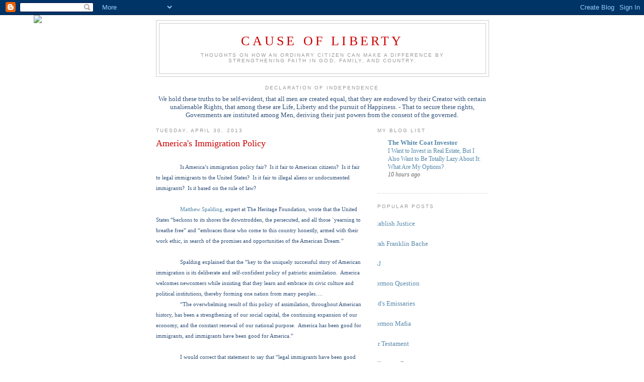

--- FILE ---
content_type: text/html; charset=UTF-8
request_url: https://causeofliberty.blogspot.com/2013/04/
body_size: 39342
content:
<!DOCTYPE html>
<html dir='ltr'>
<head>
<link href='https://www.blogger.com/static/v1/widgets/2944754296-widget_css_bundle.css' rel='stylesheet' type='text/css'/>
<meta content='text/html; charset=UTF-8' http-equiv='Content-Type'/>
<meta content='blogger' name='generator'/>
<link href='https://causeofliberty.blogspot.com/favicon.ico' rel='icon' type='image/x-icon'/>
<link href='https://causeofliberty.blogspot.com/2013/04/' rel='canonical'/>
<link rel="alternate" type="application/atom+xml" title="Cause of Liberty - Atom" href="https://causeofliberty.blogspot.com/feeds/posts/default" />
<link rel="alternate" type="application/rss+xml" title="Cause of Liberty - RSS" href="https://causeofliberty.blogspot.com/feeds/posts/default?alt=rss" />
<link rel="service.post" type="application/atom+xml" title="Cause of Liberty - Atom" href="https://www.blogger.com/feeds/3123326538209122655/posts/default" />
<!--Can't find substitution for tag [blog.ieCssRetrofitLinks]-->
<meta content='https://causeofliberty.blogspot.com/2013/04/' property='og:url'/>
<meta content='Cause of Liberty' property='og:title'/>
<meta content='Thoughts on how an ordinary citizen can make a difference by strengthening faith in God, family, and country.' property='og:description'/>
<title>Cause of Liberty: April 2013</title>
<style id='page-skin-1' type='text/css'><!--
/*
-----------------------------------------------
Blogger Template Style
Name:     Minima
Date:     26 Feb 2004
Updated by: Blogger Team
----------------------------------------------- */
/* Use this with templates/template-twocol.html */
body {
background:#ffffff;
margin:0;
color:#32527A;
font:x-small Georgia Serif;
font-size/* */:/**/small;
font-size: /**/small;
text-align: center;
}
a:link {
color:#5588aa;
text-decoration:none;
}
a:visited {
color:#cc0000;
text-decoration:none;
}
a:hover {
color:#cc0000;
text-decoration:underline;
}
a img {
border-width:0;
}
/* Header
-----------------------------------------------
*/
#header-wrapper {
width:660px;
margin:0 auto 10px;
border:1px solid #cccccc;
}
#header-inner {
background-position: center;
margin-left: auto;
margin-right: auto;
}
#header {
margin: 5px;
border: 1px solid #cccccc;
text-align: center;
color:#cc0000;
}
#header h1 {
margin:5px 5px 0;
padding:15px 20px .25em;
line-height:1.2em;
text-transform:uppercase;
letter-spacing:.2em;
font: normal normal 200% Georgia, Serif;
}
#header a {
color:#cc0000;
text-decoration:none;
}
#header a:hover {
color:#cc0000;
}
#header .description {
margin:0 5px 5px;
padding:0 20px 15px;
max-width:700px;
text-transform:uppercase;
letter-spacing:.2em;
line-height: 1.4em;
font: normal normal 78% 'Trebuchet MS', Trebuchet, Arial, Verdana, Sans-serif;
color: #999999;
}
#header img {
margin-left: auto;
margin-right: auto;
}
/* Outer-Wrapper
----------------------------------------------- */
#outer-wrapper {
width: 660px;
margin:0 auto;
padding:10px;
text-align:left;
font: normal normal 100% Georgia, Serif;
}
#main-wrapper {
width: 410px;
float: left;
word-wrap: break-word; /* fix for long text breaking sidebar float in IE */
overflow: hidden;     /* fix for long non-text content breaking IE sidebar float */
}
#sidebar-wrapper {
width: 220px;
float: right;
word-wrap: break-word; /* fix for long text breaking sidebar float in IE */
overflow: hidden;      /* fix for long non-text content breaking IE sidebar float */
}
/* Headings
----------------------------------------------- */
h2 {
margin:1.5em 0 .75em;
font:normal normal 78% 'Trebuchet MS',Trebuchet,Arial,Verdana,Sans-serif;
line-height: 1.4em;
text-transform:uppercase;
letter-spacing:.2em;
color:#999999;
}
/* Posts
-----------------------------------------------
*/
h2.date-header {
margin:1.5em 0 .5em;
}
.post {
margin:.5em 0 1.5em;
border-bottom:1px dotted #cccccc;
padding-bottom:1.5em;
}
.post h3 {
margin:.25em 0 0;
padding:0 0 4px;
font-size:140%;
font-weight:normal;
line-height:1.4em;
color:#cc0000;
}
.post h3 a, .post h3 a:visited, .post h3 strong {
display:block;
text-decoration:none;
color:#cc0000;
font-weight:normal;
}
.post h3 strong, .post h3 a:hover {
color:#32527A;
}
.post-body {
margin:0 0 .75em;
line-height:1.6em;
}
.post-body blockquote {
line-height:1.3em;
}
.post-footer {
margin: .75em 0;
color:#999999;
text-transform:uppercase;
letter-spacing:.1em;
font: normal normal 78% 'Trebuchet MS', Trebuchet, Arial, Verdana, Sans-serif;
line-height: 1.4em;
}
.comment-link {
margin-left:.6em;
}
.post img, table.tr-caption-container {
padding:4px;
border:1px solid #cccccc;
}
.tr-caption-container img {
border: none;
padding: 0;
}
.post blockquote {
margin:1em 20px;
}
.post blockquote p {
margin:.75em 0;
}
/* Comments
----------------------------------------------- */
#comments h4 {
margin:1em 0;
font-weight: bold;
line-height: 1.4em;
text-transform:uppercase;
letter-spacing:.2em;
color: #999999;
}
#comments-block {
margin:1em 0 1.5em;
line-height:1.6em;
}
#comments-block .comment-author {
margin:.5em 0;
}
#comments-block .comment-body {
margin:.25em 0 0;
}
#comments-block .comment-footer {
margin:-.25em 0 2em;
line-height: 1.4em;
text-transform:uppercase;
letter-spacing:.1em;
}
#comments-block .comment-body p {
margin:0 0 .75em;
}
.deleted-comment {
font-style:italic;
color:gray;
}
#blog-pager-newer-link {
float: left;
}
#blog-pager-older-link {
float: right;
}
#blog-pager {
text-align: center;
}
.feed-links {
clear: both;
line-height: 2.5em;
}
/* Sidebar Content
----------------------------------------------- */
.sidebar {
color: #666666;
line-height: 1.5em;
}
.sidebar ul {
list-style:none;
margin:0 0 0;
padding:0 0 0;
}
.sidebar li {
margin:0;
padding-top:0;
padding-right:0;
padding-bottom:.25em;
padding-left:15px;
text-indent:-15px;
line-height:1.5em;
}
.sidebar .widget, .main .widget {
border-bottom:1px dotted #cccccc;
margin:0 0 1.5em;
padding:0 0 1.5em;
}
.main .Blog {
border-bottom-width: 0;
}
/* Profile
----------------------------------------------- */
.profile-img {
float: left;
margin-top: 0;
margin-right: 5px;
margin-bottom: 5px;
margin-left: 0;
padding: 4px;
border: 1px solid #cccccc;
}
.profile-data {
margin:0;
text-transform:uppercase;
letter-spacing:.1em;
font: normal normal 78% 'Trebuchet MS', Trebuchet, Arial, Verdana, Sans-serif;
color: #999999;
font-weight: bold;
line-height: 1.6em;
}
.profile-datablock {
margin:.5em 0 .5em;
}
.profile-textblock {
margin: 0.5em 0;
line-height: 1.6em;
}
.profile-link {
font: normal normal 78% 'Trebuchet MS', Trebuchet, Arial, Verdana, Sans-serif;
text-transform: uppercase;
letter-spacing: .1em;
}
/* Footer
----------------------------------------------- */
#footer {
width:660px;
clear:both;
margin:0 auto;
padding-top:15px;
line-height: 1.6em;
text-transform:uppercase;
letter-spacing:.1em;
text-align: center;
}

--></style>
<link href='https://www.blogger.com/dyn-css/authorization.css?targetBlogID=3123326538209122655&amp;zx=30b55779-27e4-4160-89cc-734d078f609e' media='none' onload='if(media!=&#39;all&#39;)media=&#39;all&#39;' rel='stylesheet'/><noscript><link href='https://www.blogger.com/dyn-css/authorization.css?targetBlogID=3123326538209122655&amp;zx=30b55779-27e4-4160-89cc-734d078f609e' rel='stylesheet'/></noscript>
<meta name='google-adsense-platform-account' content='ca-host-pub-1556223355139109'/>
<meta name='google-adsense-platform-domain' content='blogspot.com'/>

</head>
<body>
<div class='navbar section' id='navbar'><div class='widget Navbar' data-version='1' id='Navbar1'><script type="text/javascript">
    function setAttributeOnload(object, attribute, val) {
      if(window.addEventListener) {
        window.addEventListener('load',
          function(){ object[attribute] = val; }, false);
      } else {
        window.attachEvent('onload', function(){ object[attribute] = val; });
      }
    }
  </script>
<div id="navbar-iframe-container"></div>
<script type="text/javascript" src="https://apis.google.com/js/platform.js"></script>
<script type="text/javascript">
      gapi.load("gapi.iframes:gapi.iframes.style.bubble", function() {
        if (gapi.iframes && gapi.iframes.getContext) {
          gapi.iframes.getContext().openChild({
              url: 'https://www.blogger.com/navbar/3123326538209122655?origin\x3dhttps://causeofliberty.blogspot.com',
              where: document.getElementById("navbar-iframe-container"),
              id: "navbar-iframe"
          });
        }
      });
    </script><script type="text/javascript">
(function() {
var script = document.createElement('script');
script.type = 'text/javascript';
script.src = '//pagead2.googlesyndication.com/pagead/js/google_top_exp.js';
var head = document.getElementsByTagName('head')[0];
if (head) {
head.appendChild(script);
}})();
</script>
</div></div>
<div id='outer-wrapper'><div id='wrap2'>
<!-- skip links for text browsers -->
<span id='skiplinks' style='display:none;'>
<a href='#main'>skip to main </a> |
      <a href='#sidebar'>skip to sidebar</a>
</span>
<div id='header-wrapper'>
<div class='header section' id='header'><div class='widget Header' data-version='1' id='Header1'>
<div id='header-inner'>
<div class='titlewrapper'>
<h1 class='title'>
<a href='https://causeofliberty.blogspot.com/'>
Cause of Liberty
</a>
</h1>
</div>
<div class='descriptionwrapper'>
<p class='description'><span>Thoughts on how an ordinary citizen can make a difference by strengthening faith in God, family, and country.</span></p>
</div>
</div>
</div></div>
</div>
<div id='content-wrapper'>
<div id='crosscol-wrapper' style='text-align:center'>
<div class='crosscol section' id='crosscol'><div class='widget Text' data-version='1' id='Text1'>
<h2 class='title'>Declaration of Independence</h2>
<div class='widget-content'>
We hold these truths to be self-evident, that all men are created equal, that they are endowed by their Creator with certain unalienable Rights, that among these are Life, Liberty and the pursuit of Happiness. - That to secure these rights, Governments are instituted among Men, deriving their just powers from the consent of the governed.
</div>
<div class='clear'></div>
</div></div>
</div>
<div id='main-wrapper'>
<div class='main section' id='main'><div class='widget Blog' data-version='1' id='Blog1'>
<div class='blog-posts hfeed'>

          <div class="date-outer">
        
<h2 class='date-header'><span>Tuesday, April 30, 2013</span></h2>

          <div class="date-posts">
        
<div class='post-outer'>
<div class='post hentry uncustomized-post-template' itemprop='blogPost' itemscope='itemscope' itemtype='http://schema.org/BlogPosting'>
<meta content='3123326538209122655' itemprop='blogId'/>
<meta content='2075553702130749064' itemprop='postId'/>
<a name='2075553702130749064'></a>
<h3 class='post-title entry-title' itemprop='name'>
<a href='https://causeofliberty.blogspot.com/2013/04/americas-immigration-policy.html'>America's Immigration Policy</a>
</h3>
<div class='post-header'>
<div class='post-header-line-1'></div>
</div>
<div class='post-body entry-content' id='post-body-2075553702130749064' itemprop='description articleBody'>
<br />
<div class="MsoNormal" style="margin-bottom: 0.0001pt;">
<b><span style="font-family: &quot;Times New Roman&quot;,&quot;serif&quot;; font-size: 8.0pt;">&nbsp; &nbsp; &nbsp; &nbsp; &nbsp; &nbsp; &nbsp; &nbsp;&nbsp;</span></b><span style="font-family: 'Times New Roman', serif; font-size: 8pt;">Is America&#8217;s
immigration policy fair?&nbsp; Is it fair to
American citizens?&nbsp; Is it fair to legal
immigrants to the United States?&nbsp; Is it
fair to illegal aliens or undocumented immigrants?&nbsp; Is it based on the rule of law?&nbsp;</span></div>
<div class="MsoNormal" style="margin-bottom: 0.0001pt;">
<span style="font-family: 'Times New Roman', serif; font-size: 8pt;"><br /></span></div>
<div class="MsoNormal" style="margin-bottom: 0.0001pt;">
<span style="font-family: &quot;Times New Roman&quot;,&quot;serif&quot;; font-size: 8.0pt;">&nbsp;&nbsp;&nbsp;&nbsp;&nbsp;&nbsp;&nbsp;&nbsp;&nbsp;&nbsp;&nbsp;&nbsp;&nbsp;&nbsp;&nbsp; <a href="http://www.heritage.org/research/reports/2011/06/why-does-america-welcome-immigrants">Matthew Spalding,</a> </span><span style="font-family: &quot;Times New Roman&quot;,&quot;serif&quot;; font-size: 8.0pt;">expert at The Heritage
Foundation, wrote that the United States &#8220;beckons to its shores the
downtrodden, the persecuted, and all those `yearning to breathe free&#8221; and
&#8220;embraces those who come to this country honestly, armed with their work ethic,
in search of the promises and opportunities of the American Dream.&#8221;<o:p></o:p></span></div>
<div class="MsoNormal" style="margin-bottom: 0.0001pt;">
<span style="font-family: &quot;Times New Roman&quot;,&quot;serif&quot;; font-size: 8.0pt;"><br /></span></div>
<div class="MsoNormal" style="margin-bottom: 0.0001pt;">
<span style="font-family: &quot;Times New Roman&quot;,&quot;serif&quot;; font-size: 8.0pt;">&nbsp;&nbsp;&nbsp;&nbsp;&nbsp;&nbsp;&nbsp;&nbsp;&nbsp;&nbsp;&nbsp;&nbsp;&nbsp;&nbsp;&nbsp; Spalding explained that the &#8220;key
to the uniquely successful story of American immigration is its deliberate and
self-confident policy of patriotic assimilation.&nbsp; America welcomes newcomers while insisting
that they learn and embrace its civic culture and political institutions,
thereby forming one nation from many peoples&#8230;.<o:p></o:p></span></div>
<div class="MsoNormal" style="margin-bottom: 0.0001pt;">
<span style="font-family: &quot;Times New Roman&quot;,&quot;serif&quot;; font-size: 8.0pt;">&nbsp;&nbsp;&nbsp;&nbsp;&nbsp;&nbsp;&nbsp;&nbsp;&nbsp;&nbsp;&nbsp;&nbsp;&nbsp;&nbsp;&nbsp; &#8220;The overwhelming result of this
policy of assimilation, throughout American history, has been a strengthening
of our social capital, the continuing expansion of our economy, and the
constant renewal of our national purpose.&nbsp;
America has been good for immigrants, and immigrants have been good for
America.&#8221;<o:p></o:p></span></div>
<div class="MsoNormal" style="margin-bottom: 0.0001pt;">
<span style="font-family: &quot;Times New Roman&quot;,&quot;serif&quot;; font-size: 8.0pt;"><br /></span></div>
<div class="MsoNormal" style="margin-bottom: 0.0001pt;">
<span style="font-family: &quot;Times New Roman&quot;,&quot;serif&quot;; font-size: 8.0pt;">&nbsp;&nbsp;&nbsp;&nbsp;&nbsp;&nbsp;&nbsp;&nbsp;&nbsp;&nbsp;&nbsp;&nbsp;&nbsp;&nbsp;&nbsp; I would correct that statement
to say that &#8220;legal immigrants have been good for America.&#8221;&nbsp; The immigration policies of the United States
used to be based on law: &nbsp;those who
obeyed the laws were blessed and those who broke the laws were penalized.&nbsp; The policies have now been turned upside down
and law-abiding potential immigrants are being penalized for obeying the law
while those who come to this country are being honored and promoted.<o:p></o:p></span></div>
<div class="MsoNormal" style="margin-bottom: 0.0001pt;">
<span style="font-family: &quot;Times New Roman&quot;,&quot;serif&quot;; font-size: 8.0pt;"><br /></span></div>
<div class="MsoNormal" style="margin-bottom: 0.0001pt;">
<span style="font-family: &quot;Times New Roman&quot;,&quot;serif&quot;; font-size: 8.0pt;">&nbsp;&nbsp;&nbsp;&nbsp;&nbsp;&nbsp;&nbsp;&nbsp;&nbsp;&nbsp;&nbsp;&nbsp;&nbsp;&nbsp;&nbsp; Many of the illegal immigrants
to the United States come across the southern border with Mexico.&nbsp; That is interesting because Mexico has some
fairly strong laws against immigration to that country.&nbsp; I understand that the following are Mexico
laws:&nbsp; 1) There will be no special
bilingual programs in the schools.&nbsp; 2)
All ballots will be in this nation&#8217;s language.&nbsp;
3) All government business will be conducted in our language.&nbsp; 4) Non-residents will NOT have the right to
vote no matter how long they are here.&nbsp;
5) Non-citizens will NEVER be able to hold political office.&nbsp;</span><span style="font-family: 'Times New Roman', serif; font-size: 8pt;">6)
Foreigners will not be a burden to the taxpayers.</span><span style="font-family: 'Times New Roman', serif; font-size: 8pt;">&nbsp; </span><span style="font-family: 'Times New Roman', serif; font-size: 8pt;">No welfare, no food stamps, no health care,
or other government assistance programs.</span><span style="font-family: 'Times New Roman', serif; font-size: 8pt;">&nbsp;
</span><span style="font-family: 'Times New Roman', serif; font-size: 8pt;">Any burden will be deported.</span><span style="font-family: 'Times New Roman', serif; font-size: 8pt;">&nbsp; </span><span style="font-family: 'Times New Roman', serif; font-size: 8pt;">7) Foreigners
can invest in this country, but it must be an amount at least equal to 40,000
times the daily minimum wage.</span><span style="font-family: 'Times New Roman', serif; font-size: 8pt;">&nbsp; </span><span style="font-family: 'Times New Roman', serif; font-size: 8pt;">8) If
foreigners come here and buy land &#8230; options will be restricted.</span><span style="font-family: 'Times New Roman', serif; font-size: 8pt;">&nbsp; </span><span style="font-family: 'Times New Roman', serif; font-size: 8pt;">Certain parcels including waterfront property
are reserved for citizens naturally born into this country.</span><span style="font-family: 'Times New Roman', serif; font-size: 8pt;">&nbsp; </span><span style="font-family: 'Times New Roman', serif; font-size: 8pt;">9) Foreigners may have no protests; no
demonstrations, no waving of a foreign flag, no political organizing, no
bad-mouthing our president or his policies.</span><span style="font-family: 'Times New Roman', serif; font-size: 8pt;">&nbsp;
</span><span style="font-family: 'Times New Roman', serif; font-size: 8pt;">These will lead to deportation.</span><span style="font-family: 'Times New Roman', serif; font-size: 8pt;">&nbsp;
</span><span style="font-family: 'Times New Roman', serif; font-size: 8pt;">10) If you do come to this country illegally, you will be actively
hunted and, when caught, sent to jail until your deportation can be
arranged.</span><span style="font-family: 'Times New Roman', serif; font-size: 8pt;">&nbsp; </span><span style="font-family: 'Times New Roman', serif; font-size: 8pt;">All assets will be taken from
you.</span></div>
<div class="MsoNormal" style="margin-bottom: 0.0001pt;">
<span style="font-family: 'Times New Roman', serif; font-size: 8pt;"><br /></span></div>
<div class="MsoNormal" style="margin-bottom: 0.0001pt;">
<span style="font-family: &quot;Times New Roman&quot;,&quot;serif&quot;; font-size: 8.0pt;">&nbsp;&nbsp;&nbsp;&nbsp;&nbsp;&nbsp;&nbsp;&nbsp;&nbsp;&nbsp;&nbsp;&nbsp;&nbsp;&nbsp;&nbsp; Mexico is not the only nation
that has much harsher laws against illegal immigration than the United States,
and yet the Left constantly condemns our nation for being mean to &#8220;undocumented
immigrants.&#8221;&nbsp; Our immigration system is
badly in need of reform, but the proposal currently making its way through
Congress is not the kind of reform we need.&nbsp;
I believe we should include some or all of the ideas that are
purportedly laws from Mexico; however, I recognize that our political climate
would never allow such strict laws.<o:p></o:p></span></div>
<div class="MsoNormal" style="margin-bottom: 0.0001pt;">
<span style="font-family: &quot;Times New Roman&quot;,&quot;serif&quot;; font-size: 8.0pt;"><br /></span></div>
<div class="MsoNormal" style="margin-bottom: 0.0001pt; text-indent: 0.5in;">
<span style="font-family: &quot;Times New Roman&quot;,&quot;serif&quot;; font-size: 8.0pt;">The
current immigration bill pending in the Senate, written by the Gang of Eight &#8211;
four Democrats and four Republicans - has opposition and support from both
sides of the aisle. <a href="http://washingtonexaminer.com/gang-of-eight-loopholes-put-many-illegal-immigrants-on-fast-track-to-citizenship/article/2528194">Byron York,</a> </span><span class="MsoHyperlink"><span style="font-family: 'Times New Roman', serif; font-size: 8pt;">&nbsp;</span></span><span style="font-family: &quot;Times New Roman&quot;,&quot;serif&quot;; font-size: 8.0pt;">Chief Political
Correspondent for <i>The Washington Post</i>,
reported on the Senate bill.&nbsp; &#8220;Members of
the Senate&#8217;s bipartisan Gang of Eight have stressed that under their new
immigration plan, currently illegal immigrants will have to wait more than a
decade before achieving citizenship.&nbsp;
Newly-legalized immigrants will be given a provisional status and `will have
to stay in that status until at least ten years elapse and [border security]
triggers are met,&#8217; Florida Republican Sen. Marco Rubio told Fox News on April
14.&nbsp; `Then the only thing they get is a
chance to apply for a green card via the legal immigration system.&#8217;&nbsp; The green card process would take additional
years, meaning the road to full citizenship could take as long as 15, or even
18 years.<o:p></o:p></span></div>
<div class="MsoNormal" style="margin-bottom: 0.0001pt; text-indent: 0.5in;">
<span style="font-family: &quot;Times New Roman&quot;,&quot;serif&quot;; font-size: 8.0pt;"><br /></span></div>
<div class="MsoNormal" style="margin-bottom: 0.0001pt;">
<span style="font-family: &quot;Times New Roman&quot;,&quot;serif&quot;; font-size: 8.0pt;">&nbsp;&nbsp;&nbsp;&nbsp;&nbsp;&nbsp;&nbsp;&nbsp;&nbsp;&nbsp;&nbsp;&nbsp;&nbsp;&nbsp;&nbsp; &#8220;Unless it doesn&#8217;t.&nbsp; A little-noticed exception in the Gang of
Eight bill provides a fast track for many &#8211; possibly very many &#8211; currently
illegal immigrants.&nbsp; Under a special
provision for immigrants who have labored at least part-time in agriculture,
that fast track could mean permanent residency in the U.S., and then
citizenship, in half the time Rubio said.&nbsp;
And not just for the immigrants themselves &#8211; their spouses and children,
too.<o:p></o:p></span></div>
<div class="MsoNormal" style="margin-bottom: 0.0001pt;">
<span style="font-family: &quot;Times New Roman&quot;,&quot;serif&quot;; font-size: 8.0pt;"><br /></span></div>
<div class="MsoNormal" style="margin-bottom: 0.0001pt;">
<span style="font-family: &quot;Times New Roman&quot;,&quot;serif&quot;; font-size: 8.0pt;">&nbsp;&nbsp;&nbsp;&nbsp;&nbsp;&nbsp;&nbsp;&nbsp;&nbsp;&nbsp;&nbsp;&nbsp;&nbsp;&nbsp;&nbsp; &#8220;A second provision in the
legislation creates another fast track for illegal immigrants who came to the
United States before they were 16 &#8211; the so-called Dreamers.&nbsp; The concept suggests youth, but the bill has
no age limit for such immigrants &#8211; or their spouses and children &#8211; and despite
claims that they must go to college or serve in the military to be eligible,
there is an exception to that requirement as well.&#8221;<o:p></o:p></span></div>
<div class="MsoNormal" style="margin-bottom: 0.0001pt;">
<span style="font-family: &quot;Times New Roman&quot;,&quot;serif&quot;; font-size: 8.0pt;"><br /></span></div>
<div class="MsoNormal" style="margin-bottom: 0.0001pt;">
<span style="font-family: &quot;Times New Roman&quot;,&quot;serif&quot;; font-size: 8.0pt;">&nbsp;&nbsp;&nbsp;&nbsp;&nbsp;&nbsp;&nbsp;&nbsp;&nbsp;&nbsp;&nbsp;&nbsp;&nbsp;&nbsp;&nbsp; York&#8217;s article deserves to be
read in its entirety because it explains how using the two loop holes can turn
millions of &#8220;illegals&#8221; to citizens in just a few years.&nbsp; <a href="http://dailycaller.com/2013/04/26/anti-immigration-group-immigration-bill-to-bring-in-at-least-33-million-people/">Neil Munro</a> </span><span style="font-family: &quot;Times New Roman&quot;,&quot;serif&quot;; font-size: 8.0pt;">&nbsp;at <i>The Daily Calls </i>believes the &#8220;pending
Senate immigration bill would bring a minimum of 33 million people into the
country during its first decade of operation, according to an analysis by
NumbersUSA, a group that wants to slow the current immigration rate.<o:p></o:p></span></div>
<div class="MsoNormal" style="margin-bottom: 0.0001pt;">
<span style="font-family: &quot;Times New Roman&quot;,&quot;serif&quot;; font-size: 8.0pt;"><br /></span></div>
<div class="MsoNormal" style="margin-bottom: 0.0001pt;">
<span style="font-family: &quot;Times New Roman&quot;,&quot;serif&quot;; font-size: 8.0pt;">&nbsp;&nbsp;&nbsp;&nbsp;&nbsp;&nbsp;&nbsp;&nbsp;&nbsp;&nbsp;&nbsp;&nbsp;&nbsp;&nbsp;&nbsp; &#8220;By 2024, the inflow would
include an estimated 9.2 million illegal immigrants, plus 2.5 million illegals
who arrived as children &#8211; dubbed `Dreamers&#8217; &#8211; plus roughly 3.4 million
company-sponsored employees with university degrees, said the unreleased
analysis.<o:p></o:p></span></div>
<div class="MsoNormal" style="margin-bottom: 0.0001pt;">
<span style="font-family: &quot;Times New Roman&quot;,&quot;serif&quot;; font-size: 8.0pt;">&nbsp;&nbsp;&nbsp;&nbsp;&nbsp;&nbsp;&nbsp;&nbsp;&nbsp;&nbsp;&nbsp;&nbsp;&nbsp;&nbsp;&nbsp; &#8220;The majority of the inflow, or
roughly 17 million people, would consist of family members of illegals, recent
immigrants and of company-sponsored workers, according to the NumbersUSA
analysis provided to The Daily Caller.&#8221;<o:p></o:p></span></div>
<div class="MsoNormal" style="margin-bottom: 0.0001pt;">
<span style="font-family: &quot;Times New Roman&quot;,&quot;serif&quot;; font-size: 8.0pt;"><br /></span></div>
<div class="MsoNormal" style="margin-bottom: 0.0001pt;">
<span style="font-family: &quot;Times New Roman&quot;,&quot;serif&quot;; font-size: 8.0pt;">&nbsp;&nbsp;&nbsp;&nbsp;&nbsp;&nbsp;&nbsp;&nbsp;&nbsp;&nbsp;&nbsp;&nbsp;&nbsp;&nbsp;&nbsp; The immigration debate seems to
be picking up speed because those leaders who should be upholding the law are
the very people who are undermining the laws for political purposes.&nbsp;<a href="http://nation.foxnews.com/amnesty/2013/04/26/holder-calls-amnesty-civil-right"> Attorney General Eric Holder</a> </span><span class="MsoHyperlink"><span style="font-family: 'Times New Roman', serif; font-size: 8pt;">&nbsp;</span></span><span style="font-family: &quot;Times New Roman&quot;,&quot;serif&quot;; font-size: 8.0pt;">spoke to the
Mexican American Legal Defense and Educational Fund on April 24, 2013, and said
that illegal immigrants have a &#8220;civil right&#8221; to earn citizenship:&nbsp; &#8220;Creating a pathway to earned citizenship for
the 11 million unauthorized immigrants in this country is essential.&nbsp; The way we treat our friends and neighbors
who are undocumented &#8211; by creating a mechanism for them to earn citizenship and
move out of the shadows &#8211; transcends the issue of immigration status.&nbsp; This is a matter of civil and human
rights.&nbsp; It is about who we are as a
nation.&nbsp; And it goes to the core of our
treasured American principle of equal opportunity.&#8221;<o:p></o:p></span></div>
<div class="MsoNormal" style="margin-bottom: 0.0001pt;">
<span style="font-family: &quot;Times New Roman&quot;,&quot;serif&quot;; font-size: 8.0pt;"><br /></span></div>
<div class="MsoNormal" style="margin-bottom: 0.0001pt;">
<span style="font-family: &quot;Times New Roman&quot;,&quot;serif&quot;; font-size: 8.0pt;">&nbsp;&nbsp;&nbsp;&nbsp;&nbsp;&nbsp;&nbsp;&nbsp;&nbsp;&nbsp;&nbsp;&nbsp;&nbsp;&nbsp;&nbsp; I believe that our immigration
policies are failing all of us because they are no longer based on the rule of
law.&nbsp; America has always been a land full
of promises and opportunities; it has been a place where honest, hard-working,
and law-abiding people could obtain the American dream.&nbsp; The American Dream was successful as long as
immigrants came here legally and with the desire to become Americans.&nbsp; There are still many immigrants who come with
this desire and goal, but there are far too many people who come to America&#8217;s
shores and borders with ulterior motives.&nbsp;
They do not want to assimilate and become part of the American &#8220;melting
pot.&#8221;&nbsp; The best recent example of this is
the bombing of the Boston Marathon by Chechen immigrants who lived on welfare
and built bombs to destroy lives and properties.<o:p></o:p></span></div>
<div class="MsoNormal" style="margin-bottom: 0.0001pt;">
<span style="font-family: &quot;Times New Roman&quot;,&quot;serif&quot;; font-size: 8.0pt;"><br /></span></div>
<div class="MsoNormal" style="margin-bottom: 0.0001pt; text-indent: 0.5in;">
<span style="font-family: &quot;Times New Roman&quot;,&quot;serif&quot;; font-size: 8.0pt;">The
immigration policy of the United States has changed in recent decades until it
is no longer functional.&nbsp; <a href="http://blog.heritage.org/2013/04/26/morning-bell-why-my-family-came-to-america/?roi=echo3-15395363793-12461566-6ef0cbdf46317d7833c921255b7e4c53&amp;utm_source=Newsletter&amp;utm_medium=Email&amp;utm_campaign=Morning%2BBell">Jessica Zuckerman,</a> </span><span style="font-family: &quot;Times New Roman&quot;,&quot;serif&quot;; font-size: 8.0pt;">&nbsp;an expert at The
Heritage Foundation, is a third-generation American whose grandfather came to
the American shores from Hungary following World War I.&nbsp; He left behind everything he had to &#8220;escape
discrimination and destruction&#8221; and to give his posterity &#8220;the promise of
freedom and opportunity in a new land.&#8221;&nbsp;&nbsp;
Her grandfather&#8217;s story is not &#8220;unique&#8221; because &#8220;millions of immigrants
have come to our shores with a similar dream, each bringing with them new
experiences and pieces of their cultures that together form part of what makes
this nation great.&#8221;<o:p></o:p></span></div>
<div class="MsoNormal" style="margin-bottom: 0.0001pt; text-indent: 0.5in;">
<span style="font-family: &quot;Times New Roman&quot;,&quot;serif&quot;; font-size: 8.0pt;"><br /></span></div>
<div class="MsoNormal" style="margin-bottom: 0.0001pt;">
<span style="font-family: &quot;Times New Roman&quot;,&quot;serif&quot;; font-size: 8.0pt;">&nbsp;&nbsp;&nbsp;&nbsp;&nbsp;&nbsp;&nbsp;&nbsp;&nbsp;&nbsp;&nbsp;&nbsp;&nbsp;&nbsp;&nbsp; Zuckerman too believes that our
immigration policy has changed.&nbsp; &#8220;Over
the past several decades, however, immigration policy has become confused,
unfocused, and dysfunctional.&nbsp; America
lacks a simple system to attract the qualified immigrants who can help our
economy and contribute to our nation.&nbsp;
Millions of unlawfully present immigrants are undermining America&#8217;s core
principle of the rule of law, while the legal naturalization process isn&#8217;t
working as well as it should.&nbsp;
Large-scale immigration without effective assimilation threatens social
cohesion, along with America&#8217;s civic culture and common identity.&nbsp; This is particularly true when immigrants are
assimilated into the welfare state rather than into a society of opportunity.<o:p></o:p></span></div>
<div class="MsoNormal" style="margin-bottom: 0.0001pt;">
<span style="font-family: &quot;Times New Roman&quot;,&quot;serif&quot;; font-size: 8.0pt;"><br /></span></div>
<div class="MsoNormal" style="margin-bottom: 0.0001pt;">
<span style="font-family: &quot;Times New Roman&quot;,&quot;serif&quot;; font-size: 8.0pt;">&nbsp;&nbsp;&nbsp;&nbsp;&nbsp;&nbsp;&nbsp;&nbsp;&nbsp;&nbsp;&nbsp;&nbsp;&nbsp;&nbsp;&nbsp; &#8220;It is high time for an
immigration policy that serves immigrants and citizens alike.&nbsp; As an important part of this, we must find
ways to reform our legal immigration system to create a process that is truly
fair, orderly, and efficient.&nbsp; Indeed,
currently there are close to 4.5 million individuals waiting in line to come to
this country legally and some have been waiting for as long as 24 years.<o:p></o:p></span></div>
<div class="MsoNormal" style="margin-bottom: 0.0001pt;">
<span style="font-family: &quot;Times New Roman&quot;,&quot;serif&quot;; font-size: 8.0pt;">&nbsp;&nbsp;&nbsp;&nbsp;&nbsp;&nbsp;&nbsp;&nbsp;&nbsp;&nbsp;&nbsp;&nbsp;&nbsp;&nbsp;&nbsp; &#8220;These numbers make one thing
clear:&nbsp; America needs meaningful
immigration reform.&nbsp; It must, however, be
done in a deliberative and thoughtful manner.&nbsp;
It must also seek to uphold the rule of law, welcome individuals through
a legal framework, and discourage future flows of unlawful immigrants.&#8221;<o:p></o:p></span></div>
<div class="MsoNormal" style="margin-bottom: 0.0001pt;">
<span style="font-family: &quot;Times New Roman&quot;,&quot;serif&quot;; font-size: 8.0pt;"><br /></span></div>
<div class="MsoNormal" style="margin-bottom: 0.0001pt;">
<span style="font-family: &quot;Times New Roman&quot;,&quot;serif&quot;; font-size: 8.0pt;">&nbsp;&nbsp;&nbsp;&nbsp;&nbsp;&nbsp;&nbsp;&nbsp;&nbsp;&nbsp;&nbsp;&nbsp;&nbsp;&nbsp;&nbsp; Americans should be grateful
that Congress cares about fixing our immigration system, particularly our
broken borders, but we should be leery of the 844-page-plus &#8220;comprehensive&#8221;
immigration bill being pushed by the Gang of Eight and the Obama Administration.&nbsp; The current bill is so large and covers so
many areas of immigration that it will make the immigration system worse, not
better.&nbsp; Like Obamacare, the immigration
bill was &#8220;designed to solve everything&#8221; but will end up &#8220;creating as many
problems&#8221; as it addresses.&nbsp; <o:p></o:p></span></div>
<div class="MsoNormal" style="margin-bottom: 0.0001pt;">
<span style="font-family: &quot;Times New Roman&quot;,&quot;serif&quot;; font-size: 8.0pt;"><br /></span></div>
<div class="MsoNormal" style="margin-bottom: 0.0001pt; text-indent: 0.5in;">
<span style="font-family: &quot;Times New Roman&quot;,&quot;serif&quot;; font-size: 8.0pt;"><a href="http://blog.heritage.org/2013/04/23/morning-bell-top-5-problems-with-the-comprehensive-immigration-bill/?utm_source=Newsletter&amp;utm_medium=Email&amp;utm_campaign=Morning%2BBell">James Carafano,</a> </span><span style="font-family: &quot;Times New Roman&quot;,&quot;serif&quot;; font-size: 8.0pt;">another Heritage
expert, listed five reasons why the &#8220;comprehensive&#8221; immigration bill is a
failure that cannot be fixed.&nbsp; &#8220;1)
Amnesty.&nbsp; This bill grants amnesty.&nbsp; It creates a framework for legalization for
the estimated 11 million people unlawfully present in the United States&#8230;. 2)
Fiscal Costs to the Taxpayer.&nbsp; This plan
does not account for the government benefits, especially welfare and
entitlement benefits, that would be paid to those who are legalized over their
lifetimes.&nbsp; The additional costs to
taxpayers would be enormous&#8230;. [The Obama Administration is currently trolling
for illegal aliens and encouraging them to apply for food stamps.]&nbsp; 3) Government Spending.&nbsp; The bill is a Trojan horse for government
spending, and in some cases, it appears the funding is unrestricted or
ill-defined&#8230;. 4) `Border Triggers.&#8217;&nbsp; The
bill requires certification of `border triggers&#8217; for stemming the tide of
illegal border crossings before additional steps in the legalization process
can proceed.&nbsp; But the Department of
Homeland Security has been trying unsuccessfully to define credible metrics for
border security since 2004&#8230;.&nbsp; Amnesty
creates an incentive for illegal border crossings and overstays.&nbsp; Thus, the strategy laid out would drive up
the cost of securing the border&#8230;. 5) Lawful Immigration Reform.&nbsp; The bill `modernizes&#8217; lawful immigration and
non-immigration visas. These modernizations include substantially lowering
`chain&#8217; migration; abolishing the diversity lottery; expanding the visa waiver;
increasing high-skill migration; and expanding temporary worker programs.<o:p></o:p></span></div>
<div class="MsoNormal" style="margin-bottom: 0.0001pt; text-indent: 0.5in;">
<span style="font-family: &quot;Times New Roman&quot;,&quot;serif&quot;; font-size: 8.0pt;"><br /></span></div>
<div class="MsoNormal" style="margin-bottom: 0.0001pt;">
<span style="font-family: &quot;Times New Roman&quot;,&quot;serif&quot;; font-size: 8.0pt;">&nbsp;&nbsp;&nbsp;&nbsp;&nbsp;&nbsp;&nbsp;&nbsp;&nbsp;&nbsp;&nbsp;&nbsp;&nbsp;&nbsp;&nbsp; I am for legal immigration but against
those who come here illegally.&nbsp; I am also
against amnesty for those who have broken our immigration laws.&nbsp; We had an amnesty program in the 1980s that
was supposed to end our illegal immigrant problem, but it simply made the
problem bigger by encouraging more people to come here illegally. The
&#8220;comprehensive&#8221; immigration law currently pending in the Senate would only make
the problem grow.<o:p></o:p></span></div>
<div class="MsoNormal" style="margin-bottom: 0.0001pt;">
<span style="font-family: &quot;Times New Roman&quot;,&quot;serif&quot;; font-size: 8.0pt;"><br /></span></div>
<div class="MsoNormal" style="margin-bottom: 0.0001pt; text-indent: 0.5in;">
<span style="font-family: &quot;Times New Roman&quot;,&quot;serif&quot;; font-size: 8.0pt;">Americans
deserve a better bill than the current &#8220;comprehensive&#8221; bill.&nbsp; I know that good immigration reform can
happen, and I know that we need to do something with the illegal aliens
currently among us.&nbsp; I also believe that
we need to do things in proper order.&nbsp;
The first thing we should do is secure our borders so that we know who
is entering and leaving our nation.&nbsp; We
need to have laws that will keep America&#8217;s enemies outside our borders while
allowing freedom-loving people to enter our nation.&nbsp; We need a justice system that enforces the laws
of the land fairly and squarely. &nbsp;Instead
of a &#8220;comprehensive&#8221; bill that deepens the divide in our nation, we need to work
on solutions that will work for all and upon which we can all agree. We need
solutions that will be based on law &#8211; not emotions - and will be fair to
everyone &#8211; citizen and immigrant alike.<o:p></o:p></span></div>
<div style='clear: both;'></div>
</div>
<div class='post-footer'>
<div class='post-footer-line post-footer-line-1'>
<span class='post-author vcard'>
Posted by
<span class='fn' itemprop='author' itemscope='itemscope' itemtype='http://schema.org/Person'>
<meta content='https://www.blogger.com/profile/04602912696796525965' itemprop='url'/>
<a class='g-profile' href='https://www.blogger.com/profile/04602912696796525965' rel='author' title='author profile'>
<span itemprop='name'>Dianne Dahle</span>
</a>
</span>
</span>
<span class='post-timestamp'>
at
<meta content='https://causeofliberty.blogspot.com/2013/04/americas-immigration-policy.html' itemprop='url'/>
<a class='timestamp-link' href='https://causeofliberty.blogspot.com/2013/04/americas-immigration-policy.html' rel='bookmark' title='permanent link'><abbr class='published' itemprop='datePublished' title='2013-04-30T22:00:00-08:00'>10:00&#8239;PM</abbr></a>
</span>
<span class='post-comment-link'>
<a class='comment-link' href='https://causeofliberty.blogspot.com/2013/04/americas-immigration-policy.html#comment-form' onclick=''>
No comments:
  </a>
</span>
<span class='post-icons'>
<span class='item-action'>
<a href='https://www.blogger.com/email-post/3123326538209122655/2075553702130749064' title='Email Post'>
<img alt='' class='icon-action' height='13' src='https://resources.blogblog.com/img/icon18_email.gif' width='18'/>
</a>
</span>
<span class='item-control blog-admin pid-1524141352'>
<a href='https://www.blogger.com/post-edit.g?blogID=3123326538209122655&postID=2075553702130749064&from=pencil' title='Edit Post'>
<img alt='' class='icon-action' height='18' src='https://resources.blogblog.com/img/icon18_edit_allbkg.gif' width='18'/>
</a>
</span>
</span>
<div class='post-share-buttons goog-inline-block'>
<a class='goog-inline-block share-button sb-email' href='https://www.blogger.com/share-post.g?blogID=3123326538209122655&postID=2075553702130749064&target=email' target='_blank' title='Email This'><span class='share-button-link-text'>Email This</span></a><a class='goog-inline-block share-button sb-blog' href='https://www.blogger.com/share-post.g?blogID=3123326538209122655&postID=2075553702130749064&target=blog' onclick='window.open(this.href, "_blank", "height=270,width=475"); return false;' target='_blank' title='BlogThis!'><span class='share-button-link-text'>BlogThis!</span></a><a class='goog-inline-block share-button sb-twitter' href='https://www.blogger.com/share-post.g?blogID=3123326538209122655&postID=2075553702130749064&target=twitter' target='_blank' title='Share to X'><span class='share-button-link-text'>Share to X</span></a><a class='goog-inline-block share-button sb-facebook' href='https://www.blogger.com/share-post.g?blogID=3123326538209122655&postID=2075553702130749064&target=facebook' onclick='window.open(this.href, "_blank", "height=430,width=640"); return false;' target='_blank' title='Share to Facebook'><span class='share-button-link-text'>Share to Facebook</span></a><a class='goog-inline-block share-button sb-pinterest' href='https://www.blogger.com/share-post.g?blogID=3123326538209122655&postID=2075553702130749064&target=pinterest' target='_blank' title='Share to Pinterest'><span class='share-button-link-text'>Share to Pinterest</span></a>
</div>
</div>
<div class='post-footer-line post-footer-line-2'>
<span class='post-labels'>
Labels:
<a href='https://causeofliberty.blogspot.com/search/label/current%20events' rel='tag'>current events</a>,
<a href='https://causeofliberty.blogspot.com/search/label/illegal%20immigration' rel='tag'>illegal immigration</a>,
<a href='https://causeofliberty.blogspot.com/search/label/immigration%20policy' rel='tag'>immigration policy</a>
</span>
</div>
<div class='post-footer-line post-footer-line-3'>
<span class='post-location'>
</span>
</div>
</div>
</div>
</div>

          </div></div>
        

          <div class="date-outer">
        
<h2 class='date-header'><span>Monday, April 29, 2013</span></h2>

          <div class="date-posts">
        
<div class='post-outer'>
<div class='post hentry uncustomized-post-template' itemprop='blogPost' itemscope='itemscope' itemtype='http://schema.org/BlogPosting'>
<meta content='3123326538209122655' itemprop='blogId'/>
<meta content='3659261935026942066' itemprop='postId'/>
<a name='3659261935026942066'></a>
<h3 class='post-title entry-title' itemprop='name'>
<a href='https://causeofliberty.blogspot.com/2013/04/thomas-fitzsimons.html'>Thomas Fitzsimons</a>
</h3>
<div class='post-header'>
<div class='post-header-line-1'></div>
</div>
<div class='post-body entry-content' id='post-body-3659261935026942066' itemprop='description articleBody'>
<br />
<div class="MsoNormal" style="margin-bottom: 0.0001pt;">
<b><span style="font-family: &quot;Times New Roman&quot;,&quot;serif&quot;; font-size: 8.0pt;">&nbsp; &nbsp; &nbsp; &nbsp; &nbsp; &nbsp; &nbsp; &nbsp;&nbsp;</span></b><span style="font-family: 'Times New Roman', serif; font-size: 8pt;"><a href="https://en.wikipedia.org/wiki/Thomas_Fitzsimons">Thomas Fitzsimons,</a> </span><span style="font-family: 'Times New Roman', serif; font-size: 8pt;">an American
merchant, statesman, and signer of the United States Constitution, may have
been born in October 1741 in Ballikilty, North Co. Wexford, Leinster Province,
Ireland, into a &#8220;collection of families&#8221; known as the &#8220;Fitzsymons.&#8221;&nbsp; He immigrated to Philadelphia in the
mid-1750s and was not there long before his father died.&nbsp; Thomas had enough education to obtain
employment as a clerk in a mercantile house.&nbsp;</span></div>
<div class="MsoNormal" style="margin-bottom: 0.0001pt;">
<span style="font-family: 'Times New Roman', serif; font-size: 8pt;"><br /></span></div>
<div class="MsoNormal" style="margin-bottom: 0.0001pt; text-indent: 0.5in;">
<span style="font-family: &quot;Times New Roman&quot;,&quot;serif&quot;; font-size: 8.0pt;">Thomas
married Catherine Meade on November 23, 1761, and became business partners with
her brother George.&nbsp; They operated a
successful business in the West Indies trade for more than 41 years.&nbsp; Great Britain applied new revenue measures,
including the Stamp Act of 1765, and these measures greatly affected Thomas&#8217;s
firm.&nbsp; Thomas was concerned about the tax
problems and became an active member in the Irish merchant community in
Philadelphia.&nbsp; He was elected as the head
of the Friendly Sons of St. Patrick in 1771; in 1774 he was part of a committee
organized to protest the taxes.<o:p></o:p></span></div>
<div class="MsoNormal" style="margin-bottom: 0.0001pt; text-indent: 0.5in;">
<span style="font-family: &quot;Times New Roman&quot;,&quot;serif&quot;; font-size: 8.0pt;"><br /></span></div>
<div class="MsoNormal" style="margin-bottom: 0.0001pt; text-indent: 0.5in;">
<span style="font-family: &quot;Times New Roman&quot;,&quot;serif&quot;; font-size: 8.0pt;">Thomas
Fitzsimons quickly became involved when Pennsylvania formed a militia to fight
the British.&nbsp; He helped to raise a
company of home guards and served as a captain in the company under the command
of Colonel John Caldwalader.&nbsp; His company
defended the New Jersey coast against British military actions and was later
part of the reserve at the Battle of Trenton in 1776.&nbsp; At the request of the government of
Pennsylvania, Thomas oversaw the newly formed Pennsylvania Navy and helped to
organize the strategic resources of Pennsylvania.&nbsp; In this role, he later provided ships,
supplies, and money to support Pennsylvanian and French forces.<o:p></o:p></span></div>
<div class="MsoNormal" style="margin-bottom: 0.0001pt; text-indent: 0.5in;">
<span style="font-family: &quot;Times New Roman&quot;,&quot;serif&quot;; font-size: 8.0pt;"><br /></span></div>
<div class="MsoNormal" style="margin-bottom: 0.0001pt; text-indent: 0.5in;">
<span style="font-family: &quot;Times New Roman&quot;,&quot;serif&quot;; font-size: 8.0pt;">Fitzsimons
became active in politics when he was chosen to be a delegate to the
Continental Congress (1782, 1783).&nbsp; His
political career continued when he was elected as a member of Pennsylvania&#8217;s
House of Representatives in 1786 and 1787.&nbsp;
Also in 1787, he was a Pennsylvania delegate to the U.S. Constitutional
Convention held in Philadelphia, Pennsylvania.&nbsp;
He was not a &#8220;leading member&#8221; of the group, but he &#8220;supported a strong
national government, the end of slavery, the United States Congress&#8217;s powers to
impose a tariff on imports and exports, the granting the house of
representatives, and the equal power in making treaties to the United States
Senate&#8230;.&nbsp; He was one of only two Catholic
signers of the United States Constitution, the other being Daniel Carroll of
Maryland.&#8221;<o:p></o:p></span></div>
<div class="MsoNormal" style="margin-bottom: 0.0001pt; text-indent: 0.5in;">
<span style="font-family: &quot;Times New Roman&quot;,&quot;serif&quot;; font-size: 8.0pt;"><br /></span></div>
<div class="MsoNormal" style="margin-bottom: 0.0001pt; text-indent: 0.5in;">
<span style="font-family: &quot;Times New Roman&quot;,&quot;serif&quot;; font-size: 8.0pt;">Under
the new Constitution, Thomas served in the first three sessions of the House of
Representatives.&nbsp; After losing the next
election, he withdrew from politics but remained active in civic and business
affairs.&nbsp; &#8220;He served as president of
Philadelphia&#8217;s Chamber of Commerce, as a trustee of the University of
Pennsylvania, Director of the Delaware Insurance Company, and a director of the
Bank of North America from 1781-1803.&nbsp; He
was a founder of the bank, and supported efforts to found the College of
Georgetown.&#8221;<o:p></o:p></span></div>
<span style="font-family: &quot;Times New Roman&quot;,&quot;serif&quot;; font-size: 8.0pt; line-height: 115%; mso-ansi-language: EN-US; mso-bidi-language: AR-SA; mso-fareast-font-family: Calibri; mso-fareast-language: EN-US; mso-fareast-theme-font: minor-latin;">Thomas Fitzsimons
died on August 26, 1811, in Philadelphia, Pennsylvania, and was buried in the
cemetery of St. Mary&#8217;s Catholic Church (now part of Independence National
Historical Park).</span>
<div style='clear: both;'></div>
</div>
<div class='post-footer'>
<div class='post-footer-line post-footer-line-1'>
<span class='post-author vcard'>
Posted by
<span class='fn' itemprop='author' itemscope='itemscope' itemtype='http://schema.org/Person'>
<meta content='https://www.blogger.com/profile/04602912696796525965' itemprop='url'/>
<a class='g-profile' href='https://www.blogger.com/profile/04602912696796525965' rel='author' title='author profile'>
<span itemprop='name'>Dianne Dahle</span>
</a>
</span>
</span>
<span class='post-timestamp'>
at
<meta content='https://causeofliberty.blogspot.com/2013/04/thomas-fitzsimons.html' itemprop='url'/>
<a class='timestamp-link' href='https://causeofliberty.blogspot.com/2013/04/thomas-fitzsimons.html' rel='bookmark' title='permanent link'><abbr class='published' itemprop='datePublished' title='2013-04-29T22:00:00-08:00'>10:00&#8239;PM</abbr></a>
</span>
<span class='post-comment-link'>
<a class='comment-link' href='https://causeofliberty.blogspot.com/2013/04/thomas-fitzsimons.html#comment-form' onclick=''>
No comments:
  </a>
</span>
<span class='post-icons'>
<span class='item-action'>
<a href='https://www.blogger.com/email-post/3123326538209122655/3659261935026942066' title='Email Post'>
<img alt='' class='icon-action' height='13' src='https://resources.blogblog.com/img/icon18_email.gif' width='18'/>
</a>
</span>
<span class='item-control blog-admin pid-1524141352'>
<a href='https://www.blogger.com/post-edit.g?blogID=3123326538209122655&postID=3659261935026942066&from=pencil' title='Edit Post'>
<img alt='' class='icon-action' height='18' src='https://resources.blogblog.com/img/icon18_edit_allbkg.gif' width='18'/>
</a>
</span>
</span>
<div class='post-share-buttons goog-inline-block'>
<a class='goog-inline-block share-button sb-email' href='https://www.blogger.com/share-post.g?blogID=3123326538209122655&postID=3659261935026942066&target=email' target='_blank' title='Email This'><span class='share-button-link-text'>Email This</span></a><a class='goog-inline-block share-button sb-blog' href='https://www.blogger.com/share-post.g?blogID=3123326538209122655&postID=3659261935026942066&target=blog' onclick='window.open(this.href, "_blank", "height=270,width=475"); return false;' target='_blank' title='BlogThis!'><span class='share-button-link-text'>BlogThis!</span></a><a class='goog-inline-block share-button sb-twitter' href='https://www.blogger.com/share-post.g?blogID=3123326538209122655&postID=3659261935026942066&target=twitter' target='_blank' title='Share to X'><span class='share-button-link-text'>Share to X</span></a><a class='goog-inline-block share-button sb-facebook' href='https://www.blogger.com/share-post.g?blogID=3123326538209122655&postID=3659261935026942066&target=facebook' onclick='window.open(this.href, "_blank", "height=430,width=640"); return false;' target='_blank' title='Share to Facebook'><span class='share-button-link-text'>Share to Facebook</span></a><a class='goog-inline-block share-button sb-pinterest' href='https://www.blogger.com/share-post.g?blogID=3123326538209122655&postID=3659261935026942066&target=pinterest' target='_blank' title='Share to Pinterest'><span class='share-button-link-text'>Share to Pinterest</span></a>
</div>
</div>
<div class='post-footer-line post-footer-line-2'>
<span class='post-labels'>
Labels:
<a href='https://causeofliberty.blogspot.com/search/label/Catherine%20Meade' rel='tag'>Catherine Meade</a>,
<a href='https://causeofliberty.blogspot.com/search/label/signers%20of%20the%20Constitution' rel='tag'>signers of the Constitution</a>,
<a href='https://causeofliberty.blogspot.com/search/label/Thomas%20Fitzsimons' rel='tag'>Thomas Fitzsimons</a>,
<a href='https://causeofliberty.blogspot.com/search/label/VIPs' rel='tag'>VIPs</a>,
<a href='https://causeofliberty.blogspot.com/search/label/wives%20of%20the%20signers%20of%20the%20Constitution' rel='tag'>wives of the signers of the Constitution</a>
</span>
</div>
<div class='post-footer-line post-footer-line-3'>
<span class='post-location'>
</span>
</div>
</div>
</div>
</div>

          </div></div>
        

          <div class="date-outer">
        
<h2 class='date-header'><span>Sunday, April 28, 2013</span></h2>

          <div class="date-posts">
        
<div class='post-outer'>
<div class='post hentry uncustomized-post-template' itemprop='blogPost' itemscope='itemscope' itemtype='http://schema.org/BlogPosting'>
<meta content='3123326538209122655' itemprop='blogId'/>
<meta content='2907853010971354954' itemprop='postId'/>
<a name='2907853010971354954'></a>
<h3 class='post-title entry-title' itemprop='name'>
<a href='https://causeofliberty.blogspot.com/2013/04/cases-with-usa-as-party.html'>Cases with USA as a Party</a>
</h3>
<div class='post-header'>
<div class='post-header-line-1'></div>
</div>
<div class='post-body entry-content' id='post-body-2907853010971354954' itemprop='description articleBody'>
<br />
<div class="MsoNormal" style="margin-bottom: 0.0001pt;">
<b><span style="font-family: &quot;Times New Roman&quot;,&quot;serif&quot;; font-size: 8.0pt;">&nbsp; &nbsp; &nbsp; &nbsp; &nbsp; &nbsp; &nbsp; &nbsp;&nbsp;</span></b><span style="font-family: 'Times New Roman', serif; font-size: 8pt;">The topic of
discussion for this Constitution Monday comes from Article III, Section 2,
Clause 1:&nbsp; &#8220;The judicial Power shall
extend to all Cases, in Law and Equity, arising under this Constitution, the
Laws of the United States, and Treaties made &#8230; to Controversies to which the
United States shall be a Party&#8230;.&#8221;</span></div>
<div class="MsoNormal" style="margin-bottom: 0.0001pt;">
<span style="font-family: 'Times New Roman', serif; font-size: 8pt;"><br /></span></div>
<div class="MsoNormal" style="margin-bottom: 0.0001pt;">
<span style="font-family: &quot;Times New Roman&quot;,&quot;serif&quot;; font-size: 8.0pt;">&nbsp;&nbsp;&nbsp;&nbsp;&nbsp;&nbsp;&nbsp;&nbsp;&nbsp;&nbsp;&nbsp;&nbsp;&nbsp;&nbsp;&nbsp; &#8220;Because the United States
government is the highest level of legal authority in the Union, it is only
appropriate that any issue in which it is a party should be adjudicated as a
matter of RIGHT in the highest available tribunals of the nation&#8221; (W. Cleon
Skousen in <i>The Making of America &#8211; The
Substance and Meaning of the Constitution, </i>p. 601).<o:p></o:p></span></div>
<div class="MsoNormal" style="margin-bottom: 0.0001pt;">
<span style="font-family: &quot;Times New Roman&quot;,&quot;serif&quot;; font-size: 8.0pt;"><br /></span></div>
<div class="MsoNormal" style="margin-bottom: 0.0001pt;">
<span style="font-family: &quot;Times New Roman&quot;,&quot;serif&quot;; font-size: 8.0pt;">&nbsp;&nbsp;&nbsp;&nbsp;&nbsp;&nbsp;&nbsp;&nbsp;&nbsp;&nbsp;&nbsp;&nbsp;&nbsp;&nbsp;&nbsp; &#8220;Among the numerous
jurisdictional grants to the new federal court system, one of the least
controversial was the proposition that the new federal courts should have
jurisdiction over any case to which the new United States was a party.&nbsp; The provision for jurisdiction over cases to
which the United States is a party was a comparatively late addition to the
Constitution, adopted long after the Committee of Detail had completed its
work.&nbsp; It seemed to reflect nothing more
than a correction of an oversight.&nbsp; As
Alexander Hamilton said of this jurisdictional grant:&nbsp; `any other plan would be contrary to
reason.&#8217;&nbsp; <i>The Federalist</i> No. 80.&nbsp; Even
the Constitution&#8217;s most vigorous opponents in the Anti-Federalist camp
acknowledged the logic of this position.&nbsp;
Later, Chief Justice John Jay noted in <i>Calder v. Bull </i>(1798) that federal jurisdiction over cases
involving the United States was necessary `because in cases in which the whole
people are interested, it would not be equal, or wise, to let any one state
decide, and measure out the justice due others.&#8217;<o:p></o:p></span></div>
<div class="MsoNormal" style="margin-bottom: 0.0001pt;">
<span style="font-family: &quot;Times New Roman&quot;,&quot;serif&quot;; font-size: 8.0pt;">&nbsp;&nbsp;&nbsp;&nbsp;&nbsp;&nbsp;&nbsp;&nbsp;&nbsp;&nbsp;&nbsp;&nbsp;&nbsp;&nbsp;&nbsp; &#8220;Today, the interesting legal
questions about this clause involve determinations of precisely what entity is
the `United States&#8217; and when the United States has consented to be a party to a
lawsuit&#8221; (David F. Forte in <i>The Heritage
Guide to the Constitution, </i>p. 248).<o:p></o:p></span></div>
<div style='clear: both;'></div>
</div>
<div class='post-footer'>
<div class='post-footer-line post-footer-line-1'>
<span class='post-author vcard'>
Posted by
<span class='fn' itemprop='author' itemscope='itemscope' itemtype='http://schema.org/Person'>
<meta content='https://www.blogger.com/profile/04602912696796525965' itemprop='url'/>
<a class='g-profile' href='https://www.blogger.com/profile/04602912696796525965' rel='author' title='author profile'>
<span itemprop='name'>Dianne Dahle</span>
</a>
</span>
</span>
<span class='post-timestamp'>
at
<meta content='https://causeofliberty.blogspot.com/2013/04/cases-with-usa-as-party.html' itemprop='url'/>
<a class='timestamp-link' href='https://causeofliberty.blogspot.com/2013/04/cases-with-usa-as-party.html' rel='bookmark' title='permanent link'><abbr class='published' itemprop='datePublished' title='2013-04-28T22:00:00-08:00'>10:00&#8239;PM</abbr></a>
</span>
<span class='post-comment-link'>
<a class='comment-link' href='https://causeofliberty.blogspot.com/2013/04/cases-with-usa-as-party.html#comment-form' onclick=''>
No comments:
  </a>
</span>
<span class='post-icons'>
<span class='item-action'>
<a href='https://www.blogger.com/email-post/3123326538209122655/2907853010971354954' title='Email Post'>
<img alt='' class='icon-action' height='13' src='https://resources.blogblog.com/img/icon18_email.gif' width='18'/>
</a>
</span>
<span class='item-control blog-admin pid-1524141352'>
<a href='https://www.blogger.com/post-edit.g?blogID=3123326538209122655&postID=2907853010971354954&from=pencil' title='Edit Post'>
<img alt='' class='icon-action' height='18' src='https://resources.blogblog.com/img/icon18_edit_allbkg.gif' width='18'/>
</a>
</span>
</span>
<div class='post-share-buttons goog-inline-block'>
<a class='goog-inline-block share-button sb-email' href='https://www.blogger.com/share-post.g?blogID=3123326538209122655&postID=2907853010971354954&target=email' target='_blank' title='Email This'><span class='share-button-link-text'>Email This</span></a><a class='goog-inline-block share-button sb-blog' href='https://www.blogger.com/share-post.g?blogID=3123326538209122655&postID=2907853010971354954&target=blog' onclick='window.open(this.href, "_blank", "height=270,width=475"); return false;' target='_blank' title='BlogThis!'><span class='share-button-link-text'>BlogThis!</span></a><a class='goog-inline-block share-button sb-twitter' href='https://www.blogger.com/share-post.g?blogID=3123326538209122655&postID=2907853010971354954&target=twitter' target='_blank' title='Share to X'><span class='share-button-link-text'>Share to X</span></a><a class='goog-inline-block share-button sb-facebook' href='https://www.blogger.com/share-post.g?blogID=3123326538209122655&postID=2907853010971354954&target=facebook' onclick='window.open(this.href, "_blank", "height=430,width=640"); return false;' target='_blank' title='Share to Facebook'><span class='share-button-link-text'>Share to Facebook</span></a><a class='goog-inline-block share-button sb-pinterest' href='https://www.blogger.com/share-post.g?blogID=3123326538209122655&postID=2907853010971354954&target=pinterest' target='_blank' title='Share to Pinterest'><span class='share-button-link-text'>Share to Pinterest</span></a>
</div>
</div>
<div class='post-footer-line post-footer-line-2'>
<span class='post-labels'>
Labels:
<a href='https://causeofliberty.blogspot.com/search/label/Constitution%20principles' rel='tag'>Constitution principles</a>,
<a href='https://causeofliberty.blogspot.com/search/label/constitution%20provisions' rel='tag'>constitution provisions</a>,
<a href='https://causeofliberty.blogspot.com/search/label/judicial%20power' rel='tag'>judicial power</a>,
<a href='https://causeofliberty.blogspot.com/search/label/judicial%20power%20and%20cases%20with%20USA%20as%20a%20party' rel='tag'>judicial power and cases with USA as a party</a>
</span>
</div>
<div class='post-footer-line post-footer-line-3'>
<span class='post-location'>
</span>
</div>
</div>
</div>
</div>

          </div></div>
        

          <div class="date-outer">
        
<h2 class='date-header'><span>Saturday, April 27, 2013</span></h2>

          <div class="date-posts">
        
<div class='post-outer'>
<div class='post hentry uncustomized-post-template' itemprop='blogPost' itemscope='itemscope' itemtype='http://schema.org/BlogPosting'>
<meta content='3123326538209122655' itemprop='blogId'/>
<meta content='4347504270090844672' itemprop='postId'/>
<a name='4347504270090844672'></a>
<h3 class='post-title entry-title' itemprop='name'>
<a href='https://causeofliberty.blogspot.com/2013/04/receiving-testimony.html'>Receiving a Testimony</a>
</h3>
<div class='post-header'>
<div class='post-header-line-1'></div>
</div>
<div class='post-body entry-content' id='post-body-4347504270090844672' itemprop='description articleBody'>
<br />
<div class="MsoNormal" style="margin-bottom: 0.0001pt;">
<b><span style="font-family: &quot;Times New Roman&quot;,&quot;serif&quot;; font-size: 8.0pt; line-height: 115%;">&nbsp; &nbsp; &nbsp; &nbsp; &nbsp; &nbsp; &nbsp; &nbsp;&nbsp;</span></b><span style="font-family: 'Times New Roman', serif; font-size: 8pt; line-height: 115%;">My
husband and I have been out of state for the past six weeks visiting and
helping our children and grandchildren and returned home early Tuesday morning
a week ago.&nbsp; Late that evening our
doorbell rang, and I found our Bishop standing at our door and asking me to
speak in sacrament meeting the following Sunday.&nbsp; He gave me the topic of gaining a testimony
of the restored gospel of Jesus Christ and handed me a conference talk given in
General Conference by Elder Robert D. Hales of the Quorum of Twelve
Apostles.&nbsp; This is the talk I delivered.</span></div>
<div class="MsoNormal" style="margin-bottom: 0.0001pt;">
<span style="font-family: 'Times New Roman', serif; font-size: 8pt; line-height: 115%;"><br /></span></div>
<div class="MsoNormal" style="margin-bottom: .0001pt; margin-bottom: 0in;">
<span style="font-family: &quot;Times New Roman&quot;,&quot;serif&quot;; font-size: 8.0pt; line-height: 115%;">&nbsp;&nbsp;&nbsp;&nbsp;&nbsp;&nbsp;&nbsp;&nbsp;&nbsp;&nbsp;&nbsp;&nbsp;&nbsp;&nbsp;&nbsp; Elder Hales explained in his
talk that leaders of The Church of Jesus Christ of Latter-day Saints are often
asked, &#8220;How do I receive a testimony of the restored gospel of Jesus
Christ?&#8221;&nbsp; He answered that question by
saying, &#8220;Gaining a testimony and becoming converted begins with study and
prayer, then living the gospel with patience and persistence and inviting and
waiting upon the Spirit.&nbsp; The life of
Joseph Smith and the pattern of the Restoration are excellent examples of this
process.&nbsp; As you listen to my message
today of the events of the Restoration, look for the steps that lead to
testimony:&nbsp; desiring to know the truth,
pondering in our hearts, then feeling and obediently following the promptings
of the Holy Ghost.&#8221;<o:p></o:p></span></div>
<div class="MsoNormal" style="margin-bottom: .0001pt; margin-bottom: 0in;">
<span style="font-family: &quot;Times New Roman&quot;,&quot;serif&quot;; font-size: 8.0pt; line-height: 115%;"><br /></span></div>
<div class="MsoNormal" style="margin-bottom: .0001pt; margin-bottom: 0in;">
<span style="font-family: &quot;Times New Roman&quot;,&quot;serif&quot;; font-size: 8.0pt; line-height: 115%;">&nbsp;&nbsp;&nbsp;&nbsp;&nbsp;&nbsp;&nbsp;&nbsp;&nbsp;&nbsp;&nbsp;&nbsp;&nbsp;&nbsp;&nbsp; Elder Hales then proceeded to
tell the story of Joseph Smith and the Restoration of the gospel of Jesus
Christ.&nbsp; He reminded us that Joseph was
born into a family that prayed and studied the Bible.&nbsp; He reminded us that Joseph became interested
in religion in his youth and wanted to know which church he should join but was
confused by the teachings of the various priests.&nbsp; He explained the Great Apostasy and how the
Apostles were killed, Christ&#8217;s teachings corrupted, and the priesthood taken from
the earth.&nbsp; He reminded us of God&#8217;s
promise to restore the gospel in the latter-days.<o:p></o:p></span></div>
<div class="MsoNormal" style="margin-bottom: .0001pt; margin-bottom: 0in;">
<span style="font-family: &quot;Times New Roman&quot;,&quot;serif&quot;; font-size: 8.0pt; line-height: 115%;"><br /></span></div>
<div class="MsoNormal" style="margin-bottom: .0001pt; margin-bottom: 0in;">
<span style="font-family: &quot;Times New Roman&quot;,&quot;serif&quot;; font-size: 8.0pt; line-height: 115%;">&nbsp;&nbsp;&nbsp;&nbsp;&nbsp;&nbsp;&nbsp;&nbsp;&nbsp;&nbsp;&nbsp;&nbsp;&nbsp;&nbsp;&nbsp; Elder Hales said, &#8220;Over the
centuries, the world was prepared for that restoration.&nbsp; The Bible was translated and printed.&nbsp; A new land was discovered.&nbsp; The spirit of reformation swept through the
Christian world, and a nation was founded on the principles of freedom.&#8221;<o:p></o:p></span></div>
<div class="MsoNormal" style="margin-bottom: .0001pt; margin-bottom: 0in;">
<span style="font-family: &quot;Times New Roman&quot;,&quot;serif&quot;; font-size: 8.0pt; line-height: 115%;"><br /></span></div>
<div class="MsoNormal" style="margin-bottom: .0001pt; margin-bottom: 0in;">
<span style="font-family: &quot;Times New Roman&quot;,&quot;serif&quot;; font-size: 8.0pt; line-height: 115%;">&nbsp;&nbsp;&nbsp;&nbsp;&nbsp;&nbsp;&nbsp;&nbsp;&nbsp;&nbsp;&nbsp;&nbsp;&nbsp;&nbsp;&nbsp; We know from history that the
American colonists declared independence from Great Britain in 1776 and battled
for eight long and costly years to gain that independence.&nbsp; The Constitution of the United States was
written and signed in 1787.&nbsp; Only
thirty-three years later in 1820, Joseph Smith was asking himself, &#8220;If any one
[of these churches] be right, which is it, and how shall I know it?&#8221;<o:p></o:p></span></div>
<div class="MsoNormal" style="margin-bottom: .0001pt; margin-bottom: 0in;">
<span style="font-family: &quot;Times New Roman&quot;,&quot;serif&quot;; font-size: 8.0pt; line-height: 115%;"><br /></span></div>
<div class="MsoNormal" style="margin-bottom: .0001pt; margin-bottom: 0in;">
<span style="font-family: &quot;Times New Roman&quot;,&quot;serif&quot;; font-size: 8.0pt; line-height: 115%;">&nbsp;&nbsp;&nbsp;&nbsp;&nbsp;&nbsp;&nbsp;&nbsp;&nbsp;&nbsp;&nbsp;&nbsp;&nbsp;&nbsp;&nbsp; Joseph turned to the Bible for
the answers to his questions and read in the Epistle of James, &#8220;If any of you
lack wisdom, let him ask of God, that giveth to all men liberally, and
upbraideth not; and it shall be given him.&#8221;<o:p></o:p></span></div>
<div class="MsoNormal" style="margin-bottom: .0001pt; margin-bottom: 0in;">
<span style="font-family: &quot;Times New Roman&quot;,&quot;serif&quot;; font-size: 8.0pt; line-height: 115%;"><br /></span></div>
<div class="MsoNormal" style="margin-bottom: .0001pt; margin-bottom: 0in;">
<span style="font-family: &quot;Times New Roman&quot;,&quot;serif&quot;; font-size: 8.0pt; line-height: 115%;">&nbsp;&nbsp;&nbsp;&nbsp;&nbsp;&nbsp;&nbsp;&nbsp;&nbsp;&nbsp;&nbsp;&nbsp;&nbsp;&nbsp;&nbsp; In obedience to the
instructions, Joseph went to a grove of trees near his home to pray.&nbsp; As he prayed, &#8220;a pillar of light &#8230;
descended,&#8221; brighter than the noonday sun, and &#8220;two Personages&#8221; appeared.&nbsp; &#8220;One of them spake &#8230;, calling [Joseph] by
name and said, pointing to the other &#8211; <i>This
is My Beloved Son.&nbsp; Hear Him!&#8221;<o:p></o:p></i></span></div>
<div class="MsoNormal" style="margin-bottom: .0001pt; margin-bottom: 0in;">
<span style="font-family: &quot;Times New Roman&quot;,&quot;serif&quot;; font-size: 8.0pt; line-height: 115%;"><i><br /></i></span></div>
<div class="MsoNormal" style="margin-bottom: .0001pt; margin-bottom: 0in;">
<span style="font-family: &quot;Times New Roman&quot;,&quot;serif&quot;; font-size: 8.0pt; line-height: 115%;">&nbsp;&nbsp;&nbsp;&nbsp;&nbsp;&nbsp;&nbsp;&nbsp;&nbsp;&nbsp;&nbsp;&nbsp;&nbsp;&nbsp;&nbsp; Heavenly Father and Jesus Christ
appeared to Joseph, answered his questions, and told him that the true Church
of Christ was not upon the earth.&nbsp; Joseph
could see that the members of the Godhead were (and are) separate and distinct
Beings.&nbsp; He understood that They knew who
he was and would answer his prayers.<o:p></o:p></span></div>
<div class="MsoNormal" style="margin-bottom: .0001pt; margin-bottom: 0in;">
<span style="font-family: &quot;Times New Roman&quot;,&quot;serif&quot;; font-size: 8.0pt; line-height: 115%;"><br /></span></div>
<div class="MsoNormal" style="margin-bottom: .0001pt; margin-bottom: 0in;">
<span style="font-family: &quot;Times New Roman&quot;,&quot;serif&quot;; font-size: 8.0pt; line-height: 115%;">&nbsp;&nbsp;&nbsp;&nbsp;&nbsp;&nbsp;&nbsp;&nbsp;&nbsp;&nbsp;&nbsp;&nbsp;&nbsp;&nbsp;&nbsp; Elder Hales continued:&nbsp; &#8220;Like Joseph, many of us find ourselves
seeking the light of truth.&nbsp; Just as the
world was prepared for the Restoration, each of us is prepared to receive the
light of the gospel in our own lives&#8230;.<o:p></o:p></span></div>
<div class="MsoNormal" style="margin-bottom: .0001pt; margin-bottom: 0in;">
<span style="font-family: &quot;Times New Roman&quot;,&quot;serif&quot;; font-size: 8.0pt; line-height: 115%;">&nbsp;&nbsp;&nbsp;&nbsp;&nbsp;&nbsp;&nbsp;&nbsp;&nbsp;&nbsp;&nbsp;&nbsp;&nbsp;&nbsp;&nbsp; &#8220;Like Joseph, we must search the
scriptures, pray, and exercise faith.&#8221;<o:p></o:p></span></div>
<div class="MsoNormal" style="margin-bottom: .0001pt; margin-bottom: 0in;">
<span style="font-family: &quot;Times New Roman&quot;,&quot;serif&quot;; font-size: 8.0pt; line-height: 115%;"><br /></span></div>
<div class="MsoNormal" style="margin-bottom: .0001pt; margin-bottom: 0in;">
<span style="font-family: &quot;Times New Roman&quot;,&quot;serif&quot;; font-size: 8.0pt; line-height: 115%;">&nbsp;&nbsp;&nbsp;&nbsp;&nbsp;&nbsp;&nbsp;&nbsp;&nbsp;&nbsp;&nbsp;&nbsp;&nbsp;&nbsp;&nbsp; I have been an active member of
The Church of Jesus Christ of Latter-day Saints all my life.&nbsp; All eight of my great-grandparents crossed
the plains to the Great Salt Lake Valley after joining the Church, and my
grandparents and parents were active in the Church.&nbsp; I attended Church meetings regularly,
graduated from Primary, earned my Young Women&#8217;s awards, and even earned my
Golden Gleaner Award as an adult.&nbsp; I
graduated from four years of Seminary at a time when only three years were
required for graduation.&nbsp; I prayed,
studied the scriptures, and was married in the Salt Lake Temple.&nbsp; I tell you these things, not to boast but to
prove that I was active.&nbsp; I followed the
teachings of the prophets and had a strong belief in the gospel, but I never
sought or received a confirmation from the Holy Ghost.&nbsp; I was a believer, but I was not a convert.<o:p></o:p></span></div>
<div class="MsoNormal" style="margin-bottom: .0001pt; margin-bottom: 0in;">
<span style="font-family: &quot;Times New Roman&quot;,&quot;serif&quot;; font-size: 8.0pt; line-height: 115%;"><br /></span></div>
<div class="MsoNormal" style="margin-bottom: .0001pt; margin-bottom: 0in;">
<span style="font-family: &quot;Times New Roman&quot;,&quot;serif&quot;; font-size: 8.0pt; line-height: 115%;">&nbsp;&nbsp;&nbsp;&nbsp;&nbsp;&nbsp;&nbsp;&nbsp;&nbsp;&nbsp;&nbsp;&nbsp;&nbsp;&nbsp;&nbsp; My life proves the truthfulness
of the following words of President Marion G. Romney: &#8220;Membership in the Church
and conversion are not necessarily synonymous.&#8221;<o:p></o:p></span></div>
<div class="MsoNormal" style="margin-bottom: .0001pt; margin-bottom: 0in;">
<span style="font-family: &quot;Times New Roman&quot;,&quot;serif&quot;; font-size: 8.0pt; line-height: 115%;"><br /></span></div>
<div class="MsoNormal" style="margin-bottom: .0001pt; margin-bottom: 0in;">
<span style="font-family: &quot;Times New Roman&quot;,&quot;serif&quot;; font-size: 8.0pt; line-height: 115%;">&nbsp;&nbsp;&nbsp;&nbsp;&nbsp;&nbsp;&nbsp;&nbsp;&nbsp;&nbsp;&nbsp;&nbsp;&nbsp;&nbsp;&nbsp; I became a convert when I was
thirty years old, married, and the mother of three children under the age of
four.&nbsp; At that time I was serving in the
presidency of the Primary in the Anchorage Third Ward.&nbsp; During one fast and testimony meeting, I
managed to pay enough attention to the testimonies to realize that many
children were going to the podium to bear their testimonies.&nbsp; One child after another said, &#8220;I know Joseph
Smith was a prophet&#8221; or &#8220;I know the Church is true.&#8221;&nbsp; I began to silently ask questions such as &#8220;Do
they really know these things or are they simply repeating what they have heard
other people say?&#8221; and I eventually asked, &#8220;Do I know that Joseph Smith is a
prophet and that the Church is true?&#8221;&nbsp; I
thought and thought and then realized that I could not say &#8220;I know.&#8221;&nbsp; I believed these things, but I did not know
for sure.<o:p></o:p></span></div>
<div class="MsoNormal" style="margin-bottom: .0001pt; margin-bottom: 0in;">
<span style="font-family: &quot;Times New Roman&quot;,&quot;serif&quot;; font-size: 8.0pt; line-height: 115%;"><br /></span></div>
<div class="MsoNormal" style="margin-bottom: .0001pt; margin-bottom: 0in;">
<span style="font-family: &quot;Times New Roman&quot;,&quot;serif&quot;; font-size: 8.0pt; line-height: 115%;">&nbsp;&nbsp;&nbsp;&nbsp;&nbsp;&nbsp;&nbsp;&nbsp;&nbsp;&nbsp;&nbsp;&nbsp;&nbsp;&nbsp;&nbsp; That very day I embarked upon a
six-month quest to learn for myself whether or not I had learned, believed, and
lived the truth.&nbsp; I believed strongly
with absolutely no doubts, but I needed to know for myself.&nbsp; <o:p></o:p></span></div>
<div class="MsoNormal" style="margin-bottom: .0001pt; margin-bottom: 0in;">
<span style="font-family: &quot;Times New Roman&quot;,&quot;serif&quot;; font-size: 8.0pt; line-height: 115%;"><br /></span></div>
<div class="MsoNormal" style="margin-bottom: .0001pt; margin-bottom: 0in;">
<span style="font-family: &quot;Times New Roman&quot;,&quot;serif&quot;; font-size: 8.0pt; line-height: 115%;">&nbsp;&nbsp;&nbsp;&nbsp;&nbsp;&nbsp;&nbsp;&nbsp;&nbsp;&nbsp;&nbsp;&nbsp;&nbsp;&nbsp;&nbsp; I knew enough to know that I had
to start with Joseph Smith and learn for myself whether or not he was a true
prophet of God.&nbsp; I began to read every
book and article I could find about him.&nbsp;
I guess the Lord was trying my sincerity because several weeks passed
before the Holy Ghost whispered to me that I needed to study the Book of Mormon
if I really wanted to know that Joseph Smith was a true prophet.<o:p></o:p></span></div>
<div class="MsoNormal" style="margin-bottom: .0001pt; margin-bottom: 0in;">
<span style="font-family: &quot;Times New Roman&quot;,&quot;serif&quot;; font-size: 8.0pt; line-height: 115%;"><br /></span></div>
<div class="MsoNormal" style="margin-bottom: .0001pt; margin-bottom: 0in; text-indent: .5in;">
<span style="font-family: &quot;Times New Roman&quot;,&quot;serif&quot;; font-size: 8.0pt; line-height: 115%;">It
isn&#8217;t that I had never read the Book of Mormon previously because I had read
the book numerous times; I knew the story line and could even quote scriptures
from it.&nbsp; This time was different because
I was on a journey to know the truth.&nbsp; I
did not start my study with First Nephi but began with Moroni 10:4-5:&nbsp; &#8220;And when ye shall receive these things, I
would exhort you that ye would ask God, the Eternal Father in the name of
Christ, if these things are not true; and if ye shall ask with a sincere heart,
with real intent, having faith in Christ, he will manifest the truth of it unto
you, by the power of the Holy Ghost.<o:p></o:p></span></div>
<div class="MsoNormal" style="margin-bottom: .0001pt; margin-bottom: 0in; text-indent: .5in;">
<span style="font-family: 'Times New Roman', serif; font-size: 8pt; line-height: 115%; text-indent: 0.5in;">&#8220;And
by the power of the Holy Ghost ye may know the truth of all things.&#8221;</span></div>
<div class="MsoNormal" style="margin-bottom: .0001pt; margin-bottom: 0in; text-indent: .5in;">
<span style="font-family: 'Times New Roman', serif; font-size: 8pt; line-height: 115%; text-indent: 0.5in;"><br /></span></div>
<div class="MsoNormal" style="margin-bottom: .0001pt; margin-bottom: 0in; text-indent: .5in;">
<span style="font-family: &quot;Times New Roman&quot;,&quot;serif&quot;; font-size: 8.0pt; line-height: 115%;">I
then read the experience of Alma and the teachings of Abinadi.&nbsp; I read the conversion story of Alma the
Younger and the sons of King Mosiah.&nbsp; I
read the conversion stories of King Lamoni and his father.&nbsp; Even though I was asking God &#8220;with real
intent&#8221; and had &#8220;faith in Christ&#8221; that I would receive an answer, I still had
not received a confirmation from the Spirit.<o:p></o:p></span></div>
<div class="MsoNormal" style="margin-bottom: .0001pt; margin-bottom: 0in; text-indent: .5in;">
<br /></div>
<div class="MsoNormal" style="margin-bottom: .0001pt; margin-bottom: 0in; text-indent: .5in;">
<span style="font-family: &quot;Times New Roman&quot;,&quot;serif&quot;; font-size: 8.0pt; line-height: 115%;">I
next studied Third Nephi and the resurrected Christ&#8217;s visit to the
Americas.&nbsp; I read and prayed every
day.&nbsp; I searched, and I pondered.&nbsp; I needed to know.&nbsp; I eventually arrived at Third Nephi 27 where
the disciples asked Jesus Christ what they should call His church and read the
following in verses 4-8:<o:p></o:p></span></div>
<div class="MsoNormal" style="margin-bottom: .0001pt; margin-bottom: 0in; text-indent: .5in;">
<span style="font-family: &quot;Times New Roman&quot;,&quot;serif&quot;; font-size: 8.0pt; line-height: 115%;"><br /></span></div>
<div class="MsoNormal" style="margin-bottom: .0001pt; margin-bottom: 0in; text-indent: .5in;">
<span style="font-family: &quot;Times New Roman&quot;,&quot;serif&quot;; font-size: 8.0pt; line-height: 115%;">&#8220;And
the Lord said unto them:&nbsp; Verily, verily,
I say unto you, why is it that the people should murmur and dispute because of
this thing?<o:p></o:p></span></div>
<div class="MsoNormal" style="margin-bottom: .0001pt; margin-bottom: 0in; text-indent: .5in;">
<span style="font-family: &quot;Times New Roman&quot;,&quot;serif&quot;; font-size: 8.0pt; line-height: 115%;">&#8220;Have
they not read the scriptures, which say ye must take upon you the name of
Christ, which is my name?&nbsp; For by this
name shall ye be called at the last day;<o:p></o:p></span></div>
<div class="MsoNormal" style="margin-bottom: .0001pt; margin-bottom: 0in; text-indent: .5in;">
<span style="font-family: &quot;Times New Roman&quot;,&quot;serif&quot;; font-size: 8.0pt; line-height: 115%;">&#8220;And
whoso taketh upon him my name, and endureth to the end, the same shall be saved
at the last day.<o:p></o:p></span></div>
<div class="MsoNormal" style="margin-bottom: .0001pt; margin-bottom: 0in; text-indent: .5in;">
<span style="font-family: &quot;Times New Roman&quot;,&quot;serif&quot;; font-size: 8.0pt; line-height: 115%;">&#8220;Therefore,
whatsoever ye shall do, ye shall do it in my name; therefore ye shall call the
church in my name; and ye shall call upon the Father in my name that he will
bless the church for my sake.<o:p></o:p></span></div>
<div class="MsoNormal" style="margin-bottom: .0001pt; margin-bottom: 0in; text-indent: .5in;">
<span style="font-family: &quot;Times New Roman&quot;,&quot;serif&quot;; font-size: 8.0pt; line-height: 115%;">&#8220;And
how be it my church save it be called in my name?&nbsp; For if a church be called in Moses&#8217; name then
it be Moses&#8217; church; or if it be called in the name of a man then it be the
church of a man; but if it be called in my name then it is my church, <u>if it
so be that they are built upon my gospel</u>.&#8221;&nbsp;
(Emphasis added.)<o:p></o:p></span></div>
<div class="MsoNormal" style="margin-bottom: .0001pt; margin-bottom: 0in; text-indent: .5in;">
<span style="font-family: &quot;Times New Roman&quot;,&quot;serif&quot;; font-size: 8.0pt; line-height: 115%;"><br /></span></div>
<div class="MsoNormal" style="margin-bottom: .0001pt; margin-bottom: 0in;">
<span style="font-family: &quot;Times New Roman&quot;,&quot;serif&quot;; font-size: 8.0pt; line-height: 115%;">&nbsp;&nbsp;&nbsp;&nbsp;&nbsp;&nbsp;&nbsp;&nbsp;&nbsp;&nbsp;&nbsp;&nbsp;&nbsp;&nbsp;&nbsp; &nbsp;I knew that the name of our church is The
Church of Jesus Christ of Latter-day Saints, and I knew that we pray, speak,
and do all things in the name of Jesus Christ.&nbsp;
I pondered upon the experience of Joseph Smith and his vision of God,
the Father, and His Son, Jesus Christ.&nbsp; I
thought about how he translated the Book of Mormon in a short period of time
and then re-established the Church of Jesus Christ on earth under the direction
of Christ.&nbsp; I remembered that the Church
had started with just six official members and had grown to more than a million
members.&nbsp; [There are now more than 14
million members of the Church.]<o:p></o:p></span></div>
<div class="MsoNormal" style="margin-bottom: .0001pt; margin-bottom: 0in;">
<span style="font-family: &quot;Times New Roman&quot;,&quot;serif&quot;; font-size: 8.0pt; line-height: 115%;"><br /></span></div>
<div class="MsoNormal" style="margin-bottom: .0001pt; margin-bottom: 0in;">
<span style="font-family: &quot;Times New Roman&quot;,&quot;serif&quot;; font-size: 8.0pt; line-height: 115%;">&nbsp;&nbsp;&nbsp;&nbsp;&nbsp;&nbsp;&nbsp;&nbsp;&nbsp;&nbsp;&nbsp;&nbsp;&nbsp;&nbsp;&nbsp; I realized that I had found the
missing piece to my puzzle.&nbsp; I knelt
beside my bed in prayer and pleaded with Heavenly Father to give me a confirmation
of the truthfulness of what I had read.&nbsp;
In my pleading, I asked Him to help me to know that I know.<o:p></o:p></span></div>
<div class="MsoNormal" style="margin-bottom: .0001pt; margin-bottom: 0in;">
<span style="font-family: &quot;Times New Roman&quot;,&quot;serif&quot;; font-size: 8.0pt; line-height: 115%;"><br /></span></div>
<div class="MsoNormal" style="margin-bottom: .0001pt; margin-bottom: 0in;">
<span style="font-family: &quot;Times New Roman&quot;,&quot;serif&quot;; font-size: 8.0pt; line-height: 115%;">&nbsp;&nbsp;&nbsp;&nbsp;&nbsp;&nbsp;&nbsp;&nbsp;&nbsp;&nbsp;&nbsp;&nbsp;&nbsp;&nbsp;&nbsp; I was still praying when I began
to feel a wonderful warm feeling.&nbsp; The
Holy Ghost filled my soul so completely that I felt like I was glowing, almost
like a giant light bulb, with a bright light shining from every part of my
being.&nbsp; I thanked Heavenly Father for
confirming to me what I had believed all my life, ended my prayer, and sat upon
my bed.&nbsp; The Holy Ghost continued to be
with me for a long time, and I basked in the light.&nbsp; I felt absolutely wonderful because I could
finally say, &#8220;I know&#8221; - and I knew that I knew!<o:p></o:p></span></div>
<div class="MsoNormal" style="margin-bottom: .0001pt; margin-bottom: 0in;">
<span style="font-family: &quot;Times New Roman&quot;,&quot;serif&quot;; font-size: 8.0pt; line-height: 115%;"><br /></span></div>
<div class="MsoNormal" style="margin-bottom: .0001pt; margin-bottom: 0in;">
<span style="font-family: &quot;Times New Roman&quot;,&quot;serif&quot;; font-size: 8.0pt; line-height: 115%;">&nbsp;&nbsp;&nbsp;&nbsp;&nbsp;&nbsp;&nbsp;&nbsp;&nbsp;&nbsp;&nbsp;&nbsp;&nbsp;&nbsp;&nbsp; A few years ago I wrote my
testimony for my children as part of their Christmas present.&nbsp; After sharing my conversion story, I
wrote:&nbsp; &#8220;I have relied on this testimony
many times in past years and have even gone back to Heavenly Father for
reconfirmation numerous times.&nbsp; Over the
years, I realized that this testimony meant much more than I thought at
first.&#8221;&nbsp; Then I shared some of the other
truths I know because I know Joseph Smith is a true prophet and that the Book
of Mormon is true.<o:p></o:p></span></div>
<div class="MsoNormal" style="margin-bottom: .0001pt; margin-bottom: 0in;">
<span style="font-family: &quot;Times New Roman&quot;,&quot;serif&quot;; font-size: 8.0pt; line-height: 115%;"><br /></span></div>
<div class="MsoNormal" style="margin-bottom: .0001pt; margin-bottom: 0in;">
<span style="font-family: &quot;Times New Roman&quot;,&quot;serif&quot;; font-size: 8.0pt; line-height: 115%;">&nbsp;&nbsp;&nbsp;&nbsp;&nbsp;&nbsp;&nbsp;&nbsp;&nbsp;&nbsp;&nbsp;&nbsp;&nbsp;&nbsp;&nbsp; President Gordon B. Hinckley
spoke about how a testimony of the Book of Mormon is the foundation to much
more knowledge.&nbsp; He said, &#8220;I repeat, if the
Book of Mormon is true, the Church is true, for the same authority under which
this sacred record came to light is present and manifest among us today.&nbsp; It is a restoration of the Church set up by
the Savior in Palestine.&nbsp; It is a
restoration of the Church set up by the Savior when He visited this continent
as set forth in this sacred record.&#8221;<o:p></o:p></span></div>
<div class="MsoNormal" style="margin-bottom: .0001pt; margin-bottom: 0in;">
<span style="font-family: &quot;Times New Roman&quot;,&quot;serif&quot;; font-size: 8.0pt; line-height: 115%;"><br /></span></div>
<div class="MsoNormal" style="margin-bottom: .0001pt; margin-bottom: 0in;">
<span style="font-family: &quot;Times New Roman&quot;,&quot;serif&quot;; font-size: 8.0pt; line-height: 115%;">&nbsp;&nbsp;&nbsp;&nbsp;&nbsp;&nbsp;&nbsp;&nbsp;&nbsp;&nbsp;&nbsp;&nbsp;&nbsp;&nbsp;&nbsp; Elder Douglas L. Callister of
the Quorum of Seventy stated:&nbsp; &#8220;The
testimony of others may initiate and nourish the desire for faith and
testimony, but <u>eventually every individual must find out for himself</u>.&nbsp; [Emphasis added.]&nbsp; None can permanently endure on borrowed
light&#8230;.<o:p></o:p></span></div>
<div class="MsoNormal" style="margin-bottom: .0001pt; margin-bottom: 0in;">
<span style="font-family: &quot;Times New Roman&quot;,&quot;serif&quot;; font-size: 8.0pt; line-height: 115%;">&nbsp;&nbsp;&nbsp;&nbsp;&nbsp;&nbsp;&nbsp;&nbsp;&nbsp;&nbsp;&nbsp;&nbsp;&nbsp;&nbsp;&nbsp; &#8220;It is a grand thing to know &#8211;
and to know that you know and that the light has not been borrowed from
another.&#8221;<o:p></o:p></span></div>
<div class="MsoNormal" style="margin-bottom: .0001pt; margin-bottom: 0in;">
<span style="font-family: &quot;Times New Roman&quot;,&quot;serif&quot;; font-size: 8.0pt; line-height: 115%;"><br /></span></div>
<div class="MsoNormal" style="margin-bottom: .0001pt; margin-bottom: 0in;">
<span style="font-family: &quot;Times New Roman&quot;,&quot;serif&quot;; font-size: 8.0pt; line-height: 115%;">&nbsp;&nbsp;&nbsp;&nbsp;&nbsp;&nbsp;&nbsp;&nbsp;&nbsp;&nbsp;&nbsp;&nbsp;&nbsp;&nbsp;&nbsp; Elder Callister said that as
long as we &#8220;casually read and pray&#8221; we will &#8220;never&#8221; find out the truth, &#8220;worlds
without end,&#8221; but if we &#8220;set aside a period of fasting and pleading, the truth
will be burned into [our] heart, and [we] will know that [we know]&#8230;.<o:p></o:p></span></div>
<div class="MsoNormal" style="margin-bottom: .0001pt; margin-bottom: 0in;">
<span style="font-family: &quot;Times New Roman&quot;,&quot;serif&quot;; font-size: 8.0pt; line-height: 115%;">&nbsp;&nbsp;&nbsp;&nbsp;&nbsp;&nbsp;&nbsp;&nbsp;&nbsp;&nbsp;&nbsp;&nbsp;&nbsp;&nbsp;&nbsp; &#8220;If you want to know that you
know, a price must be paid.&nbsp; And you
alone must pay that price&#8230;.&#8221;<o:p></o:p></span></div>
<div class="MsoNormal" style="margin-bottom: .0001pt; margin-bottom: 0in;">
<span style="font-family: &quot;Times New Roman&quot;,&quot;serif&quot;; font-size: 8.0pt; line-height: 115%;"><br /></span></div>
<div class="MsoNormal" style="margin-bottom: .0001pt; margin-bottom: 0in;">
<span style="font-family: &quot;Times New Roman&quot;,&quot;serif&quot;; font-size: 8.0pt; line-height: 115%;">&nbsp;&nbsp;&nbsp;&nbsp;&nbsp;&nbsp;&nbsp;&nbsp;&nbsp;&nbsp;&nbsp;&nbsp;&nbsp;&nbsp;&nbsp; Brothers and sisters, I paid the
price and can say &#8220;I know&#8221; - and I know that I know.&nbsp; This knowledge changed my life &#8211; not outwardly
but inwardly.&nbsp; I continued to follow the
same patterns as I had done previously, but I was spiritually stronger and more
committed.&nbsp; I know that the Book of
Mormon is a true witness of Jesus Christ and that we can move closer to God by
reading this great book.&nbsp; I know that The
Church of Jesus Christ of Latter-day Saints is truly the Church of Christ that
was restored to the earth in the latter days.&nbsp;
I know that there is a living prophet upon the earth, even Thomas S.
Monson, who leads us and guides us in the paths we should follow.&nbsp; I know that God lives and that He knows each
one of His children by name and loves each one of us.&nbsp; I testify of the truthfulness of these things
because I know they are true.&nbsp; I
encourage you to pay the price and learn the truth for yourself.&nbsp; You can know &#8211; and know that you know!<o:p></o:p></span></div>
<div style='clear: both;'></div>
</div>
<div class='post-footer'>
<div class='post-footer-line post-footer-line-1'>
<span class='post-author vcard'>
Posted by
<span class='fn' itemprop='author' itemscope='itemscope' itemtype='http://schema.org/Person'>
<meta content='https://www.blogger.com/profile/04602912696796525965' itemprop='url'/>
<a class='g-profile' href='https://www.blogger.com/profile/04602912696796525965' rel='author' title='author profile'>
<span itemprop='name'>Dianne Dahle</span>
</a>
</span>
</span>
<span class='post-timestamp'>
at
<meta content='https://causeofliberty.blogspot.com/2013/04/receiving-testimony.html' itemprop='url'/>
<a class='timestamp-link' href='https://causeofliberty.blogspot.com/2013/04/receiving-testimony.html' rel='bookmark' title='permanent link'><abbr class='published' itemprop='datePublished' title='2013-04-27T22:00:00-08:00'>10:00&#8239;PM</abbr></a>
</span>
<span class='post-comment-link'>
<a class='comment-link' href='https://causeofliberty.blogspot.com/2013/04/receiving-testimony.html#comment-form' onclick=''>
No comments:
  </a>
</span>
<span class='post-icons'>
<span class='item-action'>
<a href='https://www.blogger.com/email-post/3123326538209122655/4347504270090844672' title='Email Post'>
<img alt='' class='icon-action' height='13' src='https://resources.blogblog.com/img/icon18_email.gif' width='18'/>
</a>
</span>
<span class='item-control blog-admin pid-1524141352'>
<a href='https://www.blogger.com/post-edit.g?blogID=3123326538209122655&postID=4347504270090844672&from=pencil' title='Edit Post'>
<img alt='' class='icon-action' height='18' src='https://resources.blogblog.com/img/icon18_edit_allbkg.gif' width='18'/>
</a>
</span>
</span>
<div class='post-share-buttons goog-inline-block'>
<a class='goog-inline-block share-button sb-email' href='https://www.blogger.com/share-post.g?blogID=3123326538209122655&postID=4347504270090844672&target=email' target='_blank' title='Email This'><span class='share-button-link-text'>Email This</span></a><a class='goog-inline-block share-button sb-blog' href='https://www.blogger.com/share-post.g?blogID=3123326538209122655&postID=4347504270090844672&target=blog' onclick='window.open(this.href, "_blank", "height=270,width=475"); return false;' target='_blank' title='BlogThis!'><span class='share-button-link-text'>BlogThis!</span></a><a class='goog-inline-block share-button sb-twitter' href='https://www.blogger.com/share-post.g?blogID=3123326538209122655&postID=4347504270090844672&target=twitter' target='_blank' title='Share to X'><span class='share-button-link-text'>Share to X</span></a><a class='goog-inline-block share-button sb-facebook' href='https://www.blogger.com/share-post.g?blogID=3123326538209122655&postID=4347504270090844672&target=facebook' onclick='window.open(this.href, "_blank", "height=430,width=640"); return false;' target='_blank' title='Share to Facebook'><span class='share-button-link-text'>Share to Facebook</span></a><a class='goog-inline-block share-button sb-pinterest' href='https://www.blogger.com/share-post.g?blogID=3123326538209122655&postID=4347504270090844672&target=pinterest' target='_blank' title='Share to Pinterest'><span class='share-button-link-text'>Share to Pinterest</span></a>
</div>
</div>
<div class='post-footer-line post-footer-line-2'>
<span class='post-labels'>
Labels:
<a href='https://causeofliberty.blogspot.com/search/label/gospel%20principles' rel='tag'>gospel principles</a>,
<a href='https://causeofliberty.blogspot.com/search/label/I%20know%20for%20myself' rel='tag'>I know for myself</a>,
<a href='https://causeofliberty.blogspot.com/search/label/I%20know%20that%20I%20know' rel='tag'>I know that I know</a>,
<a href='https://causeofliberty.blogspot.com/search/label/receiving%20a%20testimony' rel='tag'>receiving a testimony</a>,
<a href='https://causeofliberty.blogspot.com/search/label/testimony' rel='tag'>testimony</a>
</span>
</div>
<div class='post-footer-line post-footer-line-3'>
<span class='post-location'>
</span>
</div>
</div>
</div>
</div>

          </div></div>
        

          <div class="date-outer">
        
<h2 class='date-header'><span>Friday, April 26, 2013</span></h2>

          <div class="date-posts">
        
<div class='post-outer'>
<div class='post hentry uncustomized-post-template' itemprop='blogPost' itemscope='itemscope' itemtype='http://schema.org/BlogPosting'>
<meta content='3123326538209122655' itemprop='blogId'/>
<meta content='7629451199462327381' itemprop='postId'/>
<a name='7629451199462327381'></a>
<h3 class='post-title entry-title' itemprop='name'>
<a href='https://causeofliberty.blogspot.com/2013/04/family-proclamation-part-2.html'>Family Proclamation, Part 2</a>
</h3>
<div class='post-header'>
<div class='post-header-line-1'></div>
</div>
<div class='post-body entry-content' id='post-body-7629451199462327381' itemprop='description articleBody'>
<br />
<div class="MsoNormal" style="margin-bottom: 0.0001pt; text-indent: 0.5in;">
<span style="font-family: &quot;Times New Roman&quot;,&quot;serif&quot;; font-size: 8.0pt;">Families,
communities, and nations are strengthened when individuals understand and live the
principles contained in the inspired document known as &#8220;<a href="https://www.lds.org/topics/family-proclamation?lang=eng">The Family:&nbsp; A Proclamation to the World.&#8221;</a>&nbsp; </span><span style="font-family: &quot;Times New Roman&quot;,&quot;serif&quot;; font-size: 8.0pt;">The second
paragraph of the Proclamation testifies that each one of us is a child of
God.&nbsp; Heavenly Father is the father of
our spirits.<o:p></o:p></span></div>
<div class="MsoNormal" style="margin-bottom: 0.0001pt; text-indent: 0.5in;">
<span style="font-family: &quot;Times New Roman&quot;,&quot;serif&quot;; font-size: 8.0pt;"><br /></span></div>
<div class="MsoNormal" style="margin-bottom: 0.0001pt; text-indent: 0.5in;">
<span style="font-family: &quot;Times New Roman&quot;,&quot;serif&quot;; font-size: 8.0pt;">&#8220;All
human beings &#8211; male and female &#8211; are created in the image of God.&nbsp; Each is a beloved spirit son or daughter of
heavenly parents, and, as such, each has a divine nature and destiny.&nbsp; Gender is an essential characteristic of
individual premortal, mortal, and eternal identity and purpose.&#8221;<o:p></o:p></span></div>
<div class="MsoNormal" style="margin-bottom: 0.0001pt; text-indent: 0.5in;">
<span style="font-family: &quot;Times New Roman&quot;,&quot;serif&quot;; font-size: 8.0pt;"><br /></span></div>
<div class="MsoNormal" style="margin-bottom: 0.0001pt; text-indent: 0.5in;">
<span style="font-family: &quot;Times New Roman&quot;,&quot;serif&quot;; font-size: 8.0pt;">Psalms
82:6 explains our relationship to God:&nbsp;
&#8220;I have said, Ye are gods; and all of you are children of the most
High.&#8221;<o:p></o:p></span></div>
<div class="MsoNormal" style="margin-bottom: 0.0001pt; text-indent: 0.5in;">
<span style="font-family: &quot;Times New Roman&quot;,&quot;serif&quot;; font-size: 8.0pt;"><br /></span></div>
<div class="MsoNormal" style="margin-bottom: 0.0001pt; text-indent: 0.5in;">
<span style="font-family: &quot;Times New Roman&quot;,&quot;serif&quot;; font-size: 8.0pt;">I
believe it is important for us to know and understand that we are children of
God.&nbsp; When we understand that we are
embryo Gods, &nbsp;no one can put us down and
make us feel inferior.&nbsp; This knowledge
can change how we think of ourselves.&nbsp;
Another reason why this knowledge is important involves our treatment of
other people.&nbsp; Since we are all children
of God, we should treat each other as royalty.&nbsp;
We are all princes and princesses in the kingdom of God.&nbsp; This knowledge can change our lives and the
lives of all with whom we associate!<o:p></o:p></span></div>
<div class="MsoNormal" style="margin-bottom: 0.0001pt; text-indent: 0.5in;">
<span style="font-family: &quot;Times New Roman&quot;,&quot;serif&quot;; font-size: 8.0pt;"><br /></span></div>
<div class="MsoNormal" style="margin-bottom: 0.0001pt; text-indent: 0.5in;">
<span style="font-family: &quot;Times New Roman&quot;,&quot;serif&quot;; font-size: 8.0pt;">Because
we are children of God and have moral agency, we have the responsibility to
make good choices and take personal responsibility for our words and actions.&nbsp; President Boyd K. Pack of the Quorum of the
Twelve Apostles stated:&nbsp; &#8220;We know that
gender was set in the premortal world.&nbsp;
`The spirit and the body are the soul of man&#8217; (D&amp;C 88:15).&nbsp; This matter of gender is of great concern to
the Brethren, as are all matters of morality&nbsp;
A few of you may have felt or been told that you were born with
troubling feelings and that you are not guilty if you act on those temptations.&nbsp; Doctrinally we know that if that were true,
your agency would have been erased, and that cannot happen.&nbsp; You always have a choice to follow the
prompting of the Holy Ghost and live a morally pure and chaste life, one filled
with virtue.&#8221;<o:p></o:p></span></div>
<div class="MsoNormal" style="margin-bottom: 0.0001pt; text-indent: 0.5in;">
<span style="font-family: &quot;Times New Roman&quot;,&quot;serif&quot;; font-size: 8.0pt;"><br /></span></div>
<div class="MsoNormal" style="margin-bottom: 0.0001pt; text-indent: 0.5in;">
<span style="font-family: &quot;Times New Roman&quot;,&quot;serif&quot;; font-size: 8.0pt;">A
hymn entitled &#8220;<a href="//www.youtube.com/watch?v=JOrcqqpHCt8">I am a Child of God&#8221; (Hymns,#301)</a> </span><span style="font-family: &quot;Times New Roman&quot;,&quot;serif&quot;; font-size: 8.0pt;">explains how
being a child of God applies to each of us.&nbsp;
I know that God is our father and that He love each of His children &#8211;
both you and I.&nbsp; We should all feel
better about ourselves and each other because of this knowledge.&nbsp; We can strengthen our families, communities,
and nations by understanding and applying this doctrine in our lives.<o:p></o:p></span></div>
<div style='clear: both;'></div>
</div>
<div class='post-footer'>
<div class='post-footer-line post-footer-line-1'>
<span class='post-author vcard'>
Posted by
<span class='fn' itemprop='author' itemscope='itemscope' itemtype='http://schema.org/Person'>
<meta content='https://www.blogger.com/profile/04602912696796525965' itemprop='url'/>
<a class='g-profile' href='https://www.blogger.com/profile/04602912696796525965' rel='author' title='author profile'>
<span itemprop='name'>Dianne Dahle</span>
</a>
</span>
</span>
<span class='post-timestamp'>
at
<meta content='https://causeofliberty.blogspot.com/2013/04/family-proclamation-part-2.html' itemprop='url'/>
<a class='timestamp-link' href='https://causeofliberty.blogspot.com/2013/04/family-proclamation-part-2.html' rel='bookmark' title='permanent link'><abbr class='published' itemprop='datePublished' title='2013-04-26T22:00:00-08:00'>10:00&#8239;PM</abbr></a>
</span>
<span class='post-comment-link'>
<a class='comment-link' href='https://causeofliberty.blogspot.com/2013/04/family-proclamation-part-2.html#comment-form' onclick=''>
No comments:
  </a>
</span>
<span class='post-icons'>
<span class='item-action'>
<a href='https://www.blogger.com/email-post/3123326538209122655/7629451199462327381' title='Email Post'>
<img alt='' class='icon-action' height='13' src='https://resources.blogblog.com/img/icon18_email.gif' width='18'/>
</a>
</span>
<span class='item-control blog-admin pid-1524141352'>
<a href='https://www.blogger.com/post-edit.g?blogID=3123326538209122655&postID=7629451199462327381&from=pencil' title='Edit Post'>
<img alt='' class='icon-action' height='18' src='https://resources.blogblog.com/img/icon18_edit_allbkg.gif' width='18'/>
</a>
</span>
</span>
<div class='post-share-buttons goog-inline-block'>
<a class='goog-inline-block share-button sb-email' href='https://www.blogger.com/share-post.g?blogID=3123326538209122655&postID=7629451199462327381&target=email' target='_blank' title='Email This'><span class='share-button-link-text'>Email This</span></a><a class='goog-inline-block share-button sb-blog' href='https://www.blogger.com/share-post.g?blogID=3123326538209122655&postID=7629451199462327381&target=blog' onclick='window.open(this.href, "_blank", "height=270,width=475"); return false;' target='_blank' title='BlogThis!'><span class='share-button-link-text'>BlogThis!</span></a><a class='goog-inline-block share-button sb-twitter' href='https://www.blogger.com/share-post.g?blogID=3123326538209122655&postID=7629451199462327381&target=twitter' target='_blank' title='Share to X'><span class='share-button-link-text'>Share to X</span></a><a class='goog-inline-block share-button sb-facebook' href='https://www.blogger.com/share-post.g?blogID=3123326538209122655&postID=7629451199462327381&target=facebook' onclick='window.open(this.href, "_blank", "height=430,width=640"); return false;' target='_blank' title='Share to Facebook'><span class='share-button-link-text'>Share to Facebook</span></a><a class='goog-inline-block share-button sb-pinterest' href='https://www.blogger.com/share-post.g?blogID=3123326538209122655&postID=7629451199462327381&target=pinterest' target='_blank' title='Share to Pinterest'><span class='share-button-link-text'>Share to Pinterest</span></a>
</div>
</div>
<div class='post-footer-line post-footer-line-2'>
<span class='post-labels'>
Labels:
<a href='https://causeofliberty.blogspot.com/search/label/family%20proclamation' rel='tag'>family proclamation</a>,
<a href='https://causeofliberty.blogspot.com/search/label/I%20Am%20A%20Child%20of%20God' rel='tag'>I Am A Child of God</a>,
<a href='https://causeofliberty.blogspot.com/search/label/strengthening%20families' rel='tag'>strengthening families</a>,
<a href='https://causeofliberty.blogspot.com/search/label/strengthening%20marriage' rel='tag'>strengthening marriage</a>
</span>
</div>
<div class='post-footer-line post-footer-line-3'>
<span class='post-location'>
</span>
</div>
</div>
</div>
</div>

          </div></div>
        

          <div class="date-outer">
        
<h2 class='date-header'><span>Thursday, April 25, 2013</span></h2>

          <div class="date-posts">
        
<div class='post-outer'>
<div class='post hentry uncustomized-post-template' itemprop='blogPost' itemscope='itemscope' itemtype='http://schema.org/BlogPosting'>
<meta content='3123326538209122655' itemprop='blogId'/>
<meta content='4570845522564892418' itemprop='postId'/>
<a name='4570845522564892418'></a>
<h3 class='post-title entry-title' itemprop='name'>
<a href='https://causeofliberty.blogspot.com/2013/04/obedience-to-law-is-liberty.html'>Obedience to Law Is Liberty</a>
</h3>
<div class='post-header'>
<div class='post-header-line-1'></div>
</div>
<div class='post-body entry-content' id='post-body-4570845522564892418' itemprop='description articleBody'>
<br />
<div class="MsoNormal" style="margin-bottom: 0.0001pt;">
<b><span style="font-family: &quot;Times New Roman&quot;,&quot;serif&quot;; font-size: 8.0pt;">&nbsp; &nbsp; &nbsp; &nbsp; &nbsp; &nbsp; &nbsp; &nbsp;&nbsp;</span></b><span style="font-family: 'Times New Roman', serif; font-size: 8pt;">The liberty
principle for this Freedom Friday is the simple fact that obedience to law is
liberty.&nbsp; Many people have the mistaken
idea that rules take away freedoms; in fact, laws and commandments are written
for our physical and spiritual safety and provide freedoms.&nbsp; We each have our agency and can choose to
obey or disobey the rules, laws, and commandments, but we cannot choose the
consequences of our choices.&nbsp; Obedience
to traffic laws helps to keep us safe from accidents; it also frees us from
constantly watching for troopers and/or policemen.&nbsp; Obedience to God&#8217;s law keeps us free from
danger and sin.&nbsp; When we are obedient to
God&#8217;s laws, we encourage God to protect us from all evil &#8211; physical and spiritual.</span></div>
<div class="MsoNormal" style="margin-bottom: 0.0001pt;">
<span style="font-family: 'Times New Roman', serif; font-size: 8pt;"><br /></span></div>
<div class="MsoNormal" style="margin-bottom: 0.0001pt;">
<span style="font-family: &quot;Times New Roman&quot;,&quot;serif&quot;; font-size: 8.0pt;">&nbsp;&nbsp;&nbsp;&nbsp;&nbsp;&nbsp;&nbsp;&nbsp;&nbsp;&nbsp;&nbsp;&nbsp;&nbsp;&nbsp;&nbsp; Elder L. Tom Perry of the Quorum
of the Twelve Apostles recently spoke at a world-wide conference of The Church
of Jesus Christ of Latter-day Saints about the importance of obedience.&nbsp; The topic of his talk was &#8220;<a href="http://www.lds.org/general-conference/2013/04/obedience-to-law-is-liberty?lang=eng">Obedience to Law Is Liberty.&#8221;</a>&nbsp;&nbsp;</span><span style="font-family: &quot;Times New Roman&quot;,&quot;serif&quot;; font-size: 8.0pt;">He began his
talk by stating, &#8220;Men and women receive their agency as a gift from God, but
their liberty and, in turn, their eternal happiness come from obedience to His
laws.&#8221;<o:p></o:p></span></div>
<div class="MsoNormal" style="margin-bottom: 0.0001pt;">
<span style="font-family: &quot;Times New Roman&quot;,&quot;serif&quot;; font-size: 8.0pt;"><br /></span></div>
<div class="MsoNormal" style="margin-bottom: 0.0001pt;">
<span style="font-family: &quot;Times New Roman&quot;,&quot;serif&quot;; font-size: 8.0pt;">&nbsp;&nbsp;&nbsp;&nbsp;&nbsp;&nbsp;&nbsp;&nbsp;&nbsp;&nbsp;&nbsp;&nbsp;&nbsp;&nbsp;&nbsp; Elder Perry described a little
brown book that he received as an LDS serviceman entering the armed forces
during World War II.&nbsp; &#8220;In the front of
the book, these three prophets of God [President Heber J. Grant and his
counselors, J. Reuben Clark Jr. and David O. McKay] wrote:&nbsp; The incidents of the armed service do not
permit our keeping in constant personal touch with you, either directly or by
personal representation.&nbsp; Our next best
course is to put in your hands such portions of modern revelation and of
explanations of the principles of the Gospel as shall bring to you, wherever
you may be, renewed hope and faith, as likewise comfort, consolation, and peace
of spirit.<o:p></o:p></span></div>
<div class="MsoNormal" style="margin-bottom: 0.0001pt;">
<span style="font-family: &quot;Times New Roman&quot;,&quot;serif&quot;; font-size: 8.0pt;"><br /></span></div>
<div class="MsoNormal" style="margin-bottom: 0.0001pt;">
<span style="font-family: &quot;Times New Roman&quot;,&quot;serif&quot;; font-size: 8.0pt;">&nbsp;&nbsp;&nbsp;&nbsp;&nbsp;&nbsp;&nbsp;&nbsp;&nbsp;&nbsp;&nbsp;&nbsp;&nbsp;&nbsp;&nbsp; Since we are currently fighting
&#8220;another war,&#8221; Elder Perry sought to give us counsel on how to fight this
war.&nbsp; &#8220;It is a war of thoughts, words,
and deeds.&nbsp; It is a war with sin, and
more than ever we need to be reminded of the commandments.&nbsp; Secularism is becoming the norm, and many of
its beliefs and practices are in direct conflict with those that were
instituted by the Lord Himself for the benefit of His children.&#8221;<o:p></o:p></span></div>
<div class="MsoNormal" style="margin-bottom: 0.0001pt;">
<span style="font-family: &quot;Times New Roman&quot;,&quot;serif&quot;; font-size: 8.0pt;"><br /></span></div>
<div class="MsoNormal" style="margin-bottom: 0.0001pt;">
<span style="font-family: &quot;Times New Roman&quot;,&quot;serif&quot;; font-size: 8.0pt;">&nbsp;&nbsp;&nbsp;&nbsp;&nbsp;&nbsp;&nbsp;&nbsp;&nbsp;&nbsp;&nbsp;&nbsp;&nbsp;&nbsp;&nbsp; Elder Perry continued to share
excerpts from his &#8220;little brown book&#8221; and said that &#8220;immediately after the
letter from the First Presidency, there is a `Prefatory Note to Men in the
Service,&#8217; titled `Obedience to Law Is Liberty.&#8217;&nbsp;
The note draws a parallel between military law, which is `for the good
of all who are in the service,&#8217; and divine law.<o:p></o:p></span></div>
<div class="MsoNormal" style="margin-bottom: 0.0001pt;">
<span style="font-family: &quot;Times New Roman&quot;,&quot;serif&quot;; font-size: 8.0pt;">&nbsp;&nbsp;&nbsp;&nbsp;&nbsp;&nbsp;&nbsp;&nbsp;&nbsp;&nbsp;&nbsp;&nbsp;&nbsp;&nbsp;&nbsp; &#8220;It states, `In the universe,
too, where God is in command, there is law &#8211; universal, eternal &#8230; law &#8211; with
certain blessings and immutable penalties.&#8217;<o:p></o:p></span></div>
<div class="MsoNormal" style="margin-bottom: 0.0001pt;">
<span style="font-family: &quot;Times New Roman&quot;,&quot;serif&quot;; font-size: 8.0pt;"><br /></span></div>
<div class="MsoNormal" style="margin-bottom: 0.0001pt;">
<span style="font-family: &quot;Times New Roman&quot;,&quot;serif&quot;; font-size: 8.0pt;">&nbsp;&nbsp;&nbsp;&nbsp;&nbsp;&nbsp;&nbsp;&nbsp;&nbsp;&nbsp;&nbsp;&nbsp;&nbsp;&nbsp;&nbsp; &#8220;The final words of the note
focus on obedience to God&#8217;s law:&nbsp; `If you
wish to return to your loved ones with head erect, &#8230; if you would be a man and
live abundantly &#8211; then observe God&#8217;s law.&nbsp;
In so doing you can add to those priceless freedoms which you are
struggling to preserve, another on which the others may well depend, freedom
from sin; for truly &#8220;obedience to law is liberty.&#8221;&#8217;&#8221;<o:p></o:p></span></div>
<div class="MsoNormal" style="margin-bottom: 0.0001pt;">
<span style="font-family: &quot;Times New Roman&quot;,&quot;serif&quot;; font-size: 8.0pt;"><br /></span></div>
<div class="MsoNormal" style="margin-bottom: 0.0001pt;">
<span style="font-family: &quot;Times New Roman&quot;,&quot;serif&quot;; font-size: 8.0pt;">&nbsp;&nbsp;&nbsp;&nbsp;&nbsp;&nbsp;&nbsp;&nbsp;&nbsp;&nbsp;&nbsp;&nbsp;&nbsp;&nbsp;&nbsp; Elder Perry said that this
statement rang &#8220;true&#8221; to him at the time and that it rings &#8220;true to all of us
now.&#8221;&nbsp; He explained that it may be
&#8220;because we have a revealed knowledge of our premortal history.&nbsp;&nbsp; We recognize that when God the Eternal
Father presented His plan to us at the beginning of time, Satan wanted to alter
the plan.&nbsp; He said he would redeem all
mankind.&nbsp; Not one soul would be lost, and
Satan was confident he could deliver on his proposal.&nbsp; But there was an unacceptable cost &#8211; the
destruction of man&#8217;s agency, which was and is a gift given by God (see Moses
4:1-3).&nbsp; About this gift, President
Harold B. Lee said, `Next to life itself, free agency is God&#8217;s greatest gift to
mankind.&#8217;&nbsp; Then it was no small thing for
Satan to disregard man&#8217;s agency.&nbsp; In
fact, it became the principle issue over which the War in Heaven was fought.
Victory in the War in Heaven was a victory for man&#8217;s agency.&#8221;<o:p></o:p></span></div>
<div class="MsoNormal" style="margin-bottom: 0.0001pt;">
<span style="font-family: &quot;Times New Roman&quot;,&quot;serif&quot;; font-size: 8.0pt;"><br /></span></div>
<div class="MsoNormal" style="margin-bottom: 0.0001pt;">
<span style="font-family: &quot;Times New Roman&quot;,&quot;serif&quot;; font-size: 8.0pt;">&nbsp;&nbsp;&nbsp;&nbsp;&nbsp;&nbsp;&nbsp;&nbsp;&nbsp;&nbsp;&nbsp;&nbsp;&nbsp;&nbsp;&nbsp; Elder Perry reminded us that
Satan has a &#8220;backup plan&#8221; &#8211; and &#8220;none of us should ever underestimate how
driven Satan is to succeed.&#8221;&nbsp; He said
that Satan&#8217;s &#8220;role in God&#8217;s eternal plan&#8221; is to create &#8220;`opposition in all
things&#8217; (2 Nephi 2:11) and [to test] our agency.&nbsp; Each choice you and I make is a test of our
agency &#8211; whether we choose to be obedient or disobedient to the commandments of
God is actually a choice between `liberty and eternal life&#8217; and `captivity and
death.&#8217;<o:p></o:p></span></div>
<div class="MsoNormal" style="margin-bottom: 0.0001pt;">
<span style="font-family: &quot;Times New Roman&quot;,&quot;serif&quot;; font-size: 8.0pt;"><br /></span></div>
<div class="MsoNormal" style="margin-bottom: 0.0001pt;">
<span style="font-family: &quot;Times New Roman&quot;,&quot;serif&quot;; font-size: 8.0pt;">&nbsp;&nbsp;&nbsp;&nbsp;&nbsp;&nbsp;&nbsp;&nbsp;&nbsp;&nbsp;&nbsp;&nbsp;&nbsp;&nbsp;&nbsp; &#8220;This fundamental doctrine is
clearly taught in 2 Nephi, the second chapter:&nbsp;
`Wherefore, men are free according to the flesh; and all things are
given them which are expedient unto man.&nbsp;
And they are free to choose liberty and eternal life, through the great
Mediator of all men, or to choose captivity and death, according to the
captivity and power of the devil; for he seeketh that all men might be
miserable like unto himself&#8217; (2 Nephi 2:27).&#8221;<o:p></o:p></span></div>
<div class="MsoNormal" style="margin-bottom: 0.0001pt;">
<span style="font-family: &quot;Times New Roman&quot;,&quot;serif&quot;; font-size: 8.0pt;"><br /></span></div>
<div class="MsoNormal" style="margin-bottom: 0.0001pt;">
<span style="font-family: &quot;Times New Roman&quot;,&quot;serif&quot;; font-size: 8.0pt;">&nbsp;&nbsp;&nbsp;&nbsp;&nbsp;&nbsp;&nbsp;&nbsp;&nbsp;&nbsp;&nbsp;&nbsp;&nbsp;&nbsp;&nbsp; The First Presidency probably
sent the &#8220;little brown book&#8221; to Elder Perry and other servicemen because &#8220;they
were more concerned about a greater war than World War II.&nbsp; I also believe they hoped the book would be a
shield of faith against Satan and his armies in this greater war &#8211; the war
against sin &#8211; and serve as a reminder to me to live the commandments of God.&#8221;<o:p></o:p></span></div>
<div class="MsoNormal" style="margin-bottom: 0.0001pt;">
<span style="font-family: &quot;Times New Roman&quot;,&quot;serif&quot;; font-size: 8.0pt;"><br /></span></div>
<div class="MsoNormal" style="margin-bottom: 0.0001pt;">
<span style="font-family: &quot;Times New Roman&quot;,&quot;serif&quot;; font-size: 8.0pt;">&nbsp;&nbsp;&nbsp;&nbsp;&nbsp;&nbsp;&nbsp;&nbsp;&nbsp;&nbsp;&nbsp;&nbsp;&nbsp;&nbsp;&nbsp; Elder Perry continued:&nbsp; A useful way to think about the commandments
is they are loving counsel from a wise, all-knowing Heavenly Father.&nbsp; His goal is our eternal happiness, and His
commandments are the road map He has given us to return to Him, which is the
only way we will be eternally happy&#8230;.<o:p></o:p></span></div>
<div class="MsoNormal" style="margin-bottom: 0.0001pt;">
<span style="font-family: &quot;Times New Roman&quot;,&quot;serif&quot;; font-size: 8.0pt;"><br /></span></div>
<div class="MsoNormal" style="margin-bottom: 0.0001pt;">
<span style="font-family: &quot;Times New Roman&quot;,&quot;serif&quot;; font-size: 8.0pt;">&nbsp;&nbsp;&nbsp;&nbsp;&nbsp;&nbsp;&nbsp;&nbsp;&nbsp;&nbsp;&nbsp;&nbsp;&nbsp;&nbsp;&nbsp; &#8220;God reveals to His prophets
that there are moral absolutes.&nbsp; Sin will
always be sin.&nbsp; Disobedience to the
Lord&#8217;s commandments will always deprive us of His blessings.&nbsp; The world changes constantly and
dramatically, but God, His commandments, and promised blessings do not
change.&nbsp; They are immutable and
unchanging.&nbsp; Men and women receive their
agency as a gift from God, but their liberty and, in turn, their eternal
happiness come from obedience to His laws.&nbsp;
As Alma counseled his errant son Corianton, `Wickedness never was
happiness&#8217; (Alma 41:10)&#8230;.<o:p></o:p></span></div>
<div class="MsoNormal" style="margin-bottom: 0.0001pt;">
<span style="font-family: &quot;Times New Roman&quot;,&quot;serif&quot;; font-size: 8.0pt;"><br /></span></div>
<div class="MsoNormal" style="margin-bottom: 0.0001pt;">
<span style="font-family: &quot;Times New Roman&quot;,&quot;serif&quot;; font-size: 8.0pt;">&nbsp;&nbsp;&nbsp;&nbsp;&nbsp;&nbsp;&nbsp;&nbsp;&nbsp;&nbsp;&nbsp;&nbsp;&nbsp;&nbsp;&nbsp; &#8220;Surely there could not be any
doctrine more strongly expressed in the scriptures than the Lord&#8217;s unchanging
commandments and their connection to our happiness and well-being as
individuals, as families, and as a society.&nbsp;
There are moral absolutes.&nbsp;
Disobedience to the Lord&#8217;s commandments will always deprive us of His
blessings. These things do not change.<o:p></o:p></span></div>
<div class="MsoNormal" style="margin-bottom: 0.0001pt;">
<span style="font-family: &quot;Times New Roman&quot;,&quot;serif&quot;; font-size: 8.0pt;"><br /></span></div>
<div class="MsoNormal" style="margin-bottom: 0.0001pt;">
<span style="font-family: &quot;Times New Roman&quot;,&quot;serif&quot;; font-size: 8.0pt;">&nbsp;&nbsp;&nbsp;&nbsp;&nbsp;&nbsp;&nbsp;&nbsp;&nbsp;&nbsp;&nbsp;&nbsp;&nbsp;&nbsp;&nbsp; &#8220;In a world where the moral
compass of society is faltering, the restored gospel of Jesus Christ never
wavers, nor should its stakes and wards, its families, or its individual
members.&nbsp; We must not pick and choose
which commandments we think are important to keep but acknowledge all of God&#8217;s
commandments. We must stand firm and steadfast, having perfect confidence in
the Lord&#8217;s consistency and perfect trust in His promises.&#8221;<o:p></o:p></span></div>
<div class="MsoNormal" style="margin-bottom: 0.0001pt;">
<span style="font-family: &quot;Times New Roman&quot;,&quot;serif&quot;; font-size: 8.0pt;"><br /></span></div>
<div class="MsoNormal" style="margin-bottom: 0.0001pt;">
<span style="font-family: &quot;Times New Roman&quot;,&quot;serif&quot;; font-size: 8.0pt;">&nbsp;&nbsp;&nbsp;&nbsp;&nbsp;&nbsp;&nbsp;&nbsp;&nbsp;&nbsp;&nbsp;&nbsp;&nbsp;&nbsp;&nbsp; Elder Perry encouraged us to
keep our &#8220;lights&#8221; high by setting good examples in keeping the commandments of
God.&nbsp;&nbsp;&nbsp; He encouraged us to &#8220;stand
morally firm&#8221; in this war against sin.<o:p></o:p></span></div>
<div class="MsoNormal" style="margin-bottom: 0.0001pt;">
<span style="font-family: &quot;Times New Roman&quot;,&quot;serif&quot;; font-size: 8.0pt;"><br /></span></div>
<div class="MsoNormal" style="margin-bottom: 0.0001pt;">
<span style="font-family: &quot;Times New Roman&quot;,&quot;serif&quot;; font-size: 8.0pt;">&nbsp;&nbsp;&nbsp;&nbsp;&nbsp;&nbsp;&nbsp;&nbsp;&nbsp;&nbsp;&nbsp;&nbsp;&nbsp;&nbsp;&nbsp; Our nation is in deep peril as
evil is attempting to destroy our government and our way of life.&nbsp; The very best thing that we can do to
safeguard our nation is to keep the commandments of God.&nbsp; He promises that He will send His angels to
protect us if we will keep His commandments.&nbsp;
We must turn to the God of this land, who is Jesus Christ, in order to
be truly safe and free! &nbsp;Obedience to law is liberty!<o:p></o:p></span></div>
<div style='clear: both;'></div>
</div>
<div class='post-footer'>
<div class='post-footer-line post-footer-line-1'>
<span class='post-author vcard'>
Posted by
<span class='fn' itemprop='author' itemscope='itemscope' itemtype='http://schema.org/Person'>
<meta content='https://www.blogger.com/profile/04602912696796525965' itemprop='url'/>
<a class='g-profile' href='https://www.blogger.com/profile/04602912696796525965' rel='author' title='author profile'>
<span itemprop='name'>Dianne Dahle</span>
</a>
</span>
</span>
<span class='post-timestamp'>
at
<meta content='https://causeofliberty.blogspot.com/2013/04/obedience-to-law-is-liberty.html' itemprop='url'/>
<a class='timestamp-link' href='https://causeofliberty.blogspot.com/2013/04/obedience-to-law-is-liberty.html' rel='bookmark' title='permanent link'><abbr class='published' itemprop='datePublished' title='2013-04-25T22:00:00-08:00'>10:00&#8239;PM</abbr></a>
</span>
<span class='post-comment-link'>
<a class='comment-link' href='https://causeofliberty.blogspot.com/2013/04/obedience-to-law-is-liberty.html#comment-form' onclick=''>
No comments:
  </a>
</span>
<span class='post-icons'>
<span class='item-action'>
<a href='https://www.blogger.com/email-post/3123326538209122655/4570845522564892418' title='Email Post'>
<img alt='' class='icon-action' height='13' src='https://resources.blogblog.com/img/icon18_email.gif' width='18'/>
</a>
</span>
<span class='item-control blog-admin pid-1524141352'>
<a href='https://www.blogger.com/post-edit.g?blogID=3123326538209122655&postID=4570845522564892418&from=pencil' title='Edit Post'>
<img alt='' class='icon-action' height='18' src='https://resources.blogblog.com/img/icon18_edit_allbkg.gif' width='18'/>
</a>
</span>
</span>
<div class='post-share-buttons goog-inline-block'>
<a class='goog-inline-block share-button sb-email' href='https://www.blogger.com/share-post.g?blogID=3123326538209122655&postID=4570845522564892418&target=email' target='_blank' title='Email This'><span class='share-button-link-text'>Email This</span></a><a class='goog-inline-block share-button sb-blog' href='https://www.blogger.com/share-post.g?blogID=3123326538209122655&postID=4570845522564892418&target=blog' onclick='window.open(this.href, "_blank", "height=270,width=475"); return false;' target='_blank' title='BlogThis!'><span class='share-button-link-text'>BlogThis!</span></a><a class='goog-inline-block share-button sb-twitter' href='https://www.blogger.com/share-post.g?blogID=3123326538209122655&postID=4570845522564892418&target=twitter' target='_blank' title='Share to X'><span class='share-button-link-text'>Share to X</span></a><a class='goog-inline-block share-button sb-facebook' href='https://www.blogger.com/share-post.g?blogID=3123326538209122655&postID=4570845522564892418&target=facebook' onclick='window.open(this.href, "_blank", "height=430,width=640"); return false;' target='_blank' title='Share to Facebook'><span class='share-button-link-text'>Share to Facebook</span></a><a class='goog-inline-block share-button sb-pinterest' href='https://www.blogger.com/share-post.g?blogID=3123326538209122655&postID=4570845522564892418&target=pinterest' target='_blank' title='Share to Pinterest'><span class='share-button-link-text'>Share to Pinterest</span></a>
</div>
</div>
<div class='post-footer-line post-footer-line-2'>
<span class='post-labels'>
Labels:
<a href='https://causeofliberty.blogspot.com/search/label/freedom%20Friday' rel='tag'>freedom Friday</a>,
<a href='https://causeofliberty.blogspot.com/search/label/liberty%20principle' rel='tag'>liberty principle</a>,
<a href='https://causeofliberty.blogspot.com/search/label/obedience%20to%20law%20is%20liberty' rel='tag'>obedience to law is liberty</a>
</span>
</div>
<div class='post-footer-line post-footer-line-3'>
<span class='post-location'>
</span>
</div>
</div>
</div>
</div>

          </div></div>
        

          <div class="date-outer">
        
<h2 class='date-header'><span>Wednesday, April 24, 2013</span></h2>

          <div class="date-posts">
        
<div class='post-outer'>
<div class='post hentry uncustomized-post-template' itemprop='blogPost' itemscope='itemscope' itemtype='http://schema.org/BlogPosting'>
<meta content='3123326538209122655' itemprop='blogId'/>
<meta content='884334484712424617' itemprop='postId'/>
<a name='884334484712424617'></a>
<h3 class='post-title entry-title' itemprop='name'>
<a href='https://causeofliberty.blogspot.com/2013/04/internet-tax.html'>Internet Tax</a>
</h3>
<div class='post-header'>
<div class='post-header-line-1'></div>
</div>
<div class='post-body entry-content' id='post-body-884334484712424617' itemprop='description articleBody'>
<br />
<div class="MsoNormal" style="margin-bottom: 0.0001pt;">
<b><span style="font-family: &quot;Times New Roman&quot;,&quot;serif&quot;; font-size: 8.0pt;">&nbsp; &nbsp; &nbsp; &nbsp; &nbsp; &nbsp; &nbsp; &nbsp;&nbsp;</span></b><span style="font-family: 'Times New Roman', serif; font-size: 8pt;">Congress is
considering a federally mandated Internet sales tax known as the Marketplace
Fairness Act; in fact, it is being rammed through the Senate.&nbsp; Senators voted on Monday 74-20 to send the
act to the floor for final passage.&nbsp;
Since there is bipartisan support for the bill in the House, the final
passage of the bill could take place this week.&nbsp;
The President has already endorsed the Senate bill and said he would
sign it if it gets to him.&nbsp;</span></div>
<div class="MsoNormal" style="margin-bottom: 0.0001pt;">
<span style="font-family: 'Times New Roman', serif; font-size: 8pt;"><br /></span></div>
<div class="MsoNormal" style="margin-bottom: 0.0001pt;">
<b><span style="font-family: &quot;Times New Roman&quot;,&quot;serif&quot;; font-size: 8.0pt;">&nbsp;&nbsp;&nbsp;&nbsp;&nbsp;&nbsp;&nbsp;&nbsp;&nbsp;&nbsp;&nbsp;&nbsp;&nbsp;&nbsp;&nbsp; </span></b><span style="font-family: &quot;Times New Roman&quot;,&quot;serif&quot;; font-size: 8.0pt;">The national
Internet tax mandate would give massive new controls over state tax policies to
the federal government, and it would affect every American, whether or not they
use the Internet.&nbsp; Under this mandate,
all Americans would pay more taxes and governments would be able to access and
keep records of any and/or all purchases we make over the Internet.&nbsp; The additional tax money would encourage
big-spending governors to keep spending.&nbsp;
The mandate would bring more regulations, and the higher taxes would
crush economic growth.<o:p></o:p></span></div>
<div class="MsoNormal" style="margin-bottom: 0.0001pt;">
<span style="font-family: &quot;Times New Roman&quot;,&quot;serif&quot;; font-size: 8.0pt;"><br /></span></div>
<div class="MsoNormal" style="margin-bottom: 0.0001pt;">
<span style="font-family: &quot;Times New Roman&quot;,&quot;serif&quot;; font-size: 8.0pt;">&nbsp;&nbsp;&nbsp;&nbsp;&nbsp;&nbsp;&nbsp;&nbsp;&nbsp;&nbsp;&nbsp;&nbsp;&nbsp;&nbsp;&nbsp; This bill would affect anything
we purchase over the Internet and make all of it subject to new state and local
sales taxes, taxes that would be determined by where we live.&nbsp; Both consumers and on-line companies would
have new tax burdens to carry.<o:p></o:p></span></div>
<div class="MsoNormal" style="margin-bottom: 0.0001pt;">
<span style="font-family: &quot;Times New Roman&quot;,&quot;serif&quot;; font-size: 8.0pt;"><br /></span></div>
<div class="MsoNormal" style="margin-bottom: 0.0001pt;">
<span style="font-family: &quot;Times New Roman&quot;,&quot;serif&quot;; font-size: 8.0pt;">&nbsp;&nbsp;&nbsp;&nbsp;&nbsp;&nbsp;&nbsp;&nbsp;&nbsp;&nbsp;&nbsp;&nbsp;&nbsp;&nbsp;&nbsp; <a href="http://blog.heritage.org/2013/04/22/internet-sales-tax-hits-consumers-online/">T. Elliot Gaiser </a>explained the consequences of the plan:&nbsp; &#8220;The
burden on businesses would be immense and would skew the playing field against
online businesses and online consumers.&nbsp;
`This means quizzing purchasers about their location, looking up the
appropriate rules and regulations in more than 9,600 taxing jurisdictions
across the country and then collecting and remitting sales tax for that distant
authority,&#8217; writes Andrew Moylan, senior fellow with the R Street
Institute.&nbsp; `No brick-and-mortar shop has
to do this for in-store sales, and yet every online retailer would have to do
it for remote sales.&#8217;&#8221;<o:p></o:p></span></div>
<div class="MsoNormal" style="margin-bottom: 0.0001pt;">
<span style="font-family: &quot;Times New Roman&quot;,&quot;serif&quot;; font-size: 8.0pt;">&nbsp;&nbsp;&nbsp;&nbsp;&nbsp;&nbsp;&nbsp;&nbsp;&nbsp;&nbsp;&nbsp;&nbsp;&nbsp;&nbsp;&nbsp; There is bi-partisan opposition to
the Marketplace Fairness Act.&nbsp; Senator
Max Baucus (D-MT), chairman of the Finance Committee, said that the proposed
law would &#8220;violate the rights of citizens who choose to live in states without
sales tax&#8221; and is a &#8220;clear infringement on states&#8217; rights.&#8221;&nbsp; Baucus was joined in his opposition by
Senators Ron Wyden (D-OR) and Kelly Ayotte (R-NH).<o:p></o:p></span></div>
<div class="MsoNormal" style="margin-bottom: 0.0001pt;">
<span style="font-family: &quot;Times New Roman&quot;,&quot;serif&quot;; font-size: 8.0pt;">&nbsp;&nbsp;&nbsp;&nbsp;&nbsp;&nbsp;&nbsp;&nbsp;&nbsp;&nbsp;&nbsp;&nbsp;&nbsp;&nbsp;&nbsp;<a href="http://www.washingtontimes.com/news/2013/apr/19/an-ill-advised-internet-tax-mandate/"> Senator Rand Paul</a> (R-KY) said in a <i>Washington Times </i>column
that he opposes the bill because it will destroy jobs and impose massive new
costs on small businesses. &#8220;At a time when businesses are already being
strangled by job-destroying regulations, such as those imposed by Obamacare,
the Internet Tax Mandate would add even more costs to our nation&#8217;s small
businesses and job creators.&nbsp; The
requirement to calculate sales-tax rates, much less collect those taxes, for
each customer becomes even more burdensome when considering the various state,
city and county sales taxes that will be imposed across the United States.&#8221; <o:p></o:p></span></div>
<div class="MsoNormal" style="margin-bottom: 0.0001pt;">
<span style="font-family: &quot;Times New Roman&quot;,&quot;serif&quot;; font-size: 8.0pt;">&nbsp;&nbsp;&nbsp;&nbsp;&nbsp;&nbsp;&nbsp;&nbsp;&nbsp;&nbsp;&nbsp;&nbsp;&nbsp;&nbsp;&nbsp; The experts at The Heritage
Foundation have weighed in on the subject also.&nbsp;<a href="http://online.wsj.com/article/SB10000872396390444226904577559414267708728.html">Heritage President Jim DeMint,</a>&nbsp;while
still a Senator, said that the plan amounts to &#8220;taxation without representation&#8221;
because business owners would be subject, under the proposed mandate, to taxes
over which they have no say.&#8221;&nbsp; &#8220;The
Marketplace Fairness Act recently introduced in the Senate would require online
retailers to collect and pay sales taxes to states where they have no physical
presence or democratic recourse.&nbsp;
Overstock.com, eBay and the like could have to pay sales taxes to any
state from which an Internet user placed an order, even if the company&#8217;s
headquarters, warehouses and sales staff are located entirely in other states.<o:p></o:p></span></div>
<div class="MsoNormal" style="margin-bottom: 0.0001pt;">
<span style="font-family: &quot;Times New Roman&quot;,&quot;serif&quot;; font-size: 8.0pt;">&nbsp;&nbsp;&nbsp;&nbsp;&nbsp;&nbsp;&nbsp;&nbsp;&nbsp;&nbsp;&nbsp;&nbsp;&nbsp;&nbsp;&nbsp; &#8220;Such online sales tax proposals
are taxation without representation.&nbsp; The
proposed federal law tells businesses that there is no escape from the clutches
of tax-hungry politicians. That concept is antithetical to our federalist
system, which promotes competition among our states for the best economic
policies.&#8221;<o:p></o:p></span></div>
<div class="MsoNormal" style="margin-bottom: 0.0001pt;">
<a href="//www.blogger.com/blogger.g?blogID=3123326538209122655" name="U7187959137RBG"></a><span style="font-family: &quot;Times New Roman&quot;,&quot;serif&quot;; font-size: 8.0pt;">&nbsp;&nbsp;&nbsp;&nbsp;&nbsp;&nbsp;&nbsp;&nbsp;&nbsp;&nbsp;&nbsp;&nbsp;&nbsp;&nbsp;&nbsp; <a href="http://blog.heritage.org/2013/04/21/conservatives-awaken-nothing-is-conservative-about-state-tax-collection-on-internet-sales/">David Addington,</a>&nbsp;one
of the many experts at Heritage, explained, &#8220;The 1992 <i>Quill Corporation</i> decision protects out-of-state businesses that
have no facilities or employees in a state, but receive orders by Internet,
mail-order catalog, or telephone from in-state customers, often called `remote
sales.&#8217;&nbsp; The Supreme Court held that,
under the Constitution&#8217;s clause authorizing Congress to `regulate commerce &#8230;
among the several states,&#8217; a state could not force those out-of-state
businesses to collect the state&#8217;s sales tax on remote sales.&nbsp; However, the Court made clear that Congress
could, if it wished, pass a law to authorize the states to impose that tax
collection requirement on out-of-state businesses.&nbsp; Thus, Senators who wish to authorize states
to require out-of-state businesses to serve as their tax collectors have
introduced S. 743.<o:p></o:p></span></div>
<div class="MsoNormal" style="margin-bottom: 0.0001pt;">
<span style="font-family: &quot;Times New Roman&quot;,&quot;serif&quot;; font-size: 8.0pt;">&nbsp;&nbsp;&nbsp;&nbsp;&nbsp;&nbsp;&nbsp;&nbsp;&nbsp;&nbsp;&nbsp;&nbsp;&nbsp;&nbsp;&nbsp; &#8220;Like the money-hungry federal government,
many state governments have financial and political interests in getting their
hands on more and more money to grow their governments.&nbsp; It is not surprising that many of those state
governments find out-of-state businesses to be lucrative and politically easy
targets for tax legislation.<o:p></o:p></span></div>
<div class="MsoNormal" style="margin-bottom: 0.0001pt; text-indent: 0.5in;">
<span style="font-family: &quot;Times New Roman&quot;,&quot;serif&quot;; font-size: 8.0pt;">&#8220;Take,
for example, a company whose workforce and warehouses are in New
Hampshire.&nbsp; This company has no contacts
with Illinois other than taking remote sales orders over the Internet.<o:p></o:p></span></div>
<div class="MsoNormal" style="margin-bottom: 0.0001pt;">
<span style="font-family: &quot;Times New Roman&quot;,&quot;serif&quot;; font-size: 8.0pt;">&nbsp;&nbsp;&nbsp;&nbsp;&nbsp;&nbsp;&nbsp;&nbsp;&nbsp;&nbsp;&nbsp;&nbsp;&nbsp;&nbsp;&nbsp; &#8220;The Internet sales tax proposal
would allow Illinois politicians to use the New Hampshire company as their tax
collector.&nbsp; The New Hampshire company
would have to collect Illinois sales tax on its remote sales to Illinois residents
and send the taxes to the Illinois state government.<o:p></o:p></span></div>
<div class="MsoNormal" style="margin-bottom: 0.0001pt;">
<span style="font-family: &quot;Times New Roman&quot;,&quot;serif&quot;; font-size: 8.0pt;">&nbsp;&nbsp;&nbsp;&nbsp;&nbsp;&nbsp;&nbsp;&nbsp;&nbsp;&nbsp;&nbsp;&nbsp;&nbsp;&nbsp;&nbsp; &#8220;The Illinois politicians would
have nothing to fear, because the damaging effects of the Illinois tax action
fall on the New Hampshire company, in the form of an increase in the price of
the company&#8217;s goods or a cut in its profit margins, or both.&nbsp; And, of course, the New Hampshire employees
who understand what the Illinois government just did to them vote in New
Hampshire and not Illinois.&nbsp; Moreover,
the Illinois consumers who would pay Illinois state sales taxes to the New
Hampshire company, for subsequent forwarding to the Illinois treasury, would likely
not understand that their payment of sales tax to the New Hampshire company is
the result of a new taxation decision under S. 743 by their home state&#8217;s
governing officials.&#8221;<o:p></o:p></span></div>
<div class="MsoNormal" style="margin-bottom: 0.0001pt;">
<span style="font-family: &quot;Times New Roman&quot;,&quot;serif&quot;; font-size: 8.0pt;">&nbsp;&nbsp;&nbsp;&nbsp;&nbsp;&nbsp;&nbsp;&nbsp;&nbsp;&nbsp;&nbsp;&nbsp;&nbsp;&nbsp;&nbsp; <a href="http://blog.heritage.org/2013/04/19/morning-bell-beware-the-internet-sales-tax/">Amy Payne</a>, another expert at
Heritage, wrote, &#8220;`Brick-and-mortar&#8217; stores like Wal-Mart are in favor of the
Internet sales tax, because they see these online retailers as
competitors.&nbsp; But the other big
proponents of the tax are state governments, which would be able to reach into
other states for revenue.&#8221;<o:p></o:p></span></div>
<div class="MsoNormal" style="margin-bottom: 0.0001pt;">
<span style="font-family: &quot;Times New Roman&quot;,&quot;serif&quot;; font-size: 8.0pt;">&nbsp;&nbsp;&nbsp;&nbsp;&nbsp;&nbsp;&nbsp;&nbsp;&nbsp;&nbsp;&nbsp;&nbsp;&nbsp;&nbsp;&nbsp; This tax will hurt consumers and
small businesses conducting business on the Internet, but it will benefit
politicians and special interests.&nbsp; I do
not believe that the Marketplace Fairness Act is fair at all!<o:p></o:p></span></div>
<div class="MsoNormal" style="margin-bottom: 0.0001pt;">
<br /></div>
<div class="MsoNormal">
<br /></div>
<div style="background: white; line-height: 21.6pt; margin-bottom: .0001pt; margin: 0in; vertical-align: baseline;">
<br /></div>
<div class="MsoNormal">
<br /></div>
<div class="MsoNormal">
<br /></div>
<div style='clear: both;'></div>
</div>
<div class='post-footer'>
<div class='post-footer-line post-footer-line-1'>
<span class='post-author vcard'>
Posted by
<span class='fn' itemprop='author' itemscope='itemscope' itemtype='http://schema.org/Person'>
<meta content='https://www.blogger.com/profile/04602912696796525965' itemprop='url'/>
<a class='g-profile' href='https://www.blogger.com/profile/04602912696796525965' rel='author' title='author profile'>
<span itemprop='name'>Dianne Dahle</span>
</a>
</span>
</span>
<span class='post-timestamp'>
at
<meta content='https://causeofliberty.blogspot.com/2013/04/internet-tax.html' itemprop='url'/>
<a class='timestamp-link' href='https://causeofliberty.blogspot.com/2013/04/internet-tax.html' rel='bookmark' title='permanent link'><abbr class='published' itemprop='datePublished' title='2013-04-24T22:00:00-08:00'>10:00&#8239;PM</abbr></a>
</span>
<span class='post-comment-link'>
<a class='comment-link' href='https://causeofliberty.blogspot.com/2013/04/internet-tax.html#comment-form' onclick=''>
No comments:
  </a>
</span>
<span class='post-icons'>
<span class='item-action'>
<a href='https://www.blogger.com/email-post/3123326538209122655/884334484712424617' title='Email Post'>
<img alt='' class='icon-action' height='13' src='https://resources.blogblog.com/img/icon18_email.gif' width='18'/>
</a>
</span>
<span class='item-control blog-admin pid-1524141352'>
<a href='https://www.blogger.com/post-edit.g?blogID=3123326538209122655&postID=884334484712424617&from=pencil' title='Edit Post'>
<img alt='' class='icon-action' height='18' src='https://resources.blogblog.com/img/icon18_edit_allbkg.gif' width='18'/>
</a>
</span>
</span>
<div class='post-share-buttons goog-inline-block'>
<a class='goog-inline-block share-button sb-email' href='https://www.blogger.com/share-post.g?blogID=3123326538209122655&postID=884334484712424617&target=email' target='_blank' title='Email This'><span class='share-button-link-text'>Email This</span></a><a class='goog-inline-block share-button sb-blog' href='https://www.blogger.com/share-post.g?blogID=3123326538209122655&postID=884334484712424617&target=blog' onclick='window.open(this.href, "_blank", "height=270,width=475"); return false;' target='_blank' title='BlogThis!'><span class='share-button-link-text'>BlogThis!</span></a><a class='goog-inline-block share-button sb-twitter' href='https://www.blogger.com/share-post.g?blogID=3123326538209122655&postID=884334484712424617&target=twitter' target='_blank' title='Share to X'><span class='share-button-link-text'>Share to X</span></a><a class='goog-inline-block share-button sb-facebook' href='https://www.blogger.com/share-post.g?blogID=3123326538209122655&postID=884334484712424617&target=facebook' onclick='window.open(this.href, "_blank", "height=430,width=640"); return false;' target='_blank' title='Share to Facebook'><span class='share-button-link-text'>Share to Facebook</span></a><a class='goog-inline-block share-button sb-pinterest' href='https://www.blogger.com/share-post.g?blogID=3123326538209122655&postID=884334484712424617&target=pinterest' target='_blank' title='Share to Pinterest'><span class='share-button-link-text'>Share to Pinterest</span></a>
</div>
</div>
<div class='post-footer-line post-footer-line-2'>
<span class='post-labels'>
Labels:
<a href='https://causeofliberty.blogspot.com/search/label/current%20events' rel='tag'>current events</a>,
<a href='https://causeofliberty.blogspot.com/search/label/Internet%20tax' rel='tag'>Internet tax</a>,
<a href='https://causeofliberty.blogspot.com/search/label/Marketplace%20Fairness%20Act' rel='tag'>Marketplace Fairness Act</a>
</span>
</div>
<div class='post-footer-line post-footer-line-3'>
<span class='post-location'>
</span>
</div>
</div>
</div>
</div>

          </div></div>
        

          <div class="date-outer">
        
<h2 class='date-header'><span>Tuesday, April 23, 2013</span></h2>

          <div class="date-posts">
        
<div class='post-outer'>
<div class='post hentry uncustomized-post-template' itemprop='blogPost' itemscope='itemscope' itemtype='http://schema.org/BlogPosting'>
<meta content='3123326538209122655' itemprop='blogId'/>
<meta content='8249055482350059658' itemprop='postId'/>
<a name='8249055482350059658'></a>
<h3 class='post-title entry-title' itemprop='name'>
<a href='https://causeofliberty.blogspot.com/2013/04/the-saudi-connection.html'>The Saudi Connection</a>
</h3>
<div class='post-header'>
<div class='post-header-line-1'></div>
</div>
<div class='post-body entry-content' id='post-body-8249055482350059658' itemprop='description articleBody'>
<br />
<div class="MsoNormal" style="margin-bottom: 0.0001pt;">
<b><span style="font-family: &quot;Times New Roman&quot;,&quot;serif&quot;; font-size: 8.0pt;">&nbsp; &nbsp; &nbsp; &nbsp; &nbsp; &nbsp; &nbsp; &nbsp;&nbsp;</span></b><span style="font-family: 'Times New Roman', serif; font-size: 8pt;">Numerous people believe
that the bombing of the Boston Marathon and the attack on our embassy in
Benghazi are connected, and they believe that the connection is Saudi Arabia.&nbsp; The relationship between the government of
the United States and the Saudi government is being questioned, and the
questions go all the way back to September 11, 2001, and before.</span></div>
<div class="MsoNormal" style="margin-bottom: 0.0001pt;">
<span style="font-family: 'Times New Roman', serif; font-size: 8pt;"><br /></span></div>
<div class="MsoNormal" style="margin-bottom: 0.0001pt;">
<span style="font-family: &quot;Times New Roman&quot;,&quot;serif&quot;; font-size: 8.0pt;">&nbsp;&nbsp;&nbsp;&nbsp;&nbsp;&nbsp;&nbsp;&nbsp;&nbsp;&nbsp;&nbsp;&nbsp;&nbsp;&nbsp;&nbsp; Why did airplane-loads of Saudi
nationals &#8211; including some of the Bin Laden family &#8211; take off from airports in
the United States when our nation was a huge no-fly zone following the attacks on
our nation?<o:p></o:p></span></div>
<div class="MsoNormal" style="margin-bottom: 0.0001pt;">
<span style="font-family: &quot;Times New Roman&quot;,&quot;serif&quot;; font-size: 8.0pt;"><br /></span></div>
<div class="MsoNormal" style="margin-bottom: 0.0001pt;">
<span style="font-family: &quot;Times New Roman&quot;,&quot;serif&quot;; font-size: 8.0pt;">&nbsp;&nbsp;&nbsp;&nbsp;&nbsp;&nbsp;&nbsp;&nbsp;&nbsp;&nbsp;&nbsp;&nbsp;&nbsp;&nbsp;&nbsp; Did Barack Obama have Saudi
support in order to move from community organizer to state senator to President
of the United States?<o:p></o:p></span></div>
<div class="MsoNormal" style="margin-bottom: 0.0001pt;">
<span style="font-family: &quot;Times New Roman&quot;,&quot;serif&quot;; font-size: 8.0pt;"><br /></span></div>
<div class="MsoNormal" style="margin-bottom: 0.0001pt;">
<span style="font-family: &quot;Times New Roman&quot;,&quot;serif&quot;; font-size: 8.0pt;">&nbsp;&nbsp;&nbsp;&nbsp;&nbsp;&nbsp;&nbsp;&nbsp;&nbsp;&nbsp;&nbsp;&nbsp;&nbsp;&nbsp;&nbsp; What were the Americans really
doing in Benghazi and who were they really working for there?<o:p></o:p></span></div>
<div class="MsoNormal" style="margin-bottom: 0.0001pt;">
<span style="font-family: &quot;Times New Roman&quot;,&quot;serif&quot;; font-size: 8.0pt;"><br /></span></div>
<div class="MsoNormal" style="margin-bottom: 0.0001pt;">
<span style="font-family: &quot;Times New Roman&quot;,&quot;serif&quot;; font-size: 8.0pt;">&nbsp;&nbsp;&nbsp;&nbsp;&nbsp;&nbsp;&nbsp;&nbsp;&nbsp;&nbsp;&nbsp;&nbsp;&nbsp;&nbsp;&nbsp; Why did Secretary of State John
Kerry meet with Saudi Foreign Minister Saud on Tuesday &#8211; the day after the
Boston bombing?&nbsp; Why did the FBI start
backtracking on the Saudi national from suspect, to person of interest, to
witness, to victim, to nobody?<o:p></o:p></span></div>
<div class="MsoNormal" style="margin-bottom: 0.0001pt;">
<span style="font-family: &quot;Times New Roman&quot;,&quot;serif&quot;; font-size: 8.0pt;"><br /></span></div>
<div class="MsoNormal" style="margin-bottom: 0.0001pt;">
<span style="font-family: &quot;Times New Roman&quot;,&quot;serif&quot;; font-size: 8.0pt;">&nbsp;&nbsp;&nbsp;&nbsp;&nbsp;&nbsp;&nbsp;&nbsp;&nbsp;&nbsp;&nbsp;&nbsp;&nbsp;&nbsp;&nbsp; How is it possible that
President Obama just happened to have a &#8220;chance&#8221; encounter with Saudi Foreign
Minister Saud and Saudi Ambassador Adel al-Jubeir on Wednesday?<o:p></o:p></span></div>
<div class="MsoNormal" style="margin-bottom: 0.0001pt;">
<span style="font-family: &quot;Times New Roman&quot;,&quot;serif&quot;; font-size: 8.0pt;"><br /></span></div>
<div class="MsoNormal" style="margin-bottom: 0.0001pt;">
<span style="font-family: &quot;Times New Roman&quot;,&quot;serif&quot;; font-size: 8.0pt;">&nbsp;&nbsp;&nbsp;&nbsp;&nbsp;&nbsp;&nbsp;&nbsp;&nbsp;&nbsp;&nbsp;&nbsp;&nbsp;&nbsp;&nbsp; Why was the file on the Saudi
national altered late Wednesday afternoon?<o:p></o:p></span></div>
<div class="MsoNormal" style="margin-bottom: 0.0001pt;">
<span style="font-family: &quot;Times New Roman&quot;,&quot;serif&quot;; font-size: 8.0pt;"><br /></span></div>
<div class="MsoNormal" style="margin-bottom: 0.0001pt;">
<span style="font-family: &quot;Times New Roman&quot;,&quot;serif&quot;; font-size: 8.0pt;">&nbsp;&nbsp;&nbsp;&nbsp;&nbsp;&nbsp;&nbsp;&nbsp;&nbsp;&nbsp;&nbsp;&nbsp;&nbsp;&nbsp;&nbsp; Who is the Saudi national, and
why did Michelle Obama visit him in the hospital?<o:p></o:p></span></div>
<div class="MsoNormal" style="margin-bottom: 0.0001pt;">
<span style="font-family: &quot;Times New Roman&quot;,&quot;serif&quot;; font-size: 8.0pt;"><br /></span></div>
<div class="MsoNormal" style="margin-bottom: 0.0001pt;">
<span style="font-family: &quot;Times New Roman&quot;,&quot;serif&quot;; font-size: 8.0pt;">&nbsp;&nbsp;&nbsp;&nbsp;&nbsp;&nbsp;&nbsp;&nbsp;&nbsp;&nbsp;&nbsp;&nbsp;&nbsp;&nbsp;&nbsp; Why was this same Saudi national
granted a student visa without being properly vetted &#8211; especially since he was
allegedly once flagged on a terror watch list?<o:p></o:p></span></div>
<div class="MsoNormal" style="margin-bottom: 0.0001pt;">
<span style="font-family: &quot;Times New Roman&quot;,&quot;serif&quot;; font-size: 8.0pt;"><br /></span></div>
<div class="MsoNormal" style="margin-bottom: 0.0001pt;">
<span style="font-family: &quot;Times New Roman&quot;,&quot;serif&quot;; font-size: 8.0pt;">&nbsp;&nbsp;&nbsp;&nbsp;&nbsp;&nbsp;&nbsp;&nbsp;&nbsp;&nbsp;&nbsp;&nbsp;&nbsp;&nbsp;&nbsp; <a href="http://www.theblaze.com/stories/2013/04/22/beck-breaks-exclusive-information-on-saudi-national-allegedly-connected-to-boston-bombings/">The Blaze</a> </span><span style="font-family: &quot;Times New Roman&quot;,&quot;serif&quot;; font-size: 8.0pt;">reported
on the Saudi connection:&nbsp; &#8220;It is still
unclear why the government is stonewalling on information as to why the file
initially labeled [the Saudi] as a threat, only to change that designation
later in the week.&nbsp; Is there a legitimate
threat that&#8217;s being covered up?&nbsp; Did the
government have actual concerns about [the Saudi], but was too quick to connect
him in this instance and is now trying to stave off embarrassment? &#8230;<o:p></o:p></span></div>
<div class="MsoNormal" style="margin-bottom: 0.0001pt;">
<span style="font-family: &quot;Times New Roman&quot;,&quot;serif&quot;; font-size: 8.0pt;"><br /></span></div>
<div class="MsoNormal" style="margin-bottom: 0.0001pt;">
<span style="font-family: &quot;Times New Roman&quot;,&quot;serif&quot;; font-size: 8.0pt;">&nbsp;&nbsp;&nbsp;&nbsp;&nbsp;&nbsp;&nbsp;&nbsp;&nbsp;&nbsp;&nbsp;&nbsp;&nbsp;&nbsp;&nbsp; &#8220;Beck proceeded to put the issue
in a larger perspective, noting that multiple news outlets reported after 9/11
that prominent Saudis were allowed to leave the country, even as all flights
were grounded.&nbsp; `The Bush administration
would later block the investigation into Saudi involvement into 9/11, even
though 15 of the 19 hijackers were Saudis, and would eventually force the
redaction of a 28-page chapter of the 9/11 Commission report regarding foreign,
specifically Saudi, support for some of the Al-Qaeda hijackers,&#8217; Beck said,
noting that the questionable relationship between Saudi Arabia and the United
States goes back further than the current administration.<o:p></o:p></span></div>
<div class="MsoNormal" style="margin-bottom: 0.0001pt;">
<span style="font-family: &quot;Times New Roman&quot;,&quot;serif&quot;; font-size: 8.0pt;"><br /></span></div>
<div class="MsoNormal" style="margin-bottom: 0.0001pt;">
<span style="font-family: &quot;Times New Roman&quot;,&quot;serif&quot;; font-size: 8.0pt;">&nbsp;&nbsp;&nbsp;&nbsp;&nbsp;&nbsp;&nbsp;&nbsp;&nbsp;&nbsp;&nbsp;&nbsp;&nbsp;&nbsp;&nbsp; &#8220;But, he said, we have now taken
that relationship to a whole new level.&nbsp;
`On January 14, 2013, President Obama met with Saudi Minister of
Interior,&#8217; Beck remarked&nbsp; `Two days later
Janet Napolitano signed agreement with Saudi minister allowing &#8220;trusted
traveler&#8221; status on Saudi student visitors, meaning greatly reduced security
checks and scrutiny.<o:p></o:p></span></div>
<div class="MsoNormal" style="margin-bottom: 0.0001pt;">
<span style="font-family: &quot;Times New Roman&quot;,&quot;serif&quot;; font-size: 8.0pt;"><br /></span></div>
<div class="MsoNormal" style="margin-bottom: 0.0001pt;">
<span style="font-family: &quot;Times New Roman&quot;,&quot;serif&quot;; font-size: 8.0pt;">&nbsp;&nbsp;&nbsp;&nbsp;&nbsp;&nbsp;&nbsp;&nbsp;&nbsp;&nbsp;&nbsp;&nbsp;&nbsp;&nbsp;&nbsp; &#8220;`This is trusted traveler
status that we don&#8217;t give to some of our most trusted allies, and we gave it to
Saudi Arabia last January?&#8217;&nbsp; Beck
said.&nbsp; `So they can just walk into our
country no questions asked?&#8217;<o:p></o:p></span></div>
<div class="MsoNormal" style="margin-bottom: 0.0001pt;">
<span style="font-family: &quot;Times New Roman&quot;,&quot;serif&quot;; font-size: 8.0pt;">&nbsp;&nbsp;&nbsp;&nbsp;&nbsp;&nbsp;&nbsp;&nbsp;&nbsp;&nbsp;&nbsp;&nbsp;&nbsp;&nbsp;&nbsp; &#8220;`There is a pattern,&#8217; he
said.&nbsp; `There is a relationship between
the U.S. and Saudi Arabia the American public doesn&#8217;t know about.&nbsp; The case of [Saudi national] is only the
latest example.&#8217;&#8221;<o:p></o:p></span></div>
<div class="MsoNormal" style="margin-bottom: 0.0001pt;">
<span style="font-family: &quot;Times New Roman&quot;,&quot;serif&quot;; font-size: 8.0pt;"><br /></span></div>
<div class="MsoNormal" style="margin-bottom: 0.0001pt;">
<span style="font-family: &quot;Times New Roman&quot;,&quot;serif&quot;; font-size: 8.0pt;">&nbsp;&nbsp;&nbsp;&nbsp;&nbsp;&nbsp;&nbsp;&nbsp;&nbsp;&nbsp;&nbsp;&nbsp;&nbsp;&nbsp;&nbsp;<a href="http://canadafreepress.com/index.php/article/54665"> Doug Hagmann </a>believes that there
is a &#8220;blood trail&#8221; between the murders of our Ambassador and three other
Americans in Benghazi and the murders of three Americans in the terrorist
attack in Boston.&nbsp; He reported the same
information about the Saudi national who &#8220;was seen running from the explosions
and tackled by police a short distance from the bombing site.&#8221;&nbsp; He was under guard at a Boston hospital after
being injured in the attack and &#8220;was reportedly the subject of an alleged
deportation order&#8230;.<o:p></o:p></span></div>
<div class="MsoNormal" style="margin-bottom: 0.0001pt;">
<span style="font-family: &quot;Times New Roman&quot;,&quot;serif&quot;; font-size: 8.0pt;"><br /></span></div>
<div class="MsoNormal" style="margin-bottom: 0.0001pt;">
<span style="font-family: &quot;Times New Roman&quot;,&quot;serif&quot;; font-size: 8.0pt;">&nbsp;&nbsp;&nbsp;&nbsp;&nbsp;&nbsp;&nbsp;&nbsp;&nbsp;&nbsp;&nbsp;&nbsp;&nbsp;&nbsp;&nbsp; &#8220;Amid the flurry of media
reports that followed, however, his name and status at the hospital were
gradually and methodically being erased from news reports and people&#8217;s
memories.&nbsp; In intentional government and
media brown-out turned into a noticeable blackout, even while federal
authorities were searching his &#8230; apartment &#8230; and removing various items for
forensic analysis.<o:p></o:p></span></div>
<div class="MsoNormal" style="margin-bottom: 0.0001pt;">
<span style="font-family: &quot;Times New Roman&quot;,&quot;serif&quot;; font-size: 8.0pt;"><br /></span></div>
<div class="MsoNormal" style="margin-bottom: 0.0001pt;">
<span style="font-family: &quot;Times New Roman&quot;,&quot;serif&quot;; font-size: 8.0pt;">&nbsp;&nbsp;&nbsp;&nbsp;&nbsp;&nbsp;&nbsp;&nbsp;&nbsp;&nbsp;&nbsp;&nbsp;&nbsp;&nbsp;&nbsp; &#8220;Before the last items were
taken from his apartment, I am told, orders were given to immediately stop any
investigation of [him].&nbsp; Suddenly and
inexplicably, [he] became off limits, and a few federal agents are angry and
want to know why&#8230;.<o:p></o:p></span></div>
<div class="MsoNormal" style="margin-bottom: 0.0001pt;">
<span style="font-family: &quot;Times New Roman&quot;,&quot;serif&quot;; font-size: 8.0pt;"><br /></span></div>
<div class="MsoNormal" style="margin-bottom: 0.0001pt;">
<span style="font-family: &quot;Times New Roman&quot;,&quot;serif&quot;; font-size: 8.0pt;">&nbsp;&nbsp;&nbsp;&nbsp;&nbsp;&nbsp;&nbsp;&nbsp;&nbsp;&nbsp;&nbsp;&nbsp;&nbsp;&nbsp;&nbsp; &#8220;According to sources close to
this author, [he] became the primary focus of a high level diplomatic meeting
between U.S. Secretary of State John Kerry and Saudi Foreign Minister Saud al
Faisal on Tuesday morning, a the day after the marathon bombing and the day
before his status suddenly changed&#8230;.<o:p></o:p></span></div>
<div class="MsoNormal" style="margin-bottom: 0.0001pt;">
<span style="font-family: &quot;Times New Roman&quot;,&quot;serif&quot;; font-size: 8.0pt;"><br /></span></div>
<div class="MsoNormal" style="margin-bottom: 0.0001pt;">
<span style="font-family: &quot;Times New Roman&quot;,&quot;serif&quot;; font-size: 8.0pt;">&nbsp;&nbsp;&nbsp;&nbsp;&nbsp;&nbsp;&nbsp;&nbsp;&nbsp;&nbsp;&nbsp;&nbsp;&nbsp;&nbsp;&nbsp; &#8220;The aforementioned file
alteration and status were changed following this meeting, and arrangements were
reportedly made for him to leave the United States.&nbsp; As all of this reportedly took place in such
a very short period of time, it is important to understand that the alleged
changes had to have the approval at the level of the U.S. Secretary of State,
or higher.&nbsp; It was done on behalf of the
Saudis, with approval and direction form the highest levels of our own
government.&nbsp; Why is this important to the
events in Boston and Benghazi?&#8221;<o:p></o:p></span></div>
<div class="MsoNormal" style="margin-bottom: 0.0001pt;">
<span style="font-family: &quot;Times New Roman&quot;,&quot;serif&quot;; font-size: 8.0pt;"><br /></span></div>
<div class="MsoNormal" style="margin-bottom: 0.0001pt;">
<span style="font-family: &quot;Times New Roman&quot;,&quot;serif&quot;; font-size: 8.0pt;">&nbsp;&nbsp;&nbsp;&nbsp;&nbsp;&nbsp;&nbsp;&nbsp;&nbsp;&nbsp;&nbsp;&nbsp;&nbsp;&nbsp;&nbsp; Hagmann warns us to not get
caught up in what happen to this Saudi national but to simply be &#8220;aware of it
and who is behind it.&#8221;&nbsp; &nbsp;He wants us to look at the bigger picture &#8211; &#8220;an
agenda to shape the world power structure.&nbsp;
The Obama regime is in place to finish what was started long ago.&nbsp; Now, the players under Obama and a complicit
press are shielding the truth from the American people.&nbsp; We are not being told the truth about
anything, from Benghazi to Boston, and the common factor in all of this is
Saudi Arabia&#8230;.&#8221;<o:p></o:p></span></div>
<div class="MsoNormal" style="margin-bottom: 0.0001pt;">
<span style="font-family: &quot;Times New Roman&quot;,&quot;serif&quot;; font-size: 8.0pt;"><br /></span></div>
<div class="MsoNormal" style="margin-bottom: 0.0001pt;">
<span style="font-family: &quot;Times New Roman&quot;,&quot;serif&quot;; font-size: 8.0pt;">&nbsp; &nbsp; &nbsp; &nbsp; &nbsp; &nbsp; &nbsp; &nbsp; According to&nbsp;Hagmann, we started down
this path under the direction of President George H.W. Bush, that it &#8220;existed
under [George W.] Bush, and &#8220;was further solidified and even expanded by the
Obama administration.&nbsp; It is not a
political agenda, but a globalist one.&nbsp;
We do not have elected leaders who favor the U.S., but internationalists
that favor the globalist agenda.&nbsp; Understanding
this should explain that the right-left paradigm is a historical artifact, and
provide prospective in terms of how the government is pushing this agenda
towards completion.&nbsp; We&#8217;ve been overtaken
and captured from within&#8230;.&#8221;<o:p></o:p></span></div>
<div class="MsoNormal" style="margin-bottom: 0.0001pt;">
<span style="font-family: &quot;Times New Roman&quot;,&quot;serif&quot;; font-size: 8.0pt;"><br /></span></div>
<div class="MsoNormal" style="margin-bottom: 0.0001pt;">
<span style="font-family: &quot;Times New Roman&quot;,&quot;serif&quot;; font-size: 8.0pt;">&nbsp;&nbsp;&nbsp;&nbsp;&nbsp;&nbsp;&nbsp;&nbsp;&nbsp;&nbsp;&nbsp;&nbsp;&nbsp;&nbsp;&nbsp; Hagmann believes that the
situation with this Saudi national and Benghazi debacle both provide us &#8220;with a
window into this agenda.&#8221;&nbsp; &#8220;Unraveling
the truth from the lies in both instances will show just how deep the U.S. is involved
with expanding the Saudi Kingdom of power across the Middle East, even at our
own national peril.&nbsp; <b>Of critical importance, this relationship is leading us on the path to
World War III.&#8221;<o:p></o:p></b></span></div>
<div class="MsoNormal" style="margin-bottom: 0.0001pt;">
<span style="font-family: &quot;Times New Roman&quot;,&quot;serif&quot;; font-size: 8.0pt;"><b><br /></b></span></div>
<div class="MsoNormal" style="margin-bottom: 0.0001pt;">
<b><span style="font-family: &quot;Times New Roman&quot;,&quot;serif&quot;; font-size: 8.0pt;">&nbsp;&nbsp;&nbsp;&nbsp;&nbsp;&nbsp;&nbsp;&nbsp;&nbsp;&nbsp;&nbsp;&nbsp;&nbsp;&nbsp;&nbsp; </span></b><span style="font-family: &quot;Times New Roman&quot;,&quot;serif&quot;; font-size: 8.0pt;">According to
Hagmann we &#8220;must be able to see the connections &#8211; the blood trails &#8211; that connect
the terrorist attacks in Boston to the terrorist attacks in Benghazi.&#8221;&nbsp; We must see that the &#8220;same template&#8221; was used
from the &#8220;first World Trade Center Bombing to 9/11, from Benghazi to Boston.&#8221; &nbsp;I have come to the conclusion that we cannot
trust anything that our federal government tells us.&nbsp; We have to think for ourselves and read
between the lines.&nbsp; We must rely upon the
God of this land, even Jesus Christ, in order to survive the evil that has
taken over our government.<o:p></o:p></span></div>
<div style='clear: both;'></div>
</div>
<div class='post-footer'>
<div class='post-footer-line post-footer-line-1'>
<span class='post-author vcard'>
Posted by
<span class='fn' itemprop='author' itemscope='itemscope' itemtype='http://schema.org/Person'>
<meta content='https://www.blogger.com/profile/04602912696796525965' itemprop='url'/>
<a class='g-profile' href='https://www.blogger.com/profile/04602912696796525965' rel='author' title='author profile'>
<span itemprop='name'>Dianne Dahle</span>
</a>
</span>
</span>
<span class='post-timestamp'>
at
<meta content='https://causeofliberty.blogspot.com/2013/04/the-saudi-connection.html' itemprop='url'/>
<a class='timestamp-link' href='https://causeofliberty.blogspot.com/2013/04/the-saudi-connection.html' rel='bookmark' title='permanent link'><abbr class='published' itemprop='datePublished' title='2013-04-23T22:00:00-08:00'>10:00&#8239;PM</abbr></a>
</span>
<span class='post-comment-link'>
<a class='comment-link' href='https://causeofliberty.blogspot.com/2013/04/the-saudi-connection.html#comment-form' onclick=''>
No comments:
  </a>
</span>
<span class='post-icons'>
<span class='item-action'>
<a href='https://www.blogger.com/email-post/3123326538209122655/8249055482350059658' title='Email Post'>
<img alt='' class='icon-action' height='13' src='https://resources.blogblog.com/img/icon18_email.gif' width='18'/>
</a>
</span>
<span class='item-control blog-admin pid-1524141352'>
<a href='https://www.blogger.com/post-edit.g?blogID=3123326538209122655&postID=8249055482350059658&from=pencil' title='Edit Post'>
<img alt='' class='icon-action' height='18' src='https://resources.blogblog.com/img/icon18_edit_allbkg.gif' width='18'/>
</a>
</span>
</span>
<div class='post-share-buttons goog-inline-block'>
<a class='goog-inline-block share-button sb-email' href='https://www.blogger.com/share-post.g?blogID=3123326538209122655&postID=8249055482350059658&target=email' target='_blank' title='Email This'><span class='share-button-link-text'>Email This</span></a><a class='goog-inline-block share-button sb-blog' href='https://www.blogger.com/share-post.g?blogID=3123326538209122655&postID=8249055482350059658&target=blog' onclick='window.open(this.href, "_blank", "height=270,width=475"); return false;' target='_blank' title='BlogThis!'><span class='share-button-link-text'>BlogThis!</span></a><a class='goog-inline-block share-button sb-twitter' href='https://www.blogger.com/share-post.g?blogID=3123326538209122655&postID=8249055482350059658&target=twitter' target='_blank' title='Share to X'><span class='share-button-link-text'>Share to X</span></a><a class='goog-inline-block share-button sb-facebook' href='https://www.blogger.com/share-post.g?blogID=3123326538209122655&postID=8249055482350059658&target=facebook' onclick='window.open(this.href, "_blank", "height=430,width=640"); return false;' target='_blank' title='Share to Facebook'><span class='share-button-link-text'>Share to Facebook</span></a><a class='goog-inline-block share-button sb-pinterest' href='https://www.blogger.com/share-post.g?blogID=3123326538209122655&postID=8249055482350059658&target=pinterest' target='_blank' title='Share to Pinterest'><span class='share-button-link-text'>Share to Pinterest</span></a>
</div>
</div>
<div class='post-footer-line post-footer-line-2'>
<span class='post-labels'>
Labels:
<a href='https://causeofliberty.blogspot.com/search/label/Benghazi' rel='tag'>Benghazi</a>,
<a href='https://causeofliberty.blogspot.com/search/label/Boston%20Marathon%20terrorist%20attack' rel='tag'>Boston Marathon terrorist attack</a>,
<a href='https://causeofliberty.blogspot.com/search/label/current%20events' rel='tag'>current events</a>,
<a href='https://causeofliberty.blogspot.com/search/label/Saudi%20connection' rel='tag'>Saudi connection</a>
</span>
</div>
<div class='post-footer-line post-footer-line-3'>
<span class='post-location'>
</span>
</div>
</div>
</div>
</div>

        </div></div>
      
</div>
<div class='blog-pager' id='blog-pager'>
<span id='blog-pager-newer-link'>
<a class='blog-pager-newer-link' href='https://causeofliberty.blogspot.com/search?updated-max=2013-05-08T22:00:00-08:00&amp;max-results=7&amp;reverse-paginate=true' id='Blog1_blog-pager-newer-link' title='Newer Posts'>Newer Posts</a>
</span>
<span id='blog-pager-older-link'>
<a class='blog-pager-older-link' href='https://causeofliberty.blogspot.com/search?updated-max=2013-04-23T22:00:00-08:00&amp;max-results=7' id='Blog1_blog-pager-older-link' title='Older Posts'>Older Posts</a>
</span>
<a class='home-link' href='https://causeofliberty.blogspot.com/'>Home</a>
</div>
<div class='clear'></div>
<div class='blog-feeds'>
<div class='feed-links'>
Subscribe to:
<a class='feed-link' href='https://causeofliberty.blogspot.com/feeds/posts/default' target='_blank' type='application/atom+xml'>Comments (Atom)</a>
</div>
</div>
</div></div>
</div>
<div id='sidebar-wrapper'>
<div class='sidebar section' id='sidebar'><div class='widget BlogList' data-version='1' id='BlogList1'>
<h2 class='title'>My Blog List</h2>
<div class='widget-content'>
<div class='blog-list-container' id='BlogList1_container'>
<ul id='BlogList1_blogs'>
<li style='display: block;'>
<div class='blog-icon'>
</div>
<div class='blog-content'>
<div class='blog-title'>
<a href='https://www.whitecoatinvestor.com/' target='_blank'>
The White Coat Investor</a>
</div>
<div class='item-content'>
<span class='item-title'>
<a href='https://www.whitecoatinvestor.com/lazy-real-estate-investing/' target='_blank'>
I Want to Invest in Real Estate, But I Also Want to Be Totally Lazy About 
It: What Are My Options?
</a>
</span>
<div class='item-time'>
10 hours ago
</div>
</div>
</div>
<div style='clear: both;'></div>
</li>
</ul>
<div class='clear'></div>
</div>
</div>
</div><div class='widget PopularPosts' data-version='1' id='PopularPosts4'>
<h2>Popular Posts</h2>
<div class='widget-content popular-posts'>
<ul>
<li>
<div class='item-thumbnail-only'>
<div class='item-title'><a href='https://causeofliberty.blogspot.com/2009/11/establish-justice.html'>Establish Justice</a></div>
</div>
<div style='clear: both;'></div>
</li>
<li>
<div class='item-thumbnail-only'>
<div class='item-title'><a href='https://causeofliberty.blogspot.com/2011/06/sarah-franklin-bache.html'>Sarah Franklin Bache</a></div>
</div>
<div style='clear: both;'></div>
</li>
<li>
<div class='item-thumbnail-only'>
<div class='item-title'><a href='https://causeofliberty.blogspot.com/2016/10/lbj.html'>LBJ</a></div>
</div>
<div style='clear: both;'></div>
</li>
<li>
<div class='item-thumbnail-only'>
<div class='item-title'><a href='https://causeofliberty.blogspot.com/2016/11/mormon-question.html'>Mormon Question</a></div>
</div>
<div style='clear: both;'></div>
</li>
<li>
<div class='item-thumbnail-only'>
<div class='item-title'><a href='https://causeofliberty.blogspot.com/2016/11/gods-emissaries.html'>God's Emissaries</a></div>
</div>
<div style='clear: both;'></div>
</li>
<li>
<div class='item-thumbnail-only'>
<div class='item-title'><a href='https://causeofliberty.blogspot.com/2016/11/mormon-mafia.html'>Mormon Mafia</a></div>
</div>
<div style='clear: both;'></div>
</li>
<li>
<div class='item-thumbnail-only'>
<div class='item-title'><a href='https://causeofliberty.blogspot.com/2016/12/our-testament.html'>Our Testament</a></div>
</div>
<div style='clear: both;'></div>
</li>
<li>
<div class='item-thumbnail-only'>
<div class='item-title'><a href='https://causeofliberty.blogspot.com/2017/01/kellyanne-conway.html'>Kellyanne Conway</a></div>
</div>
<div style='clear: both;'></div>
</li>
<li>
<div class='item-thumbnail-only'>
<div class='item-title'><a href='https://causeofliberty.blogspot.com/2011/10/raise-and-support-armies.html'>Raise and Support Armies</a></div>
</div>
<div style='clear: both;'></div>
</li>
<li>
<div class='item-thumbnail-only'>
<div class='item-title'><a href='https://causeofliberty.blogspot.com/2017/01/repeal-obamacare.html'>Repeal Obamacare!</a></div>
</div>
<div style='clear: both;'></div>
</li>
</ul>
<div class='clear'></div>
</div>
</div><div class='widget BlogArchive' data-version='1' id='BlogArchive1'>
<h2>Blog Archive</h2>
<div class='widget-content'>
<div id='ArchiveList'>
<div id='BlogArchive1_ArchiveList'>
<ul class='hierarchy'>
<li class='archivedate collapsed'>
<a class='toggle' href='javascript:void(0)'>
<span class='zippy'>

        &#9658;&#160;
      
</span>
</a>
<a class='post-count-link' href='https://causeofliberty.blogspot.com/2026/'>
2026
</a>
<span class='post-count' dir='ltr'>(17)</span>
<ul class='hierarchy'>
<li class='archivedate collapsed'>
<a class='toggle' href='javascript:void(0)'>
<span class='zippy'>

        &#9658;&#160;
      
</span>
</a>
<a class='post-count-link' href='https://causeofliberty.blogspot.com/2026/01/'>
January
</a>
<span class='post-count' dir='ltr'>(17)</span>
</li>
</ul>
</li>
</ul>
<ul class='hierarchy'>
<li class='archivedate collapsed'>
<a class='toggle' href='javascript:void(0)'>
<span class='zippy'>

        &#9658;&#160;
      
</span>
</a>
<a class='post-count-link' href='https://causeofliberty.blogspot.com/2025/'>
2025
</a>
<span class='post-count' dir='ltr'>(365)</span>
<ul class='hierarchy'>
<li class='archivedate collapsed'>
<a class='toggle' href='javascript:void(0)'>
<span class='zippy'>

        &#9658;&#160;
      
</span>
</a>
<a class='post-count-link' href='https://causeofliberty.blogspot.com/2025/12/'>
December
</a>
<span class='post-count' dir='ltr'>(31)</span>
</li>
</ul>
<ul class='hierarchy'>
<li class='archivedate collapsed'>
<a class='toggle' href='javascript:void(0)'>
<span class='zippy'>

        &#9658;&#160;
      
</span>
</a>
<a class='post-count-link' href='https://causeofliberty.blogspot.com/2025/11/'>
November
</a>
<span class='post-count' dir='ltr'>(30)</span>
</li>
</ul>
<ul class='hierarchy'>
<li class='archivedate collapsed'>
<a class='toggle' href='javascript:void(0)'>
<span class='zippy'>

        &#9658;&#160;
      
</span>
</a>
<a class='post-count-link' href='https://causeofliberty.blogspot.com/2025/10/'>
October
</a>
<span class='post-count' dir='ltr'>(31)</span>
</li>
</ul>
<ul class='hierarchy'>
<li class='archivedate collapsed'>
<a class='toggle' href='javascript:void(0)'>
<span class='zippy'>

        &#9658;&#160;
      
</span>
</a>
<a class='post-count-link' href='https://causeofliberty.blogspot.com/2025/09/'>
September
</a>
<span class='post-count' dir='ltr'>(30)</span>
</li>
</ul>
<ul class='hierarchy'>
<li class='archivedate collapsed'>
<a class='toggle' href='javascript:void(0)'>
<span class='zippy'>

        &#9658;&#160;
      
</span>
</a>
<a class='post-count-link' href='https://causeofliberty.blogspot.com/2025/08/'>
August
</a>
<span class='post-count' dir='ltr'>(31)</span>
</li>
</ul>
<ul class='hierarchy'>
<li class='archivedate collapsed'>
<a class='toggle' href='javascript:void(0)'>
<span class='zippy'>

        &#9658;&#160;
      
</span>
</a>
<a class='post-count-link' href='https://causeofliberty.blogspot.com/2025/07/'>
July
</a>
<span class='post-count' dir='ltr'>(31)</span>
</li>
</ul>
<ul class='hierarchy'>
<li class='archivedate collapsed'>
<a class='toggle' href='javascript:void(0)'>
<span class='zippy'>

        &#9658;&#160;
      
</span>
</a>
<a class='post-count-link' href='https://causeofliberty.blogspot.com/2025/06/'>
June
</a>
<span class='post-count' dir='ltr'>(30)</span>
</li>
</ul>
<ul class='hierarchy'>
<li class='archivedate collapsed'>
<a class='toggle' href='javascript:void(0)'>
<span class='zippy'>

        &#9658;&#160;
      
</span>
</a>
<a class='post-count-link' href='https://causeofliberty.blogspot.com/2025/05/'>
May
</a>
<span class='post-count' dir='ltr'>(31)</span>
</li>
</ul>
<ul class='hierarchy'>
<li class='archivedate collapsed'>
<a class='toggle' href='javascript:void(0)'>
<span class='zippy'>

        &#9658;&#160;
      
</span>
</a>
<a class='post-count-link' href='https://causeofliberty.blogspot.com/2025/04/'>
April
</a>
<span class='post-count' dir='ltr'>(30)</span>
</li>
</ul>
<ul class='hierarchy'>
<li class='archivedate collapsed'>
<a class='toggle' href='javascript:void(0)'>
<span class='zippy'>

        &#9658;&#160;
      
</span>
</a>
<a class='post-count-link' href='https://causeofliberty.blogspot.com/2025/03/'>
March
</a>
<span class='post-count' dir='ltr'>(31)</span>
</li>
</ul>
<ul class='hierarchy'>
<li class='archivedate collapsed'>
<a class='toggle' href='javascript:void(0)'>
<span class='zippy'>

        &#9658;&#160;
      
</span>
</a>
<a class='post-count-link' href='https://causeofliberty.blogspot.com/2025/02/'>
February
</a>
<span class='post-count' dir='ltr'>(28)</span>
</li>
</ul>
<ul class='hierarchy'>
<li class='archivedate collapsed'>
<a class='toggle' href='javascript:void(0)'>
<span class='zippy'>

        &#9658;&#160;
      
</span>
</a>
<a class='post-count-link' href='https://causeofliberty.blogspot.com/2025/01/'>
January
</a>
<span class='post-count' dir='ltr'>(31)</span>
</li>
</ul>
</li>
</ul>
<ul class='hierarchy'>
<li class='archivedate collapsed'>
<a class='toggle' href='javascript:void(0)'>
<span class='zippy'>

        &#9658;&#160;
      
</span>
</a>
<a class='post-count-link' href='https://causeofliberty.blogspot.com/2024/'>
2024
</a>
<span class='post-count' dir='ltr'>(366)</span>
<ul class='hierarchy'>
<li class='archivedate collapsed'>
<a class='toggle' href='javascript:void(0)'>
<span class='zippy'>

        &#9658;&#160;
      
</span>
</a>
<a class='post-count-link' href='https://causeofliberty.blogspot.com/2024/12/'>
December
</a>
<span class='post-count' dir='ltr'>(32)</span>
</li>
</ul>
<ul class='hierarchy'>
<li class='archivedate collapsed'>
<a class='toggle' href='javascript:void(0)'>
<span class='zippy'>

        &#9658;&#160;
      
</span>
</a>
<a class='post-count-link' href='https://causeofliberty.blogspot.com/2024/11/'>
November
</a>
<span class='post-count' dir='ltr'>(30)</span>
</li>
</ul>
<ul class='hierarchy'>
<li class='archivedate collapsed'>
<a class='toggle' href='javascript:void(0)'>
<span class='zippy'>

        &#9658;&#160;
      
</span>
</a>
<a class='post-count-link' href='https://causeofliberty.blogspot.com/2024/10/'>
October
</a>
<span class='post-count' dir='ltr'>(32)</span>
</li>
</ul>
<ul class='hierarchy'>
<li class='archivedate collapsed'>
<a class='toggle' href='javascript:void(0)'>
<span class='zippy'>

        &#9658;&#160;
      
</span>
</a>
<a class='post-count-link' href='https://causeofliberty.blogspot.com/2024/09/'>
September
</a>
<span class='post-count' dir='ltr'>(30)</span>
</li>
</ul>
<ul class='hierarchy'>
<li class='archivedate collapsed'>
<a class='toggle' href='javascript:void(0)'>
<span class='zippy'>

        &#9658;&#160;
      
</span>
</a>
<a class='post-count-link' href='https://causeofliberty.blogspot.com/2024/08/'>
August
</a>
<span class='post-count' dir='ltr'>(31)</span>
</li>
</ul>
<ul class='hierarchy'>
<li class='archivedate collapsed'>
<a class='toggle' href='javascript:void(0)'>
<span class='zippy'>

        &#9658;&#160;
      
</span>
</a>
<a class='post-count-link' href='https://causeofliberty.blogspot.com/2024/07/'>
July
</a>
<span class='post-count' dir='ltr'>(31)</span>
</li>
</ul>
<ul class='hierarchy'>
<li class='archivedate collapsed'>
<a class='toggle' href='javascript:void(0)'>
<span class='zippy'>

        &#9658;&#160;
      
</span>
</a>
<a class='post-count-link' href='https://causeofliberty.blogspot.com/2024/06/'>
June
</a>
<span class='post-count' dir='ltr'>(30)</span>
</li>
</ul>
<ul class='hierarchy'>
<li class='archivedate collapsed'>
<a class='toggle' href='javascript:void(0)'>
<span class='zippy'>

        &#9658;&#160;
      
</span>
</a>
<a class='post-count-link' href='https://causeofliberty.blogspot.com/2024/05/'>
May
</a>
<span class='post-count' dir='ltr'>(31)</span>
</li>
</ul>
<ul class='hierarchy'>
<li class='archivedate collapsed'>
<a class='toggle' href='javascript:void(0)'>
<span class='zippy'>

        &#9658;&#160;
      
</span>
</a>
<a class='post-count-link' href='https://causeofliberty.blogspot.com/2024/04/'>
April
</a>
<span class='post-count' dir='ltr'>(29)</span>
</li>
</ul>
<ul class='hierarchy'>
<li class='archivedate collapsed'>
<a class='toggle' href='javascript:void(0)'>
<span class='zippy'>

        &#9658;&#160;
      
</span>
</a>
<a class='post-count-link' href='https://causeofliberty.blogspot.com/2024/03/'>
March
</a>
<span class='post-count' dir='ltr'>(30)</span>
</li>
</ul>
<ul class='hierarchy'>
<li class='archivedate collapsed'>
<a class='toggle' href='javascript:void(0)'>
<span class='zippy'>

        &#9658;&#160;
      
</span>
</a>
<a class='post-count-link' href='https://causeofliberty.blogspot.com/2024/02/'>
February
</a>
<span class='post-count' dir='ltr'>(29)</span>
</li>
</ul>
<ul class='hierarchy'>
<li class='archivedate collapsed'>
<a class='toggle' href='javascript:void(0)'>
<span class='zippy'>

        &#9658;&#160;
      
</span>
</a>
<a class='post-count-link' href='https://causeofliberty.blogspot.com/2024/01/'>
January
</a>
<span class='post-count' dir='ltr'>(31)</span>
</li>
</ul>
</li>
</ul>
<ul class='hierarchy'>
<li class='archivedate collapsed'>
<a class='toggle' href='javascript:void(0)'>
<span class='zippy'>

        &#9658;&#160;
      
</span>
</a>
<a class='post-count-link' href='https://causeofliberty.blogspot.com/2023/'>
2023
</a>
<span class='post-count' dir='ltr'>(364)</span>
<ul class='hierarchy'>
<li class='archivedate collapsed'>
<a class='toggle' href='javascript:void(0)'>
<span class='zippy'>

        &#9658;&#160;
      
</span>
</a>
<a class='post-count-link' href='https://causeofliberty.blogspot.com/2023/12/'>
December
</a>
<span class='post-count' dir='ltr'>(31)</span>
</li>
</ul>
<ul class='hierarchy'>
<li class='archivedate collapsed'>
<a class='toggle' href='javascript:void(0)'>
<span class='zippy'>

        &#9658;&#160;
      
</span>
</a>
<a class='post-count-link' href='https://causeofliberty.blogspot.com/2023/11/'>
November
</a>
<span class='post-count' dir='ltr'>(30)</span>
</li>
</ul>
<ul class='hierarchy'>
<li class='archivedate collapsed'>
<a class='toggle' href='javascript:void(0)'>
<span class='zippy'>

        &#9658;&#160;
      
</span>
</a>
<a class='post-count-link' href='https://causeofliberty.blogspot.com/2023/10/'>
October
</a>
<span class='post-count' dir='ltr'>(32)</span>
</li>
</ul>
<ul class='hierarchy'>
<li class='archivedate collapsed'>
<a class='toggle' href='javascript:void(0)'>
<span class='zippy'>

        &#9658;&#160;
      
</span>
</a>
<a class='post-count-link' href='https://causeofliberty.blogspot.com/2023/09/'>
September
</a>
<span class='post-count' dir='ltr'>(30)</span>
</li>
</ul>
<ul class='hierarchy'>
<li class='archivedate collapsed'>
<a class='toggle' href='javascript:void(0)'>
<span class='zippy'>

        &#9658;&#160;
      
</span>
</a>
<a class='post-count-link' href='https://causeofliberty.blogspot.com/2023/08/'>
August
</a>
<span class='post-count' dir='ltr'>(31)</span>
</li>
</ul>
<ul class='hierarchy'>
<li class='archivedate collapsed'>
<a class='toggle' href='javascript:void(0)'>
<span class='zippy'>

        &#9658;&#160;
      
</span>
</a>
<a class='post-count-link' href='https://causeofliberty.blogspot.com/2023/07/'>
July
</a>
<span class='post-count' dir='ltr'>(30)</span>
</li>
</ul>
<ul class='hierarchy'>
<li class='archivedate collapsed'>
<a class='toggle' href='javascript:void(0)'>
<span class='zippy'>

        &#9658;&#160;
      
</span>
</a>
<a class='post-count-link' href='https://causeofliberty.blogspot.com/2023/06/'>
June
</a>
<span class='post-count' dir='ltr'>(29)</span>
</li>
</ul>
<ul class='hierarchy'>
<li class='archivedate collapsed'>
<a class='toggle' href='javascript:void(0)'>
<span class='zippy'>

        &#9658;&#160;
      
</span>
</a>
<a class='post-count-link' href='https://causeofliberty.blogspot.com/2023/05/'>
May
</a>
<span class='post-count' dir='ltr'>(31)</span>
</li>
</ul>
<ul class='hierarchy'>
<li class='archivedate collapsed'>
<a class='toggle' href='javascript:void(0)'>
<span class='zippy'>

        &#9658;&#160;
      
</span>
</a>
<a class='post-count-link' href='https://causeofliberty.blogspot.com/2023/04/'>
April
</a>
<span class='post-count' dir='ltr'>(30)</span>
</li>
</ul>
<ul class='hierarchy'>
<li class='archivedate collapsed'>
<a class='toggle' href='javascript:void(0)'>
<span class='zippy'>

        &#9658;&#160;
      
</span>
</a>
<a class='post-count-link' href='https://causeofliberty.blogspot.com/2023/03/'>
March
</a>
<span class='post-count' dir='ltr'>(31)</span>
</li>
</ul>
<ul class='hierarchy'>
<li class='archivedate collapsed'>
<a class='toggle' href='javascript:void(0)'>
<span class='zippy'>

        &#9658;&#160;
      
</span>
</a>
<a class='post-count-link' href='https://causeofliberty.blogspot.com/2023/02/'>
February
</a>
<span class='post-count' dir='ltr'>(28)</span>
</li>
</ul>
<ul class='hierarchy'>
<li class='archivedate collapsed'>
<a class='toggle' href='javascript:void(0)'>
<span class='zippy'>

        &#9658;&#160;
      
</span>
</a>
<a class='post-count-link' href='https://causeofliberty.blogspot.com/2023/01/'>
January
</a>
<span class='post-count' dir='ltr'>(31)</span>
</li>
</ul>
</li>
</ul>
<ul class='hierarchy'>
<li class='archivedate collapsed'>
<a class='toggle' href='javascript:void(0)'>
<span class='zippy'>

        &#9658;&#160;
      
</span>
</a>
<a class='post-count-link' href='https://causeofliberty.blogspot.com/2022/'>
2022
</a>
<span class='post-count' dir='ltr'>(363)</span>
<ul class='hierarchy'>
<li class='archivedate collapsed'>
<a class='toggle' href='javascript:void(0)'>
<span class='zippy'>

        &#9658;&#160;
      
</span>
</a>
<a class='post-count-link' href='https://causeofliberty.blogspot.com/2022/12/'>
December
</a>
<span class='post-count' dir='ltr'>(30)</span>
</li>
</ul>
<ul class='hierarchy'>
<li class='archivedate collapsed'>
<a class='toggle' href='javascript:void(0)'>
<span class='zippy'>

        &#9658;&#160;
      
</span>
</a>
<a class='post-count-link' href='https://causeofliberty.blogspot.com/2022/11/'>
November
</a>
<span class='post-count' dir='ltr'>(30)</span>
</li>
</ul>
<ul class='hierarchy'>
<li class='archivedate collapsed'>
<a class='toggle' href='javascript:void(0)'>
<span class='zippy'>

        &#9658;&#160;
      
</span>
</a>
<a class='post-count-link' href='https://causeofliberty.blogspot.com/2022/10/'>
October
</a>
<span class='post-count' dir='ltr'>(31)</span>
</li>
</ul>
<ul class='hierarchy'>
<li class='archivedate collapsed'>
<a class='toggle' href='javascript:void(0)'>
<span class='zippy'>

        &#9658;&#160;
      
</span>
</a>
<a class='post-count-link' href='https://causeofliberty.blogspot.com/2022/09/'>
September
</a>
<span class='post-count' dir='ltr'>(30)</span>
</li>
</ul>
<ul class='hierarchy'>
<li class='archivedate collapsed'>
<a class='toggle' href='javascript:void(0)'>
<span class='zippy'>

        &#9658;&#160;
      
</span>
</a>
<a class='post-count-link' href='https://causeofliberty.blogspot.com/2022/08/'>
August
</a>
<span class='post-count' dir='ltr'>(31)</span>
</li>
</ul>
<ul class='hierarchy'>
<li class='archivedate collapsed'>
<a class='toggle' href='javascript:void(0)'>
<span class='zippy'>

        &#9658;&#160;
      
</span>
</a>
<a class='post-count-link' href='https://causeofliberty.blogspot.com/2022/07/'>
July
</a>
<span class='post-count' dir='ltr'>(31)</span>
</li>
</ul>
<ul class='hierarchy'>
<li class='archivedate collapsed'>
<a class='toggle' href='javascript:void(0)'>
<span class='zippy'>

        &#9658;&#160;
      
</span>
</a>
<a class='post-count-link' href='https://causeofliberty.blogspot.com/2022/06/'>
June
</a>
<span class='post-count' dir='ltr'>(30)</span>
</li>
</ul>
<ul class='hierarchy'>
<li class='archivedate collapsed'>
<a class='toggle' href='javascript:void(0)'>
<span class='zippy'>

        &#9658;&#160;
      
</span>
</a>
<a class='post-count-link' href='https://causeofliberty.blogspot.com/2022/05/'>
May
</a>
<span class='post-count' dir='ltr'>(31)</span>
</li>
</ul>
<ul class='hierarchy'>
<li class='archivedate collapsed'>
<a class='toggle' href='javascript:void(0)'>
<span class='zippy'>

        &#9658;&#160;
      
</span>
</a>
<a class='post-count-link' href='https://causeofliberty.blogspot.com/2022/04/'>
April
</a>
<span class='post-count' dir='ltr'>(30)</span>
</li>
</ul>
<ul class='hierarchy'>
<li class='archivedate collapsed'>
<a class='toggle' href='javascript:void(0)'>
<span class='zippy'>

        &#9658;&#160;
      
</span>
</a>
<a class='post-count-link' href='https://causeofliberty.blogspot.com/2022/03/'>
March
</a>
<span class='post-count' dir='ltr'>(31)</span>
</li>
</ul>
<ul class='hierarchy'>
<li class='archivedate collapsed'>
<a class='toggle' href='javascript:void(0)'>
<span class='zippy'>

        &#9658;&#160;
      
</span>
</a>
<a class='post-count-link' href='https://causeofliberty.blogspot.com/2022/02/'>
February
</a>
<span class='post-count' dir='ltr'>(27)</span>
</li>
</ul>
<ul class='hierarchy'>
<li class='archivedate collapsed'>
<a class='toggle' href='javascript:void(0)'>
<span class='zippy'>

        &#9658;&#160;
      
</span>
</a>
<a class='post-count-link' href='https://causeofliberty.blogspot.com/2022/01/'>
January
</a>
<span class='post-count' dir='ltr'>(31)</span>
</li>
</ul>
</li>
</ul>
<ul class='hierarchy'>
<li class='archivedate collapsed'>
<a class='toggle' href='javascript:void(0)'>
<span class='zippy'>

        &#9658;&#160;
      
</span>
</a>
<a class='post-count-link' href='https://causeofliberty.blogspot.com/2021/'>
2021
</a>
<span class='post-count' dir='ltr'>(364)</span>
<ul class='hierarchy'>
<li class='archivedate collapsed'>
<a class='toggle' href='javascript:void(0)'>
<span class='zippy'>

        &#9658;&#160;
      
</span>
</a>
<a class='post-count-link' href='https://causeofliberty.blogspot.com/2021/12/'>
December
</a>
<span class='post-count' dir='ltr'>(31)</span>
</li>
</ul>
<ul class='hierarchy'>
<li class='archivedate collapsed'>
<a class='toggle' href='javascript:void(0)'>
<span class='zippy'>

        &#9658;&#160;
      
</span>
</a>
<a class='post-count-link' href='https://causeofliberty.blogspot.com/2021/11/'>
November
</a>
<span class='post-count' dir='ltr'>(30)</span>
</li>
</ul>
<ul class='hierarchy'>
<li class='archivedate collapsed'>
<a class='toggle' href='javascript:void(0)'>
<span class='zippy'>

        &#9658;&#160;
      
</span>
</a>
<a class='post-count-link' href='https://causeofliberty.blogspot.com/2021/10/'>
October
</a>
<span class='post-count' dir='ltr'>(31)</span>
</li>
</ul>
<ul class='hierarchy'>
<li class='archivedate collapsed'>
<a class='toggle' href='javascript:void(0)'>
<span class='zippy'>

        &#9658;&#160;
      
</span>
</a>
<a class='post-count-link' href='https://causeofliberty.blogspot.com/2021/09/'>
September
</a>
<span class='post-count' dir='ltr'>(30)</span>
</li>
</ul>
<ul class='hierarchy'>
<li class='archivedate collapsed'>
<a class='toggle' href='javascript:void(0)'>
<span class='zippy'>

        &#9658;&#160;
      
</span>
</a>
<a class='post-count-link' href='https://causeofliberty.blogspot.com/2021/08/'>
August
</a>
<span class='post-count' dir='ltr'>(31)</span>
</li>
</ul>
<ul class='hierarchy'>
<li class='archivedate collapsed'>
<a class='toggle' href='javascript:void(0)'>
<span class='zippy'>

        &#9658;&#160;
      
</span>
</a>
<a class='post-count-link' href='https://causeofliberty.blogspot.com/2021/07/'>
July
</a>
<span class='post-count' dir='ltr'>(31)</span>
</li>
</ul>
<ul class='hierarchy'>
<li class='archivedate collapsed'>
<a class='toggle' href='javascript:void(0)'>
<span class='zippy'>

        &#9658;&#160;
      
</span>
</a>
<a class='post-count-link' href='https://causeofliberty.blogspot.com/2021/06/'>
June
</a>
<span class='post-count' dir='ltr'>(29)</span>
</li>
</ul>
<ul class='hierarchy'>
<li class='archivedate collapsed'>
<a class='toggle' href='javascript:void(0)'>
<span class='zippy'>

        &#9658;&#160;
      
</span>
</a>
<a class='post-count-link' href='https://causeofliberty.blogspot.com/2021/05/'>
May
</a>
<span class='post-count' dir='ltr'>(31)</span>
</li>
</ul>
<ul class='hierarchy'>
<li class='archivedate collapsed'>
<a class='toggle' href='javascript:void(0)'>
<span class='zippy'>

        &#9658;&#160;
      
</span>
</a>
<a class='post-count-link' href='https://causeofliberty.blogspot.com/2021/04/'>
April
</a>
<span class='post-count' dir='ltr'>(30)</span>
</li>
</ul>
<ul class='hierarchy'>
<li class='archivedate collapsed'>
<a class='toggle' href='javascript:void(0)'>
<span class='zippy'>

        &#9658;&#160;
      
</span>
</a>
<a class='post-count-link' href='https://causeofliberty.blogspot.com/2021/03/'>
March
</a>
<span class='post-count' dir='ltr'>(31)</span>
</li>
</ul>
<ul class='hierarchy'>
<li class='archivedate collapsed'>
<a class='toggle' href='javascript:void(0)'>
<span class='zippy'>

        &#9658;&#160;
      
</span>
</a>
<a class='post-count-link' href='https://causeofliberty.blogspot.com/2021/02/'>
February
</a>
<span class='post-count' dir='ltr'>(28)</span>
</li>
</ul>
<ul class='hierarchy'>
<li class='archivedate collapsed'>
<a class='toggle' href='javascript:void(0)'>
<span class='zippy'>

        &#9658;&#160;
      
</span>
</a>
<a class='post-count-link' href='https://causeofliberty.blogspot.com/2021/01/'>
January
</a>
<span class='post-count' dir='ltr'>(31)</span>
</li>
</ul>
</li>
</ul>
<ul class='hierarchy'>
<li class='archivedate collapsed'>
<a class='toggle' href='javascript:void(0)'>
<span class='zippy'>

        &#9658;&#160;
      
</span>
</a>
<a class='post-count-link' href='https://causeofliberty.blogspot.com/2020/'>
2020
</a>
<span class='post-count' dir='ltr'>(362)</span>
<ul class='hierarchy'>
<li class='archivedate collapsed'>
<a class='toggle' href='javascript:void(0)'>
<span class='zippy'>

        &#9658;&#160;
      
</span>
</a>
<a class='post-count-link' href='https://causeofliberty.blogspot.com/2020/12/'>
December
</a>
<span class='post-count' dir='ltr'>(31)</span>
</li>
</ul>
<ul class='hierarchy'>
<li class='archivedate collapsed'>
<a class='toggle' href='javascript:void(0)'>
<span class='zippy'>

        &#9658;&#160;
      
</span>
</a>
<a class='post-count-link' href='https://causeofliberty.blogspot.com/2020/11/'>
November
</a>
<span class='post-count' dir='ltr'>(30)</span>
</li>
</ul>
<ul class='hierarchy'>
<li class='archivedate collapsed'>
<a class='toggle' href='javascript:void(0)'>
<span class='zippy'>

        &#9658;&#160;
      
</span>
</a>
<a class='post-count-link' href='https://causeofliberty.blogspot.com/2020/10/'>
October
</a>
<span class='post-count' dir='ltr'>(31)</span>
</li>
</ul>
<ul class='hierarchy'>
<li class='archivedate collapsed'>
<a class='toggle' href='javascript:void(0)'>
<span class='zippy'>

        &#9658;&#160;
      
</span>
</a>
<a class='post-count-link' href='https://causeofliberty.blogspot.com/2020/09/'>
September
</a>
<span class='post-count' dir='ltr'>(30)</span>
</li>
</ul>
<ul class='hierarchy'>
<li class='archivedate collapsed'>
<a class='toggle' href='javascript:void(0)'>
<span class='zippy'>

        &#9658;&#160;
      
</span>
</a>
<a class='post-count-link' href='https://causeofliberty.blogspot.com/2020/08/'>
August
</a>
<span class='post-count' dir='ltr'>(30)</span>
</li>
</ul>
<ul class='hierarchy'>
<li class='archivedate collapsed'>
<a class='toggle' href='javascript:void(0)'>
<span class='zippy'>

        &#9658;&#160;
      
</span>
</a>
<a class='post-count-link' href='https://causeofliberty.blogspot.com/2020/07/'>
July
</a>
<span class='post-count' dir='ltr'>(31)</span>
</li>
</ul>
<ul class='hierarchy'>
<li class='archivedate collapsed'>
<a class='toggle' href='javascript:void(0)'>
<span class='zippy'>

        &#9658;&#160;
      
</span>
</a>
<a class='post-count-link' href='https://causeofliberty.blogspot.com/2020/06/'>
June
</a>
<span class='post-count' dir='ltr'>(30)</span>
</li>
</ul>
<ul class='hierarchy'>
<li class='archivedate collapsed'>
<a class='toggle' href='javascript:void(0)'>
<span class='zippy'>

        &#9658;&#160;
      
</span>
</a>
<a class='post-count-link' href='https://causeofliberty.blogspot.com/2020/05/'>
May
</a>
<span class='post-count' dir='ltr'>(31)</span>
</li>
</ul>
<ul class='hierarchy'>
<li class='archivedate collapsed'>
<a class='toggle' href='javascript:void(0)'>
<span class='zippy'>

        &#9658;&#160;
      
</span>
</a>
<a class='post-count-link' href='https://causeofliberty.blogspot.com/2020/04/'>
April
</a>
<span class='post-count' dir='ltr'>(30)</span>
</li>
</ul>
<ul class='hierarchy'>
<li class='archivedate collapsed'>
<a class='toggle' href='javascript:void(0)'>
<span class='zippy'>

        &#9658;&#160;
      
</span>
</a>
<a class='post-count-link' href='https://causeofliberty.blogspot.com/2020/03/'>
March
</a>
<span class='post-count' dir='ltr'>(30)</span>
</li>
</ul>
<ul class='hierarchy'>
<li class='archivedate collapsed'>
<a class='toggle' href='javascript:void(0)'>
<span class='zippy'>

        &#9658;&#160;
      
</span>
</a>
<a class='post-count-link' href='https://causeofliberty.blogspot.com/2020/02/'>
February
</a>
<span class='post-count' dir='ltr'>(28)</span>
</li>
</ul>
<ul class='hierarchy'>
<li class='archivedate collapsed'>
<a class='toggle' href='javascript:void(0)'>
<span class='zippy'>

        &#9658;&#160;
      
</span>
</a>
<a class='post-count-link' href='https://causeofliberty.blogspot.com/2020/01/'>
January
</a>
<span class='post-count' dir='ltr'>(30)</span>
</li>
</ul>
</li>
</ul>
<ul class='hierarchy'>
<li class='archivedate collapsed'>
<a class='toggle' href='javascript:void(0)'>
<span class='zippy'>

        &#9658;&#160;
      
</span>
</a>
<a class='post-count-link' href='https://causeofliberty.blogspot.com/2019/'>
2019
</a>
<span class='post-count' dir='ltr'>(353)</span>
<ul class='hierarchy'>
<li class='archivedate collapsed'>
<a class='toggle' href='javascript:void(0)'>
<span class='zippy'>

        &#9658;&#160;
      
</span>
</a>
<a class='post-count-link' href='https://causeofliberty.blogspot.com/2019/12/'>
December
</a>
<span class='post-count' dir='ltr'>(19)</span>
</li>
</ul>
<ul class='hierarchy'>
<li class='archivedate collapsed'>
<a class='toggle' href='javascript:void(0)'>
<span class='zippy'>

        &#9658;&#160;
      
</span>
</a>
<a class='post-count-link' href='https://causeofliberty.blogspot.com/2019/11/'>
November
</a>
<span class='post-count' dir='ltr'>(30)</span>
</li>
</ul>
<ul class='hierarchy'>
<li class='archivedate collapsed'>
<a class='toggle' href='javascript:void(0)'>
<span class='zippy'>

        &#9658;&#160;
      
</span>
</a>
<a class='post-count-link' href='https://causeofliberty.blogspot.com/2019/10/'>
October
</a>
<span class='post-count' dir='ltr'>(31)</span>
</li>
</ul>
<ul class='hierarchy'>
<li class='archivedate collapsed'>
<a class='toggle' href='javascript:void(0)'>
<span class='zippy'>

        &#9658;&#160;
      
</span>
</a>
<a class='post-count-link' href='https://causeofliberty.blogspot.com/2019/09/'>
September
</a>
<span class='post-count' dir='ltr'>(30)</span>
</li>
</ul>
<ul class='hierarchy'>
<li class='archivedate collapsed'>
<a class='toggle' href='javascript:void(0)'>
<span class='zippy'>

        &#9658;&#160;
      
</span>
</a>
<a class='post-count-link' href='https://causeofliberty.blogspot.com/2019/08/'>
August
</a>
<span class='post-count' dir='ltr'>(31)</span>
</li>
</ul>
<ul class='hierarchy'>
<li class='archivedate collapsed'>
<a class='toggle' href='javascript:void(0)'>
<span class='zippy'>

        &#9658;&#160;
      
</span>
</a>
<a class='post-count-link' href='https://causeofliberty.blogspot.com/2019/07/'>
July
</a>
<span class='post-count' dir='ltr'>(31)</span>
</li>
</ul>
<ul class='hierarchy'>
<li class='archivedate collapsed'>
<a class='toggle' href='javascript:void(0)'>
<span class='zippy'>

        &#9658;&#160;
      
</span>
</a>
<a class='post-count-link' href='https://causeofliberty.blogspot.com/2019/06/'>
June
</a>
<span class='post-count' dir='ltr'>(30)</span>
</li>
</ul>
<ul class='hierarchy'>
<li class='archivedate collapsed'>
<a class='toggle' href='javascript:void(0)'>
<span class='zippy'>

        &#9658;&#160;
      
</span>
</a>
<a class='post-count-link' href='https://causeofliberty.blogspot.com/2019/05/'>
May
</a>
<span class='post-count' dir='ltr'>(31)</span>
</li>
</ul>
<ul class='hierarchy'>
<li class='archivedate collapsed'>
<a class='toggle' href='javascript:void(0)'>
<span class='zippy'>

        &#9658;&#160;
      
</span>
</a>
<a class='post-count-link' href='https://causeofliberty.blogspot.com/2019/04/'>
April
</a>
<span class='post-count' dir='ltr'>(30)</span>
</li>
</ul>
<ul class='hierarchy'>
<li class='archivedate collapsed'>
<a class='toggle' href='javascript:void(0)'>
<span class='zippy'>

        &#9658;&#160;
      
</span>
</a>
<a class='post-count-link' href='https://causeofliberty.blogspot.com/2019/03/'>
March
</a>
<span class='post-count' dir='ltr'>(31)</span>
</li>
</ul>
<ul class='hierarchy'>
<li class='archivedate collapsed'>
<a class='toggle' href='javascript:void(0)'>
<span class='zippy'>

        &#9658;&#160;
      
</span>
</a>
<a class='post-count-link' href='https://causeofliberty.blogspot.com/2019/02/'>
February
</a>
<span class='post-count' dir='ltr'>(28)</span>
</li>
</ul>
<ul class='hierarchy'>
<li class='archivedate collapsed'>
<a class='toggle' href='javascript:void(0)'>
<span class='zippy'>

        &#9658;&#160;
      
</span>
</a>
<a class='post-count-link' href='https://causeofliberty.blogspot.com/2019/01/'>
January
</a>
<span class='post-count' dir='ltr'>(31)</span>
</li>
</ul>
</li>
</ul>
<ul class='hierarchy'>
<li class='archivedate collapsed'>
<a class='toggle' href='javascript:void(0)'>
<span class='zippy'>

        &#9658;&#160;
      
</span>
</a>
<a class='post-count-link' href='https://causeofliberty.blogspot.com/2018/'>
2018
</a>
<span class='post-count' dir='ltr'>(365)</span>
<ul class='hierarchy'>
<li class='archivedate collapsed'>
<a class='toggle' href='javascript:void(0)'>
<span class='zippy'>

        &#9658;&#160;
      
</span>
</a>
<a class='post-count-link' href='https://causeofliberty.blogspot.com/2018/12/'>
December
</a>
<span class='post-count' dir='ltr'>(31)</span>
</li>
</ul>
<ul class='hierarchy'>
<li class='archivedate collapsed'>
<a class='toggle' href='javascript:void(0)'>
<span class='zippy'>

        &#9658;&#160;
      
</span>
</a>
<a class='post-count-link' href='https://causeofliberty.blogspot.com/2018/11/'>
November
</a>
<span class='post-count' dir='ltr'>(30)</span>
</li>
</ul>
<ul class='hierarchy'>
<li class='archivedate collapsed'>
<a class='toggle' href='javascript:void(0)'>
<span class='zippy'>

        &#9658;&#160;
      
</span>
</a>
<a class='post-count-link' href='https://causeofliberty.blogspot.com/2018/10/'>
October
</a>
<span class='post-count' dir='ltr'>(31)</span>
</li>
</ul>
<ul class='hierarchy'>
<li class='archivedate collapsed'>
<a class='toggle' href='javascript:void(0)'>
<span class='zippy'>

        &#9658;&#160;
      
</span>
</a>
<a class='post-count-link' href='https://causeofliberty.blogspot.com/2018/09/'>
September
</a>
<span class='post-count' dir='ltr'>(30)</span>
</li>
</ul>
<ul class='hierarchy'>
<li class='archivedate collapsed'>
<a class='toggle' href='javascript:void(0)'>
<span class='zippy'>

        &#9658;&#160;
      
</span>
</a>
<a class='post-count-link' href='https://causeofliberty.blogspot.com/2018/08/'>
August
</a>
<span class='post-count' dir='ltr'>(31)</span>
</li>
</ul>
<ul class='hierarchy'>
<li class='archivedate collapsed'>
<a class='toggle' href='javascript:void(0)'>
<span class='zippy'>

        &#9658;&#160;
      
</span>
</a>
<a class='post-count-link' href='https://causeofliberty.blogspot.com/2018/07/'>
July
</a>
<span class='post-count' dir='ltr'>(31)</span>
</li>
</ul>
<ul class='hierarchy'>
<li class='archivedate collapsed'>
<a class='toggle' href='javascript:void(0)'>
<span class='zippy'>

        &#9658;&#160;
      
</span>
</a>
<a class='post-count-link' href='https://causeofliberty.blogspot.com/2018/06/'>
June
</a>
<span class='post-count' dir='ltr'>(30)</span>
</li>
</ul>
<ul class='hierarchy'>
<li class='archivedate collapsed'>
<a class='toggle' href='javascript:void(0)'>
<span class='zippy'>

        &#9658;&#160;
      
</span>
</a>
<a class='post-count-link' href='https://causeofliberty.blogspot.com/2018/05/'>
May
</a>
<span class='post-count' dir='ltr'>(31)</span>
</li>
</ul>
<ul class='hierarchy'>
<li class='archivedate collapsed'>
<a class='toggle' href='javascript:void(0)'>
<span class='zippy'>

        &#9658;&#160;
      
</span>
</a>
<a class='post-count-link' href='https://causeofliberty.blogspot.com/2018/04/'>
April
</a>
<span class='post-count' dir='ltr'>(30)</span>
</li>
</ul>
<ul class='hierarchy'>
<li class='archivedate collapsed'>
<a class='toggle' href='javascript:void(0)'>
<span class='zippy'>

        &#9658;&#160;
      
</span>
</a>
<a class='post-count-link' href='https://causeofliberty.blogspot.com/2018/03/'>
March
</a>
<span class='post-count' dir='ltr'>(31)</span>
</li>
</ul>
<ul class='hierarchy'>
<li class='archivedate collapsed'>
<a class='toggle' href='javascript:void(0)'>
<span class='zippy'>

        &#9658;&#160;
      
</span>
</a>
<a class='post-count-link' href='https://causeofliberty.blogspot.com/2018/02/'>
February
</a>
<span class='post-count' dir='ltr'>(28)</span>
</li>
</ul>
<ul class='hierarchy'>
<li class='archivedate collapsed'>
<a class='toggle' href='javascript:void(0)'>
<span class='zippy'>

        &#9658;&#160;
      
</span>
</a>
<a class='post-count-link' href='https://causeofliberty.blogspot.com/2018/01/'>
January
</a>
<span class='post-count' dir='ltr'>(31)</span>
</li>
</ul>
</li>
</ul>
<ul class='hierarchy'>
<li class='archivedate collapsed'>
<a class='toggle' href='javascript:void(0)'>
<span class='zippy'>

        &#9658;&#160;
      
</span>
</a>
<a class='post-count-link' href='https://causeofliberty.blogspot.com/2017/'>
2017
</a>
<span class='post-count' dir='ltr'>(362)</span>
<ul class='hierarchy'>
<li class='archivedate collapsed'>
<a class='toggle' href='javascript:void(0)'>
<span class='zippy'>

        &#9658;&#160;
      
</span>
</a>
<a class='post-count-link' href='https://causeofliberty.blogspot.com/2017/12/'>
December
</a>
<span class='post-count' dir='ltr'>(31)</span>
</li>
</ul>
<ul class='hierarchy'>
<li class='archivedate collapsed'>
<a class='toggle' href='javascript:void(0)'>
<span class='zippy'>

        &#9658;&#160;
      
</span>
</a>
<a class='post-count-link' href='https://causeofliberty.blogspot.com/2017/11/'>
November
</a>
<span class='post-count' dir='ltr'>(27)</span>
</li>
</ul>
<ul class='hierarchy'>
<li class='archivedate collapsed'>
<a class='toggle' href='javascript:void(0)'>
<span class='zippy'>

        &#9658;&#160;
      
</span>
</a>
<a class='post-count-link' href='https://causeofliberty.blogspot.com/2017/10/'>
October
</a>
<span class='post-count' dir='ltr'>(31)</span>
</li>
</ul>
<ul class='hierarchy'>
<li class='archivedate collapsed'>
<a class='toggle' href='javascript:void(0)'>
<span class='zippy'>

        &#9658;&#160;
      
</span>
</a>
<a class='post-count-link' href='https://causeofliberty.blogspot.com/2017/09/'>
September
</a>
<span class='post-count' dir='ltr'>(30)</span>
</li>
</ul>
<ul class='hierarchy'>
<li class='archivedate collapsed'>
<a class='toggle' href='javascript:void(0)'>
<span class='zippy'>

        &#9658;&#160;
      
</span>
</a>
<a class='post-count-link' href='https://causeofliberty.blogspot.com/2017/08/'>
August
</a>
<span class='post-count' dir='ltr'>(31)</span>
</li>
</ul>
<ul class='hierarchy'>
<li class='archivedate collapsed'>
<a class='toggle' href='javascript:void(0)'>
<span class='zippy'>

        &#9658;&#160;
      
</span>
</a>
<a class='post-count-link' href='https://causeofliberty.blogspot.com/2017/07/'>
July
</a>
<span class='post-count' dir='ltr'>(31)</span>
</li>
</ul>
<ul class='hierarchy'>
<li class='archivedate collapsed'>
<a class='toggle' href='javascript:void(0)'>
<span class='zippy'>

        &#9658;&#160;
      
</span>
</a>
<a class='post-count-link' href='https://causeofliberty.blogspot.com/2017/06/'>
June
</a>
<span class='post-count' dir='ltr'>(30)</span>
</li>
</ul>
<ul class='hierarchy'>
<li class='archivedate collapsed'>
<a class='toggle' href='javascript:void(0)'>
<span class='zippy'>

        &#9658;&#160;
      
</span>
</a>
<a class='post-count-link' href='https://causeofliberty.blogspot.com/2017/05/'>
May
</a>
<span class='post-count' dir='ltr'>(31)</span>
</li>
</ul>
<ul class='hierarchy'>
<li class='archivedate collapsed'>
<a class='toggle' href='javascript:void(0)'>
<span class='zippy'>

        &#9658;&#160;
      
</span>
</a>
<a class='post-count-link' href='https://causeofliberty.blogspot.com/2017/04/'>
April
</a>
<span class='post-count' dir='ltr'>(30)</span>
</li>
</ul>
<ul class='hierarchy'>
<li class='archivedate collapsed'>
<a class='toggle' href='javascript:void(0)'>
<span class='zippy'>

        &#9658;&#160;
      
</span>
</a>
<a class='post-count-link' href='https://causeofliberty.blogspot.com/2017/03/'>
March
</a>
<span class='post-count' dir='ltr'>(31)</span>
</li>
</ul>
<ul class='hierarchy'>
<li class='archivedate collapsed'>
<a class='toggle' href='javascript:void(0)'>
<span class='zippy'>

        &#9658;&#160;
      
</span>
</a>
<a class='post-count-link' href='https://causeofliberty.blogspot.com/2017/02/'>
February
</a>
<span class='post-count' dir='ltr'>(28)</span>
</li>
</ul>
<ul class='hierarchy'>
<li class='archivedate collapsed'>
<a class='toggle' href='javascript:void(0)'>
<span class='zippy'>

        &#9658;&#160;
      
</span>
</a>
<a class='post-count-link' href='https://causeofliberty.blogspot.com/2017/01/'>
January
</a>
<span class='post-count' dir='ltr'>(31)</span>
</li>
</ul>
</li>
</ul>
<ul class='hierarchy'>
<li class='archivedate collapsed'>
<a class='toggle' href='javascript:void(0)'>
<span class='zippy'>

        &#9658;&#160;
      
</span>
</a>
<a class='post-count-link' href='https://causeofliberty.blogspot.com/2016/'>
2016
</a>
<span class='post-count' dir='ltr'>(361)</span>
<ul class='hierarchy'>
<li class='archivedate collapsed'>
<a class='toggle' href='javascript:void(0)'>
<span class='zippy'>

        &#9658;&#160;
      
</span>
</a>
<a class='post-count-link' href='https://causeofliberty.blogspot.com/2016/12/'>
December
</a>
<span class='post-count' dir='ltr'>(32)</span>
</li>
</ul>
<ul class='hierarchy'>
<li class='archivedate collapsed'>
<a class='toggle' href='javascript:void(0)'>
<span class='zippy'>

        &#9658;&#160;
      
</span>
</a>
<a class='post-count-link' href='https://causeofliberty.blogspot.com/2016/11/'>
November
</a>
<span class='post-count' dir='ltr'>(30)</span>
</li>
</ul>
<ul class='hierarchy'>
<li class='archivedate collapsed'>
<a class='toggle' href='javascript:void(0)'>
<span class='zippy'>

        &#9658;&#160;
      
</span>
</a>
<a class='post-count-link' href='https://causeofliberty.blogspot.com/2016/10/'>
October
</a>
<span class='post-count' dir='ltr'>(30)</span>
</li>
</ul>
<ul class='hierarchy'>
<li class='archivedate collapsed'>
<a class='toggle' href='javascript:void(0)'>
<span class='zippy'>

        &#9658;&#160;
      
</span>
</a>
<a class='post-count-link' href='https://causeofliberty.blogspot.com/2016/09/'>
September
</a>
<span class='post-count' dir='ltr'>(26)</span>
</li>
</ul>
<ul class='hierarchy'>
<li class='archivedate collapsed'>
<a class='toggle' href='javascript:void(0)'>
<span class='zippy'>

        &#9658;&#160;
      
</span>
</a>
<a class='post-count-link' href='https://causeofliberty.blogspot.com/2016/08/'>
August
</a>
<span class='post-count' dir='ltr'>(31)</span>
</li>
</ul>
<ul class='hierarchy'>
<li class='archivedate collapsed'>
<a class='toggle' href='javascript:void(0)'>
<span class='zippy'>

        &#9658;&#160;
      
</span>
</a>
<a class='post-count-link' href='https://causeofliberty.blogspot.com/2016/07/'>
July
</a>
<span class='post-count' dir='ltr'>(31)</span>
</li>
</ul>
<ul class='hierarchy'>
<li class='archivedate collapsed'>
<a class='toggle' href='javascript:void(0)'>
<span class='zippy'>

        &#9658;&#160;
      
</span>
</a>
<a class='post-count-link' href='https://causeofliberty.blogspot.com/2016/06/'>
June
</a>
<span class='post-count' dir='ltr'>(29)</span>
</li>
</ul>
<ul class='hierarchy'>
<li class='archivedate collapsed'>
<a class='toggle' href='javascript:void(0)'>
<span class='zippy'>

        &#9658;&#160;
      
</span>
</a>
<a class='post-count-link' href='https://causeofliberty.blogspot.com/2016/05/'>
May
</a>
<span class='post-count' dir='ltr'>(31)</span>
</li>
</ul>
<ul class='hierarchy'>
<li class='archivedate collapsed'>
<a class='toggle' href='javascript:void(0)'>
<span class='zippy'>

        &#9658;&#160;
      
</span>
</a>
<a class='post-count-link' href='https://causeofliberty.blogspot.com/2016/04/'>
April
</a>
<span class='post-count' dir='ltr'>(30)</span>
</li>
</ul>
<ul class='hierarchy'>
<li class='archivedate collapsed'>
<a class='toggle' href='javascript:void(0)'>
<span class='zippy'>

        &#9658;&#160;
      
</span>
</a>
<a class='post-count-link' href='https://causeofliberty.blogspot.com/2016/03/'>
March
</a>
<span class='post-count' dir='ltr'>(31)</span>
</li>
</ul>
<ul class='hierarchy'>
<li class='archivedate collapsed'>
<a class='toggle' href='javascript:void(0)'>
<span class='zippy'>

        &#9658;&#160;
      
</span>
</a>
<a class='post-count-link' href='https://causeofliberty.blogspot.com/2016/02/'>
February
</a>
<span class='post-count' dir='ltr'>(29)</span>
</li>
</ul>
<ul class='hierarchy'>
<li class='archivedate collapsed'>
<a class='toggle' href='javascript:void(0)'>
<span class='zippy'>

        &#9658;&#160;
      
</span>
</a>
<a class='post-count-link' href='https://causeofliberty.blogspot.com/2016/01/'>
January
</a>
<span class='post-count' dir='ltr'>(31)</span>
</li>
</ul>
</li>
</ul>
<ul class='hierarchy'>
<li class='archivedate collapsed'>
<a class='toggle' href='javascript:void(0)'>
<span class='zippy'>

        &#9658;&#160;
      
</span>
</a>
<a class='post-count-link' href='https://causeofliberty.blogspot.com/2015/'>
2015
</a>
<span class='post-count' dir='ltr'>(366)</span>
<ul class='hierarchy'>
<li class='archivedate collapsed'>
<a class='toggle' href='javascript:void(0)'>
<span class='zippy'>

        &#9658;&#160;
      
</span>
</a>
<a class='post-count-link' href='https://causeofliberty.blogspot.com/2015/12/'>
December
</a>
<span class='post-count' dir='ltr'>(32)</span>
</li>
</ul>
<ul class='hierarchy'>
<li class='archivedate collapsed'>
<a class='toggle' href='javascript:void(0)'>
<span class='zippy'>

        &#9658;&#160;
      
</span>
</a>
<a class='post-count-link' href='https://causeofliberty.blogspot.com/2015/11/'>
November
</a>
<span class='post-count' dir='ltr'>(30)</span>
</li>
</ul>
<ul class='hierarchy'>
<li class='archivedate collapsed'>
<a class='toggle' href='javascript:void(0)'>
<span class='zippy'>

        &#9658;&#160;
      
</span>
</a>
<a class='post-count-link' href='https://causeofliberty.blogspot.com/2015/10/'>
October
</a>
<span class='post-count' dir='ltr'>(31)</span>
</li>
</ul>
<ul class='hierarchy'>
<li class='archivedate collapsed'>
<a class='toggle' href='javascript:void(0)'>
<span class='zippy'>

        &#9658;&#160;
      
</span>
</a>
<a class='post-count-link' href='https://causeofliberty.blogspot.com/2015/09/'>
September
</a>
<span class='post-count' dir='ltr'>(30)</span>
</li>
</ul>
<ul class='hierarchy'>
<li class='archivedate collapsed'>
<a class='toggle' href='javascript:void(0)'>
<span class='zippy'>

        &#9658;&#160;
      
</span>
</a>
<a class='post-count-link' href='https://causeofliberty.blogspot.com/2015/08/'>
August
</a>
<span class='post-count' dir='ltr'>(31)</span>
</li>
</ul>
<ul class='hierarchy'>
<li class='archivedate collapsed'>
<a class='toggle' href='javascript:void(0)'>
<span class='zippy'>

        &#9658;&#160;
      
</span>
</a>
<a class='post-count-link' href='https://causeofliberty.blogspot.com/2015/07/'>
July
</a>
<span class='post-count' dir='ltr'>(31)</span>
</li>
</ul>
<ul class='hierarchy'>
<li class='archivedate collapsed'>
<a class='toggle' href='javascript:void(0)'>
<span class='zippy'>

        &#9658;&#160;
      
</span>
</a>
<a class='post-count-link' href='https://causeofliberty.blogspot.com/2015/06/'>
June
</a>
<span class='post-count' dir='ltr'>(30)</span>
</li>
</ul>
<ul class='hierarchy'>
<li class='archivedate collapsed'>
<a class='toggle' href='javascript:void(0)'>
<span class='zippy'>

        &#9658;&#160;
      
</span>
</a>
<a class='post-count-link' href='https://causeofliberty.blogspot.com/2015/05/'>
May
</a>
<span class='post-count' dir='ltr'>(31)</span>
</li>
</ul>
<ul class='hierarchy'>
<li class='archivedate collapsed'>
<a class='toggle' href='javascript:void(0)'>
<span class='zippy'>

        &#9658;&#160;
      
</span>
</a>
<a class='post-count-link' href='https://causeofliberty.blogspot.com/2015/04/'>
April
</a>
<span class='post-count' dir='ltr'>(30)</span>
</li>
</ul>
<ul class='hierarchy'>
<li class='archivedate collapsed'>
<a class='toggle' href='javascript:void(0)'>
<span class='zippy'>

        &#9658;&#160;
      
</span>
</a>
<a class='post-count-link' href='https://causeofliberty.blogspot.com/2015/03/'>
March
</a>
<span class='post-count' dir='ltr'>(31)</span>
</li>
</ul>
<ul class='hierarchy'>
<li class='archivedate collapsed'>
<a class='toggle' href='javascript:void(0)'>
<span class='zippy'>

        &#9658;&#160;
      
</span>
</a>
<a class='post-count-link' href='https://causeofliberty.blogspot.com/2015/02/'>
February
</a>
<span class='post-count' dir='ltr'>(28)</span>
</li>
</ul>
<ul class='hierarchy'>
<li class='archivedate collapsed'>
<a class='toggle' href='javascript:void(0)'>
<span class='zippy'>

        &#9658;&#160;
      
</span>
</a>
<a class='post-count-link' href='https://causeofliberty.blogspot.com/2015/01/'>
January
</a>
<span class='post-count' dir='ltr'>(31)</span>
</li>
</ul>
</li>
</ul>
<ul class='hierarchy'>
<li class='archivedate collapsed'>
<a class='toggle' href='javascript:void(0)'>
<span class='zippy'>

        &#9658;&#160;
      
</span>
</a>
<a class='post-count-link' href='https://causeofliberty.blogspot.com/2014/'>
2014
</a>
<span class='post-count' dir='ltr'>(367)</span>
<ul class='hierarchy'>
<li class='archivedate collapsed'>
<a class='toggle' href='javascript:void(0)'>
<span class='zippy'>

        &#9658;&#160;
      
</span>
</a>
<a class='post-count-link' href='https://causeofliberty.blogspot.com/2014/12/'>
December
</a>
<span class='post-count' dir='ltr'>(31)</span>
</li>
</ul>
<ul class='hierarchy'>
<li class='archivedate collapsed'>
<a class='toggle' href='javascript:void(0)'>
<span class='zippy'>

        &#9658;&#160;
      
</span>
</a>
<a class='post-count-link' href='https://causeofliberty.blogspot.com/2014/11/'>
November
</a>
<span class='post-count' dir='ltr'>(30)</span>
</li>
</ul>
<ul class='hierarchy'>
<li class='archivedate collapsed'>
<a class='toggle' href='javascript:void(0)'>
<span class='zippy'>

        &#9658;&#160;
      
</span>
</a>
<a class='post-count-link' href='https://causeofliberty.blogspot.com/2014/10/'>
October
</a>
<span class='post-count' dir='ltr'>(31)</span>
</li>
</ul>
<ul class='hierarchy'>
<li class='archivedate collapsed'>
<a class='toggle' href='javascript:void(0)'>
<span class='zippy'>

        &#9658;&#160;
      
</span>
</a>
<a class='post-count-link' href='https://causeofliberty.blogspot.com/2014/09/'>
September
</a>
<span class='post-count' dir='ltr'>(30)</span>
</li>
</ul>
<ul class='hierarchy'>
<li class='archivedate collapsed'>
<a class='toggle' href='javascript:void(0)'>
<span class='zippy'>

        &#9658;&#160;
      
</span>
</a>
<a class='post-count-link' href='https://causeofliberty.blogspot.com/2014/08/'>
August
</a>
<span class='post-count' dir='ltr'>(31)</span>
</li>
</ul>
<ul class='hierarchy'>
<li class='archivedate collapsed'>
<a class='toggle' href='javascript:void(0)'>
<span class='zippy'>

        &#9658;&#160;
      
</span>
</a>
<a class='post-count-link' href='https://causeofliberty.blogspot.com/2014/07/'>
July
</a>
<span class='post-count' dir='ltr'>(31)</span>
</li>
</ul>
<ul class='hierarchy'>
<li class='archivedate collapsed'>
<a class='toggle' href='javascript:void(0)'>
<span class='zippy'>

        &#9658;&#160;
      
</span>
</a>
<a class='post-count-link' href='https://causeofliberty.blogspot.com/2014/06/'>
June
</a>
<span class='post-count' dir='ltr'>(32)</span>
</li>
</ul>
<ul class='hierarchy'>
<li class='archivedate collapsed'>
<a class='toggle' href='javascript:void(0)'>
<span class='zippy'>

        &#9658;&#160;
      
</span>
</a>
<a class='post-count-link' href='https://causeofliberty.blogspot.com/2014/05/'>
May
</a>
<span class='post-count' dir='ltr'>(31)</span>
</li>
</ul>
<ul class='hierarchy'>
<li class='archivedate collapsed'>
<a class='toggle' href='javascript:void(0)'>
<span class='zippy'>

        &#9658;&#160;
      
</span>
</a>
<a class='post-count-link' href='https://causeofliberty.blogspot.com/2014/04/'>
April
</a>
<span class='post-count' dir='ltr'>(30)</span>
</li>
</ul>
<ul class='hierarchy'>
<li class='archivedate collapsed'>
<a class='toggle' href='javascript:void(0)'>
<span class='zippy'>

        &#9658;&#160;
      
</span>
</a>
<a class='post-count-link' href='https://causeofliberty.blogspot.com/2014/03/'>
March
</a>
<span class='post-count' dir='ltr'>(31)</span>
</li>
</ul>
<ul class='hierarchy'>
<li class='archivedate collapsed'>
<a class='toggle' href='javascript:void(0)'>
<span class='zippy'>

        &#9658;&#160;
      
</span>
</a>
<a class='post-count-link' href='https://causeofliberty.blogspot.com/2014/02/'>
February
</a>
<span class='post-count' dir='ltr'>(28)</span>
</li>
</ul>
<ul class='hierarchy'>
<li class='archivedate collapsed'>
<a class='toggle' href='javascript:void(0)'>
<span class='zippy'>

        &#9658;&#160;
      
</span>
</a>
<a class='post-count-link' href='https://causeofliberty.blogspot.com/2014/01/'>
January
</a>
<span class='post-count' dir='ltr'>(31)</span>
</li>
</ul>
</li>
</ul>
<ul class='hierarchy'>
<li class='archivedate expanded'>
<a class='toggle' href='javascript:void(0)'>
<span class='zippy toggle-open'>

        &#9660;&#160;
      
</span>
</a>
<a class='post-count-link' href='https://causeofliberty.blogspot.com/2013/'>
2013
</a>
<span class='post-count' dir='ltr'>(367)</span>
<ul class='hierarchy'>
<li class='archivedate collapsed'>
<a class='toggle' href='javascript:void(0)'>
<span class='zippy'>

        &#9658;&#160;
      
</span>
</a>
<a class='post-count-link' href='https://causeofliberty.blogspot.com/2013/12/'>
December
</a>
<span class='post-count' dir='ltr'>(31)</span>
</li>
</ul>
<ul class='hierarchy'>
<li class='archivedate collapsed'>
<a class='toggle' href='javascript:void(0)'>
<span class='zippy'>

        &#9658;&#160;
      
</span>
</a>
<a class='post-count-link' href='https://causeofliberty.blogspot.com/2013/11/'>
November
</a>
<span class='post-count' dir='ltr'>(30)</span>
</li>
</ul>
<ul class='hierarchy'>
<li class='archivedate collapsed'>
<a class='toggle' href='javascript:void(0)'>
<span class='zippy'>

        &#9658;&#160;
      
</span>
</a>
<a class='post-count-link' href='https://causeofliberty.blogspot.com/2013/10/'>
October
</a>
<span class='post-count' dir='ltr'>(31)</span>
</li>
</ul>
<ul class='hierarchy'>
<li class='archivedate collapsed'>
<a class='toggle' href='javascript:void(0)'>
<span class='zippy'>

        &#9658;&#160;
      
</span>
</a>
<a class='post-count-link' href='https://causeofliberty.blogspot.com/2013/09/'>
September
</a>
<span class='post-count' dir='ltr'>(31)</span>
</li>
</ul>
<ul class='hierarchy'>
<li class='archivedate collapsed'>
<a class='toggle' href='javascript:void(0)'>
<span class='zippy'>

        &#9658;&#160;
      
</span>
</a>
<a class='post-count-link' href='https://causeofliberty.blogspot.com/2013/08/'>
August
</a>
<span class='post-count' dir='ltr'>(31)</span>
</li>
</ul>
<ul class='hierarchy'>
<li class='archivedate collapsed'>
<a class='toggle' href='javascript:void(0)'>
<span class='zippy'>

        &#9658;&#160;
      
</span>
</a>
<a class='post-count-link' href='https://causeofliberty.blogspot.com/2013/07/'>
July
</a>
<span class='post-count' dir='ltr'>(32)</span>
</li>
</ul>
<ul class='hierarchy'>
<li class='archivedate collapsed'>
<a class='toggle' href='javascript:void(0)'>
<span class='zippy'>

        &#9658;&#160;
      
</span>
</a>
<a class='post-count-link' href='https://causeofliberty.blogspot.com/2013/06/'>
June
</a>
<span class='post-count' dir='ltr'>(30)</span>
</li>
</ul>
<ul class='hierarchy'>
<li class='archivedate collapsed'>
<a class='toggle' href='javascript:void(0)'>
<span class='zippy'>

        &#9658;&#160;
      
</span>
</a>
<a class='post-count-link' href='https://causeofliberty.blogspot.com/2013/05/'>
May
</a>
<span class='post-count' dir='ltr'>(31)</span>
</li>
</ul>
<ul class='hierarchy'>
<li class='archivedate expanded'>
<a class='toggle' href='javascript:void(0)'>
<span class='zippy toggle-open'>

        &#9660;&#160;
      
</span>
</a>
<a class='post-count-link' href='https://causeofliberty.blogspot.com/2013/04/'>
April
</a>
<span class='post-count' dir='ltr'>(30)</span>
<ul class='posts'>
<li><a href='https://causeofliberty.blogspot.com/2013/04/americas-immigration-policy.html'>America&#39;s Immigration Policy</a></li>
<li><a href='https://causeofliberty.blogspot.com/2013/04/thomas-fitzsimons.html'>Thomas Fitzsimons</a></li>
<li><a href='https://causeofliberty.blogspot.com/2013/04/cases-with-usa-as-party.html'>Cases with USA as a Party</a></li>
<li><a href='https://causeofliberty.blogspot.com/2013/04/receiving-testimony.html'>Receiving a Testimony</a></li>
<li><a href='https://causeofliberty.blogspot.com/2013/04/family-proclamation-part-2.html'>Family Proclamation, Part 2</a></li>
<li><a href='https://causeofliberty.blogspot.com/2013/04/obedience-to-law-is-liberty.html'>Obedience to Law Is Liberty</a></li>
<li><a href='https://causeofliberty.blogspot.com/2013/04/internet-tax.html'>Internet Tax</a></li>
<li><a href='https://causeofliberty.blogspot.com/2013/04/the-saudi-connection.html'>The Saudi Connection</a></li>
<li><a href='https://causeofliberty.blogspot.com/2013/04/george-clymer.html'>George Clymer</a></li>
<li><a href='https://causeofliberty.blogspot.com/2013/04/admiralty-and-maritime-jurisdiction.html'>Admiralty and Maritime Jurisdiction</a></li>
<li><a href='https://causeofliberty.blogspot.com/2013/04/apostasy.html'>Apostasy</a></li>
<li><a href='https://causeofliberty.blogspot.com/2013/04/family-proclamation-part-1.html'>Family Proclamation, Part 1</a></li>
<li><a href='https://causeofliberty.blogspot.com/2013/04/gun-control-bill.html'>Gun Control Bill</a></li>
<li><a href='https://causeofliberty.blogspot.com/2013/04/children-of-community.html'>Children of the Community</a></li>
<li><a href='https://causeofliberty.blogspot.com/2013/04/boston-marathon-attacks.html'>Boston Marathon Attacks</a></li>
<li><a href='https://causeofliberty.blogspot.com/2013/04/robert-morris.html'>Robert Morris</a></li>
<li><a href='https://causeofliberty.blogspot.com/2013/04/judicial-power-and-ambassadors.html'>Judicial Power and Ambassadors</a></li>
<li><a href='https://causeofliberty.blogspot.com/2013/04/the-prophet-spoke.html'>The Prophet Spoke</a></li>
<li><a href='https://causeofliberty.blogspot.com/2013/04/value-of-time.html'>Value of Time</a></li>
<li><a href='https://causeofliberty.blogspot.com/2013/04/secret-combinations-part-5.html'>Secret Combinations, Part 5</a></li>
<li><a href='https://causeofliberty.blogspot.com/2013/04/common-sense-respect-and-tolerance.html'>Common Sense, Respect, and Tolerance</a></li>
<li><a href='https://causeofliberty.blogspot.com/2013/04/common-core-curriculum.html'>Common Core Curriculum</a></li>
<li><a href='https://causeofliberty.blogspot.com/2013/04/britains-iron-lady-dies.html'>Britain&#39;s Iron Lady Dies</a></li>
<li><a href='https://causeofliberty.blogspot.com/2013/04/judicial-power-and-treaties.html'>Judicial Power and Treaties</a></li>
<li><a href='https://causeofliberty.blogspot.com/2013/04/recognizing-difference-between-good-and.html'>Recognizing the Difference between Good and Evil</a></li>
<li><a href='https://causeofliberty.blogspot.com/2013/04/weight-of-stress.html'>Weight of Stress</a></li>
<li><a href='https://causeofliberty.blogspot.com/2013/04/secret-combinations-part-4.html'>Secret Combinations, Part 4</a></li>
<li><a href='https://causeofliberty.blogspot.com/2013/04/problems-in-education.html'>Problems in Education</a></li>
<li><a href='https://causeofliberty.blogspot.com/2013/04/marriage-battle.html'>Marriage Battle</a></li>
<li><a href='https://causeofliberty.blogspot.com/2013/04/thomas-mifflin.html'>Thomas Mifflin</a></li>
</ul>
</li>
</ul>
<ul class='hierarchy'>
<li class='archivedate collapsed'>
<a class='toggle' href='javascript:void(0)'>
<span class='zippy'>

        &#9658;&#160;
      
</span>
</a>
<a class='post-count-link' href='https://causeofliberty.blogspot.com/2013/03/'>
March
</a>
<span class='post-count' dir='ltr'>(31)</span>
</li>
</ul>
<ul class='hierarchy'>
<li class='archivedate collapsed'>
<a class='toggle' href='javascript:void(0)'>
<span class='zippy'>

        &#9658;&#160;
      
</span>
</a>
<a class='post-count-link' href='https://causeofliberty.blogspot.com/2013/02/'>
February
</a>
<span class='post-count' dir='ltr'>(28)</span>
</li>
</ul>
<ul class='hierarchy'>
<li class='archivedate collapsed'>
<a class='toggle' href='javascript:void(0)'>
<span class='zippy'>

        &#9658;&#160;
      
</span>
</a>
<a class='post-count-link' href='https://causeofliberty.blogspot.com/2013/01/'>
January
</a>
<span class='post-count' dir='ltr'>(31)</span>
</li>
</ul>
</li>
</ul>
<ul class='hierarchy'>
<li class='archivedate collapsed'>
<a class='toggle' href='javascript:void(0)'>
<span class='zippy'>

        &#9658;&#160;
      
</span>
</a>
<a class='post-count-link' href='https://causeofliberty.blogspot.com/2012/'>
2012
</a>
<span class='post-count' dir='ltr'>(368)</span>
<ul class='hierarchy'>
<li class='archivedate collapsed'>
<a class='toggle' href='javascript:void(0)'>
<span class='zippy'>

        &#9658;&#160;
      
</span>
</a>
<a class='post-count-link' href='https://causeofliberty.blogspot.com/2012/12/'>
December
</a>
<span class='post-count' dir='ltr'>(31)</span>
</li>
</ul>
<ul class='hierarchy'>
<li class='archivedate collapsed'>
<a class='toggle' href='javascript:void(0)'>
<span class='zippy'>

        &#9658;&#160;
      
</span>
</a>
<a class='post-count-link' href='https://causeofliberty.blogspot.com/2012/11/'>
November
</a>
<span class='post-count' dir='ltr'>(30)</span>
</li>
</ul>
<ul class='hierarchy'>
<li class='archivedate collapsed'>
<a class='toggle' href='javascript:void(0)'>
<span class='zippy'>

        &#9658;&#160;
      
</span>
</a>
<a class='post-count-link' href='https://causeofliberty.blogspot.com/2012/10/'>
October
</a>
<span class='post-count' dir='ltr'>(32)</span>
</li>
</ul>
<ul class='hierarchy'>
<li class='archivedate collapsed'>
<a class='toggle' href='javascript:void(0)'>
<span class='zippy'>

        &#9658;&#160;
      
</span>
</a>
<a class='post-count-link' href='https://causeofliberty.blogspot.com/2012/09/'>
September
</a>
<span class='post-count' dir='ltr'>(30)</span>
</li>
</ul>
<ul class='hierarchy'>
<li class='archivedate collapsed'>
<a class='toggle' href='javascript:void(0)'>
<span class='zippy'>

        &#9658;&#160;
      
</span>
</a>
<a class='post-count-link' href='https://causeofliberty.blogspot.com/2012/08/'>
August
</a>
<span class='post-count' dir='ltr'>(31)</span>
</li>
</ul>
<ul class='hierarchy'>
<li class='archivedate collapsed'>
<a class='toggle' href='javascript:void(0)'>
<span class='zippy'>

        &#9658;&#160;
      
</span>
</a>
<a class='post-count-link' href='https://causeofliberty.blogspot.com/2012/07/'>
July
</a>
<span class='post-count' dir='ltr'>(31)</span>
</li>
</ul>
<ul class='hierarchy'>
<li class='archivedate collapsed'>
<a class='toggle' href='javascript:void(0)'>
<span class='zippy'>

        &#9658;&#160;
      
</span>
</a>
<a class='post-count-link' href='https://causeofliberty.blogspot.com/2012/06/'>
June
</a>
<span class='post-count' dir='ltr'>(30)</span>
</li>
</ul>
<ul class='hierarchy'>
<li class='archivedate collapsed'>
<a class='toggle' href='javascript:void(0)'>
<span class='zippy'>

        &#9658;&#160;
      
</span>
</a>
<a class='post-count-link' href='https://causeofliberty.blogspot.com/2012/05/'>
May
</a>
<span class='post-count' dir='ltr'>(31)</span>
</li>
</ul>
<ul class='hierarchy'>
<li class='archivedate collapsed'>
<a class='toggle' href='javascript:void(0)'>
<span class='zippy'>

        &#9658;&#160;
      
</span>
</a>
<a class='post-count-link' href='https://causeofliberty.blogspot.com/2012/04/'>
April
</a>
<span class='post-count' dir='ltr'>(31)</span>
</li>
</ul>
<ul class='hierarchy'>
<li class='archivedate collapsed'>
<a class='toggle' href='javascript:void(0)'>
<span class='zippy'>

        &#9658;&#160;
      
</span>
</a>
<a class='post-count-link' href='https://causeofliberty.blogspot.com/2012/03/'>
March
</a>
<span class='post-count' dir='ltr'>(31)</span>
</li>
</ul>
<ul class='hierarchy'>
<li class='archivedate collapsed'>
<a class='toggle' href='javascript:void(0)'>
<span class='zippy'>

        &#9658;&#160;
      
</span>
</a>
<a class='post-count-link' href='https://causeofliberty.blogspot.com/2012/02/'>
February
</a>
<span class='post-count' dir='ltr'>(29)</span>
</li>
</ul>
<ul class='hierarchy'>
<li class='archivedate collapsed'>
<a class='toggle' href='javascript:void(0)'>
<span class='zippy'>

        &#9658;&#160;
      
</span>
</a>
<a class='post-count-link' href='https://causeofliberty.blogspot.com/2012/01/'>
January
</a>
<span class='post-count' dir='ltr'>(31)</span>
</li>
</ul>
</li>
</ul>
<ul class='hierarchy'>
<li class='archivedate collapsed'>
<a class='toggle' href='javascript:void(0)'>
<span class='zippy'>

        &#9658;&#160;
      
</span>
</a>
<a class='post-count-link' href='https://causeofliberty.blogspot.com/2011/'>
2011
</a>
<span class='post-count' dir='ltr'>(373)</span>
<ul class='hierarchy'>
<li class='archivedate collapsed'>
<a class='toggle' href='javascript:void(0)'>
<span class='zippy'>

        &#9658;&#160;
      
</span>
</a>
<a class='post-count-link' href='https://causeofliberty.blogspot.com/2011/12/'>
December
</a>
<span class='post-count' dir='ltr'>(31)</span>
</li>
</ul>
<ul class='hierarchy'>
<li class='archivedate collapsed'>
<a class='toggle' href='javascript:void(0)'>
<span class='zippy'>

        &#9658;&#160;
      
</span>
</a>
<a class='post-count-link' href='https://causeofliberty.blogspot.com/2011/11/'>
November
</a>
<span class='post-count' dir='ltr'>(31)</span>
</li>
</ul>
<ul class='hierarchy'>
<li class='archivedate collapsed'>
<a class='toggle' href='javascript:void(0)'>
<span class='zippy'>

        &#9658;&#160;
      
</span>
</a>
<a class='post-count-link' href='https://causeofliberty.blogspot.com/2011/10/'>
October
</a>
<span class='post-count' dir='ltr'>(32)</span>
</li>
</ul>
<ul class='hierarchy'>
<li class='archivedate collapsed'>
<a class='toggle' href='javascript:void(0)'>
<span class='zippy'>

        &#9658;&#160;
      
</span>
</a>
<a class='post-count-link' href='https://causeofliberty.blogspot.com/2011/09/'>
September
</a>
<span class='post-count' dir='ltr'>(32)</span>
</li>
</ul>
<ul class='hierarchy'>
<li class='archivedate collapsed'>
<a class='toggle' href='javascript:void(0)'>
<span class='zippy'>

        &#9658;&#160;
      
</span>
</a>
<a class='post-count-link' href='https://causeofliberty.blogspot.com/2011/08/'>
August
</a>
<span class='post-count' dir='ltr'>(32)</span>
</li>
</ul>
<ul class='hierarchy'>
<li class='archivedate collapsed'>
<a class='toggle' href='javascript:void(0)'>
<span class='zippy'>

        &#9658;&#160;
      
</span>
</a>
<a class='post-count-link' href='https://causeofliberty.blogspot.com/2011/07/'>
July
</a>
<span class='post-count' dir='ltr'>(32)</span>
</li>
</ul>
<ul class='hierarchy'>
<li class='archivedate collapsed'>
<a class='toggle' href='javascript:void(0)'>
<span class='zippy'>

        &#9658;&#160;
      
</span>
</a>
<a class='post-count-link' href='https://causeofliberty.blogspot.com/2011/06/'>
June
</a>
<span class='post-count' dir='ltr'>(30)</span>
</li>
</ul>
<ul class='hierarchy'>
<li class='archivedate collapsed'>
<a class='toggle' href='javascript:void(0)'>
<span class='zippy'>

        &#9658;&#160;
      
</span>
</a>
<a class='post-count-link' href='https://causeofliberty.blogspot.com/2011/05/'>
May
</a>
<span class='post-count' dir='ltr'>(31)</span>
</li>
</ul>
<ul class='hierarchy'>
<li class='archivedate collapsed'>
<a class='toggle' href='javascript:void(0)'>
<span class='zippy'>

        &#9658;&#160;
      
</span>
</a>
<a class='post-count-link' href='https://causeofliberty.blogspot.com/2011/04/'>
April
</a>
<span class='post-count' dir='ltr'>(30)</span>
</li>
</ul>
<ul class='hierarchy'>
<li class='archivedate collapsed'>
<a class='toggle' href='javascript:void(0)'>
<span class='zippy'>

        &#9658;&#160;
      
</span>
</a>
<a class='post-count-link' href='https://causeofliberty.blogspot.com/2011/03/'>
March
</a>
<span class='post-count' dir='ltr'>(32)</span>
</li>
</ul>
<ul class='hierarchy'>
<li class='archivedate collapsed'>
<a class='toggle' href='javascript:void(0)'>
<span class='zippy'>

        &#9658;&#160;
      
</span>
</a>
<a class='post-count-link' href='https://causeofliberty.blogspot.com/2011/02/'>
February
</a>
<span class='post-count' dir='ltr'>(28)</span>
</li>
</ul>
<ul class='hierarchy'>
<li class='archivedate collapsed'>
<a class='toggle' href='javascript:void(0)'>
<span class='zippy'>

        &#9658;&#160;
      
</span>
</a>
<a class='post-count-link' href='https://causeofliberty.blogspot.com/2011/01/'>
January
</a>
<span class='post-count' dir='ltr'>(32)</span>
</li>
</ul>
</li>
</ul>
<ul class='hierarchy'>
<li class='archivedate collapsed'>
<a class='toggle' href='javascript:void(0)'>
<span class='zippy'>

        &#9658;&#160;
      
</span>
</a>
<a class='post-count-link' href='https://causeofliberty.blogspot.com/2010/'>
2010
</a>
<span class='post-count' dir='ltr'>(366)</span>
<ul class='hierarchy'>
<li class='archivedate collapsed'>
<a class='toggle' href='javascript:void(0)'>
<span class='zippy'>

        &#9658;&#160;
      
</span>
</a>
<a class='post-count-link' href='https://causeofliberty.blogspot.com/2010/12/'>
December
</a>
<span class='post-count' dir='ltr'>(31)</span>
</li>
</ul>
<ul class='hierarchy'>
<li class='archivedate collapsed'>
<a class='toggle' href='javascript:void(0)'>
<span class='zippy'>

        &#9658;&#160;
      
</span>
</a>
<a class='post-count-link' href='https://causeofliberty.blogspot.com/2010/11/'>
November
</a>
<span class='post-count' dir='ltr'>(31)</span>
</li>
</ul>
<ul class='hierarchy'>
<li class='archivedate collapsed'>
<a class='toggle' href='javascript:void(0)'>
<span class='zippy'>

        &#9658;&#160;
      
</span>
</a>
<a class='post-count-link' href='https://causeofliberty.blogspot.com/2010/10/'>
October
</a>
<span class='post-count' dir='ltr'>(31)</span>
</li>
</ul>
<ul class='hierarchy'>
<li class='archivedate collapsed'>
<a class='toggle' href='javascript:void(0)'>
<span class='zippy'>

        &#9658;&#160;
      
</span>
</a>
<a class='post-count-link' href='https://causeofliberty.blogspot.com/2010/09/'>
September
</a>
<span class='post-count' dir='ltr'>(30)</span>
</li>
</ul>
<ul class='hierarchy'>
<li class='archivedate collapsed'>
<a class='toggle' href='javascript:void(0)'>
<span class='zippy'>

        &#9658;&#160;
      
</span>
</a>
<a class='post-count-link' href='https://causeofliberty.blogspot.com/2010/08/'>
August
</a>
<span class='post-count' dir='ltr'>(31)</span>
</li>
</ul>
<ul class='hierarchy'>
<li class='archivedate collapsed'>
<a class='toggle' href='javascript:void(0)'>
<span class='zippy'>

        &#9658;&#160;
      
</span>
</a>
<a class='post-count-link' href='https://causeofliberty.blogspot.com/2010/07/'>
July
</a>
<span class='post-count' dir='ltr'>(31)</span>
</li>
</ul>
<ul class='hierarchy'>
<li class='archivedate collapsed'>
<a class='toggle' href='javascript:void(0)'>
<span class='zippy'>

        &#9658;&#160;
      
</span>
</a>
<a class='post-count-link' href='https://causeofliberty.blogspot.com/2010/06/'>
June
</a>
<span class='post-count' dir='ltr'>(30)</span>
</li>
</ul>
<ul class='hierarchy'>
<li class='archivedate collapsed'>
<a class='toggle' href='javascript:void(0)'>
<span class='zippy'>

        &#9658;&#160;
      
</span>
</a>
<a class='post-count-link' href='https://causeofliberty.blogspot.com/2010/05/'>
May
</a>
<span class='post-count' dir='ltr'>(32)</span>
</li>
</ul>
<ul class='hierarchy'>
<li class='archivedate collapsed'>
<a class='toggle' href='javascript:void(0)'>
<span class='zippy'>

        &#9658;&#160;
      
</span>
</a>
<a class='post-count-link' href='https://causeofliberty.blogspot.com/2010/04/'>
April
</a>
<span class='post-count' dir='ltr'>(30)</span>
</li>
</ul>
<ul class='hierarchy'>
<li class='archivedate collapsed'>
<a class='toggle' href='javascript:void(0)'>
<span class='zippy'>

        &#9658;&#160;
      
</span>
</a>
<a class='post-count-link' href='https://causeofliberty.blogspot.com/2010/03/'>
March
</a>
<span class='post-count' dir='ltr'>(31)</span>
</li>
</ul>
<ul class='hierarchy'>
<li class='archivedate collapsed'>
<a class='toggle' href='javascript:void(0)'>
<span class='zippy'>

        &#9658;&#160;
      
</span>
</a>
<a class='post-count-link' href='https://causeofliberty.blogspot.com/2010/02/'>
February
</a>
<span class='post-count' dir='ltr'>(27)</span>
</li>
</ul>
<ul class='hierarchy'>
<li class='archivedate collapsed'>
<a class='toggle' href='javascript:void(0)'>
<span class='zippy'>

        &#9658;&#160;
      
</span>
</a>
<a class='post-count-link' href='https://causeofliberty.blogspot.com/2010/01/'>
January
</a>
<span class='post-count' dir='ltr'>(31)</span>
</li>
</ul>
</li>
</ul>
<ul class='hierarchy'>
<li class='archivedate collapsed'>
<a class='toggle' href='javascript:void(0)'>
<span class='zippy'>

        &#9658;&#160;
      
</span>
</a>
<a class='post-count-link' href='https://causeofliberty.blogspot.com/2009/'>
2009
</a>
<span class='post-count' dir='ltr'>(107)</span>
<ul class='hierarchy'>
<li class='archivedate collapsed'>
<a class='toggle' href='javascript:void(0)'>
<span class='zippy'>

        &#9658;&#160;
      
</span>
</a>
<a class='post-count-link' href='https://causeofliberty.blogspot.com/2009/12/'>
December
</a>
<span class='post-count' dir='ltr'>(30)</span>
</li>
</ul>
<ul class='hierarchy'>
<li class='archivedate collapsed'>
<a class='toggle' href='javascript:void(0)'>
<span class='zippy'>

        &#9658;&#160;
      
</span>
</a>
<a class='post-count-link' href='https://causeofliberty.blogspot.com/2009/11/'>
November
</a>
<span class='post-count' dir='ltr'>(30)</span>
</li>
</ul>
<ul class='hierarchy'>
<li class='archivedate collapsed'>
<a class='toggle' href='javascript:void(0)'>
<span class='zippy'>

        &#9658;&#160;
      
</span>
</a>
<a class='post-count-link' href='https://causeofliberty.blogspot.com/2009/10/'>
October
</a>
<span class='post-count' dir='ltr'>(25)</span>
</li>
</ul>
<ul class='hierarchy'>
<li class='archivedate collapsed'>
<a class='toggle' href='javascript:void(0)'>
<span class='zippy'>

        &#9658;&#160;
      
</span>
</a>
<a class='post-count-link' href='https://causeofliberty.blogspot.com/2009/09/'>
September
</a>
<span class='post-count' dir='ltr'>(22)</span>
</li>
</ul>
</li>
</ul>
</div>
</div>
<div class='clear'></div>
</div>
</div><div class='widget Profile' data-version='1' id='Profile1'>
<h2>About Me</h2>
<div class='widget-content'>
<dl class='profile-datablock'>
<dt class='profile-data'>
<a class='profile-name-link g-profile' href='https://www.blogger.com/profile/04602912696796525965' rel='author' style='background-image: url(//www.blogger.com/img/logo-16.png);'>
Dianne Dahle
</a>
</dt>
<dd class='profile-textblock'>I am a grandmother who is concerned about the direction our country and world are headed and what my grandchildren will inherit. I want to do my part to bring peace on earth and sanity to our insane world.</dd>
</dl>
<a class='profile-link' href='https://www.blogger.com/profile/04602912696796525965' rel='author'>View my complete profile</a>
<div class='clear'></div>
</div>
</div><div class='widget Followers' data-version='1' id='Followers1'>
<h2 class='title'>Followers</h2>
<div class='widget-content'>
<div id='Followers1-wrapper'>
<div style='margin-right:2px;'>
<div><script type="text/javascript" src="https://apis.google.com/js/platform.js"></script>
<div id="followers-iframe-container"></div>
<script type="text/javascript">
    window.followersIframe = null;
    function followersIframeOpen(url) {
      gapi.load("gapi.iframes", function() {
        if (gapi.iframes && gapi.iframes.getContext) {
          window.followersIframe = gapi.iframes.getContext().openChild({
            url: url,
            where: document.getElementById("followers-iframe-container"),
            messageHandlersFilter: gapi.iframes.CROSS_ORIGIN_IFRAMES_FILTER,
            messageHandlers: {
              '_ready': function(obj) {
                window.followersIframe.getIframeEl().height = obj.height;
              },
              'reset': function() {
                window.followersIframe.close();
                followersIframeOpen("https://www.blogger.com/followers/frame/3123326538209122655?colors\x3dCgt0cmFuc3BhcmVudBILdHJhbnNwYXJlbnQaByM2NjY2NjYiByM1NTg4YWEqByNmZmZmZmYyByNjYzAwMDA6ByM2NjY2NjZCByM1NTg4YWFKByM5OTk5OTlSByM1NTg4YWFaC3RyYW5zcGFyZW50\x26pageSize\x3d21\x26hl\x3den\x26origin\x3dhttps://causeofliberty.blogspot.com");
              },
              'open': function(url) {
                window.followersIframe.close();
                followersIframeOpen(url);
              }
            }
          });
        }
      });
    }
    followersIframeOpen("https://www.blogger.com/followers/frame/3123326538209122655?colors\x3dCgt0cmFuc3BhcmVudBILdHJhbnNwYXJlbnQaByM2NjY2NjYiByM1NTg4YWEqByNmZmZmZmYyByNjYzAwMDA6ByM2NjY2NjZCByM1NTg4YWFKByM5OTk5OTlSByM1NTg4YWFaC3RyYW5zcGFyZW50\x26pageSize\x3d21\x26hl\x3den\x26origin\x3dhttps://causeofliberty.blogspot.com");
  </script></div>
</div>
</div>
<div class='clear'></div>
</div>
</div></div>
</div>
<!-- spacer for skins that want sidebar and main to be the same height-->
<div class='clear'>&#160;</div>
</div>
<!-- end content-wrapper -->
<div id='footer-wrapper'>
<div class='footer section' id='footer'><div class='widget Text' data-version='1' id='Text2'>
<h2 class='title'>Preamble to the United States Constitution</h2>
<div class='widget-content'>
WE THE PEOPLE of the United States, in Order to form a more perfect Union, establish Justice, insure domestic Tranquility, provide for the common defence, promote the general Welfare, and secure the Blessings of Liberty to ourselves and our Posterity, do ordain and establish this Constitution for the United States of America.
</div>
<div class='clear'></div>
</div><div class='widget HTML' data-version='1' id='HTML1'>
<div class='widget-content'>
<script>document.write(unescape("%3Cstyle%20type%3D%22text/css%22%3E%0Abody%20%7B background-image %3A%20url%28%22http%3A//thecutestblogontheblock.com/backgrounds/zfreedomringcopy.jpg %22%29%3B%20background-position%3A%20center%3B%20background-repeat%3A%20no-repeat%3B%20 background-attachment %3A%20fixed%3B%20%7D%0A%3C/style%3E%0A%3Cdiv%20id%3D%22tag%22%20 style%3D%22position%3Aabsolute %3B%20left%3A0px%3B%20top%3A30px%3B%20z-index%3A50%3B%20 width%3A150px%3B%20height%3A45px%3B%22%3E%0A%3Ca%20href%3D%22 http%3A//www.thecutestblogontheblock.com%22%20target%3D%22_blank%22%3E%0A%3Cimg%20src %3D%22http%3A//www.thecutestblogontheblock.com/images/tag.png%22%20border%3D%220%22/ %3E%0A%3C/a%3E%3C/div%3E%20"));</script>
</div>
<div class='clear'></div>
</div></div>
</div>
</div></div>
<!-- end outer-wrapper -->

<script type="text/javascript" src="https://www.blogger.com/static/v1/widgets/3845888474-widgets.js"></script>
<script type='text/javascript'>
window['__wavt'] = 'AOuZoY5HidT-SR5q7ufvqfNvoVSAAXhgMA:1768759563889';_WidgetManager._Init('//www.blogger.com/rearrange?blogID\x3d3123326538209122655','//causeofliberty.blogspot.com/2013/04/','3123326538209122655');
_WidgetManager._SetDataContext([{'name': 'blog', 'data': {'blogId': '3123326538209122655', 'title': 'Cause of Liberty', 'url': 'https://causeofliberty.blogspot.com/2013/04/', 'canonicalUrl': 'https://causeofliberty.blogspot.com/2013/04/', 'homepageUrl': 'https://causeofliberty.blogspot.com/', 'searchUrl': 'https://causeofliberty.blogspot.com/search', 'canonicalHomepageUrl': 'https://causeofliberty.blogspot.com/', 'blogspotFaviconUrl': 'https://causeofliberty.blogspot.com/favicon.ico', 'bloggerUrl': 'https://www.blogger.com', 'hasCustomDomain': false, 'httpsEnabled': true, 'enabledCommentProfileImages': true, 'gPlusViewType': 'FILTERED_POSTMOD', 'adultContent': false, 'analyticsAccountNumber': '', 'encoding': 'UTF-8', 'locale': 'en', 'localeUnderscoreDelimited': 'en', 'languageDirection': 'ltr', 'isPrivate': false, 'isMobile': false, 'isMobileRequest': false, 'mobileClass': '', 'isPrivateBlog': false, 'isDynamicViewsAvailable': true, 'feedLinks': '\x3clink rel\x3d\x22alternate\x22 type\x3d\x22application/atom+xml\x22 title\x3d\x22Cause of Liberty - Atom\x22 href\x3d\x22https://causeofliberty.blogspot.com/feeds/posts/default\x22 /\x3e\n\x3clink rel\x3d\x22alternate\x22 type\x3d\x22application/rss+xml\x22 title\x3d\x22Cause of Liberty - RSS\x22 href\x3d\x22https://causeofliberty.blogspot.com/feeds/posts/default?alt\x3drss\x22 /\x3e\n\x3clink rel\x3d\x22service.post\x22 type\x3d\x22application/atom+xml\x22 title\x3d\x22Cause of Liberty - Atom\x22 href\x3d\x22https://www.blogger.com/feeds/3123326538209122655/posts/default\x22 /\x3e\n', 'meTag': '', 'adsenseHostId': 'ca-host-pub-1556223355139109', 'adsenseHasAds': false, 'adsenseAutoAds': false, 'boqCommentIframeForm': true, 'loginRedirectParam': '', 'view': '', 'dynamicViewsCommentsSrc': '//www.blogblog.com/dynamicviews/4224c15c4e7c9321/js/comments.js', 'dynamicViewsScriptSrc': '//www.blogblog.com/dynamicviews/2dfa401275732ff9', 'plusOneApiSrc': 'https://apis.google.com/js/platform.js', 'disableGComments': true, 'interstitialAccepted': false, 'sharing': {'platforms': [{'name': 'Get link', 'key': 'link', 'shareMessage': 'Get link', 'target': ''}, {'name': 'Facebook', 'key': 'facebook', 'shareMessage': 'Share to Facebook', 'target': 'facebook'}, {'name': 'BlogThis!', 'key': 'blogThis', 'shareMessage': 'BlogThis!', 'target': 'blog'}, {'name': 'X', 'key': 'twitter', 'shareMessage': 'Share to X', 'target': 'twitter'}, {'name': 'Pinterest', 'key': 'pinterest', 'shareMessage': 'Share to Pinterest', 'target': 'pinterest'}, {'name': 'Email', 'key': 'email', 'shareMessage': 'Email', 'target': 'email'}], 'disableGooglePlus': true, 'googlePlusShareButtonWidth': 0, 'googlePlusBootstrap': '\x3cscript type\x3d\x22text/javascript\x22\x3ewindow.___gcfg \x3d {\x27lang\x27: \x27en\x27};\x3c/script\x3e'}, 'hasCustomJumpLinkMessage': false, 'jumpLinkMessage': 'Read more', 'pageType': 'archive', 'pageName': 'April 2013', 'pageTitle': 'Cause of Liberty: April 2013'}}, {'name': 'features', 'data': {}}, {'name': 'messages', 'data': {'edit': 'Edit', 'linkCopiedToClipboard': 'Link copied to clipboard!', 'ok': 'Ok', 'postLink': 'Post Link'}}, {'name': 'template', 'data': {'isResponsive': false, 'isAlternateRendering': false, 'isCustom': false}}, {'name': 'view', 'data': {'classic': {'name': 'classic', 'url': '?view\x3dclassic'}, 'flipcard': {'name': 'flipcard', 'url': '?view\x3dflipcard'}, 'magazine': {'name': 'magazine', 'url': '?view\x3dmagazine'}, 'mosaic': {'name': 'mosaic', 'url': '?view\x3dmosaic'}, 'sidebar': {'name': 'sidebar', 'url': '?view\x3dsidebar'}, 'snapshot': {'name': 'snapshot', 'url': '?view\x3dsnapshot'}, 'timeslide': {'name': 'timeslide', 'url': '?view\x3dtimeslide'}, 'isMobile': false, 'title': 'Cause of Liberty', 'description': 'Thoughts on how an ordinary citizen can make a difference by strengthening faith in God, family, and country.', 'url': 'https://causeofliberty.blogspot.com/2013/04/', 'type': 'feed', 'isSingleItem': false, 'isMultipleItems': true, 'isError': false, 'isPage': false, 'isPost': false, 'isHomepage': false, 'isArchive': true, 'isLabelSearch': false, 'archive': {'year': 2013, 'month': 4, 'rangeMessage': 'Showing posts from April, 2013'}}}]);
_WidgetManager._RegisterWidget('_NavbarView', new _WidgetInfo('Navbar1', 'navbar', document.getElementById('Navbar1'), {}, 'displayModeFull'));
_WidgetManager._RegisterWidget('_HeaderView', new _WidgetInfo('Header1', 'header', document.getElementById('Header1'), {}, 'displayModeFull'));
_WidgetManager._RegisterWidget('_TextView', new _WidgetInfo('Text1', 'crosscol', document.getElementById('Text1'), {}, 'displayModeFull'));
_WidgetManager._RegisterWidget('_BlogView', new _WidgetInfo('Blog1', 'main', document.getElementById('Blog1'), {'cmtInteractionsEnabled': false, 'lightboxEnabled': true, 'lightboxModuleUrl': 'https://www.blogger.com/static/v1/jsbin/4049919853-lbx.js', 'lightboxCssUrl': 'https://www.blogger.com/static/v1/v-css/828616780-lightbox_bundle.css'}, 'displayModeFull'));
_WidgetManager._RegisterWidget('_BlogListView', new _WidgetInfo('BlogList1', 'sidebar', document.getElementById('BlogList1'), {'numItemsToShow': 0, 'totalItems': 1}, 'displayModeFull'));
_WidgetManager._RegisterWidget('_PopularPostsView', new _WidgetInfo('PopularPosts4', 'sidebar', document.getElementById('PopularPosts4'), {}, 'displayModeFull'));
_WidgetManager._RegisterWidget('_BlogArchiveView', new _WidgetInfo('BlogArchive1', 'sidebar', document.getElementById('BlogArchive1'), {'languageDirection': 'ltr', 'loadingMessage': 'Loading\x26hellip;'}, 'displayModeFull'));
_WidgetManager._RegisterWidget('_ProfileView', new _WidgetInfo('Profile1', 'sidebar', document.getElementById('Profile1'), {}, 'displayModeFull'));
_WidgetManager._RegisterWidget('_FollowersView', new _WidgetInfo('Followers1', 'sidebar', document.getElementById('Followers1'), {}, 'displayModeFull'));
_WidgetManager._RegisterWidget('_TextView', new _WidgetInfo('Text2', 'footer', document.getElementById('Text2'), {}, 'displayModeFull'));
_WidgetManager._RegisterWidget('_HTMLView', new _WidgetInfo('HTML1', 'footer', document.getElementById('HTML1'), {}, 'displayModeFull'));
</script>
</body>
</html>